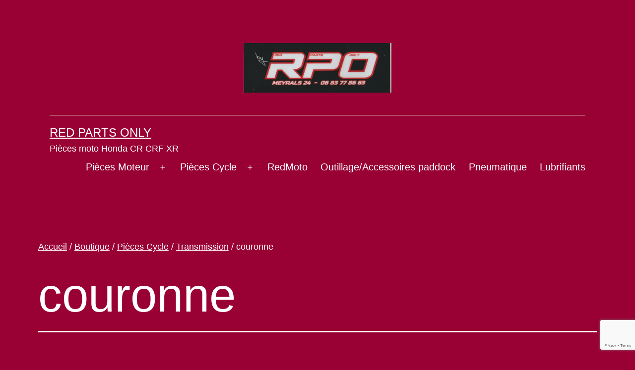

--- FILE ---
content_type: text/html; charset=UTF-8
request_url: https://www.redpartsonly.com/categorie-produit/cycle/transmission-cycle/couronne/
body_size: 26494
content:
<!doctype html>
<html dir="ltr" lang="fr-FR" prefix="og: https://ogp.me/ns#" >
<head>
	<meta charset="UTF-8" />
	<meta name="viewport" content="width=device-width, initial-scale=1" />
	<title>couronne - Red Parts Only</title>

		<!-- All in One SEO 4.9.3 - aioseo.com -->
	<meta name="robots" content="max-image-preview:large" />
	<link rel="canonical" href="https://www.redpartsonly.com/categorie-produit/cycle/transmission-cycle/couronne/" />
	<link rel="next" href="https://www.redpartsonly.com/categorie-produit/cycle/transmission-cycle/couronne/page/2/" />
	<meta name="generator" content="All in One SEO (AIOSEO) 4.9.3" />
		<script type="application/ld+json" class="aioseo-schema">
			{"@context":"https:\/\/schema.org","@graph":[{"@type":"BreadcrumbList","@id":"https:\/\/www.redpartsonly.com\/categorie-produit\/cycle\/transmission-cycle\/couronne\/#breadcrumblist","itemListElement":[{"@type":"ListItem","@id":"https:\/\/www.redpartsonly.com#listItem","position":1,"name":"Accueil","item":"https:\/\/www.redpartsonly.com","nextItem":{"@type":"ListItem","@id":"https:\/\/www.redpartsonly.com\/boutique\/#listItem","name":"Boutique"}},{"@type":"ListItem","@id":"https:\/\/www.redpartsonly.com\/boutique\/#listItem","position":2,"name":"Boutique","item":"https:\/\/www.redpartsonly.com\/boutique\/","nextItem":{"@type":"ListItem","@id":"https:\/\/www.redpartsonly.com\/categorie-produit\/cycle\/#listItem","name":"Pi\u00e8ces Cycle"},"previousItem":{"@type":"ListItem","@id":"https:\/\/www.redpartsonly.com#listItem","name":"Accueil"}},{"@type":"ListItem","@id":"https:\/\/www.redpartsonly.com\/categorie-produit\/cycle\/#listItem","position":3,"name":"Pi\u00e8ces Cycle","item":"https:\/\/www.redpartsonly.com\/categorie-produit\/cycle\/","nextItem":{"@type":"ListItem","@id":"https:\/\/www.redpartsonly.com\/categorie-produit\/cycle\/transmission-cycle\/#listItem","name":"Transmission"},"previousItem":{"@type":"ListItem","@id":"https:\/\/www.redpartsonly.com\/boutique\/#listItem","name":"Boutique"}},{"@type":"ListItem","@id":"https:\/\/www.redpartsonly.com\/categorie-produit\/cycle\/transmission-cycle\/#listItem","position":4,"name":"Transmission","item":"https:\/\/www.redpartsonly.com\/categorie-produit\/cycle\/transmission-cycle\/","nextItem":{"@type":"ListItem","@id":"https:\/\/www.redpartsonly.com\/categorie-produit\/cycle\/transmission-cycle\/couronne\/#listItem","name":"couronne"},"previousItem":{"@type":"ListItem","@id":"https:\/\/www.redpartsonly.com\/categorie-produit\/cycle\/#listItem","name":"Pi\u00e8ces Cycle"}},{"@type":"ListItem","@id":"https:\/\/www.redpartsonly.com\/categorie-produit\/cycle\/transmission-cycle\/couronne\/#listItem","position":5,"name":"couronne","previousItem":{"@type":"ListItem","@id":"https:\/\/www.redpartsonly.com\/categorie-produit\/cycle\/transmission-cycle\/#listItem","name":"Transmission"}}]},{"@type":"CollectionPage","@id":"https:\/\/www.redpartsonly.com\/categorie-produit\/cycle\/transmission-cycle\/couronne\/#collectionpage","url":"https:\/\/www.redpartsonly.com\/categorie-produit\/cycle\/transmission-cycle\/couronne\/","name":"couronne - Red Parts Only","inLanguage":"fr-FR","isPartOf":{"@id":"https:\/\/www.redpartsonly.com\/#website"},"breadcrumb":{"@id":"https:\/\/www.redpartsonly.com\/categorie-produit\/cycle\/transmission-cycle\/couronne\/#breadcrumblist"}},{"@type":"Organization","@id":"https:\/\/www.redpartsonly.com\/#organization","name":"Red Parts Only","description":"Pi\u00e8ces moto Honda CR CRF XR","url":"https:\/\/www.redpartsonly.com\/","logo":{"@type":"ImageObject","url":"https:\/\/www.redpartsonly.com\/wp-content\/uploads\/2018\/10\/cropped-Logo-Fourche.-e1540186651854-scaled-1.jpg","@id":"https:\/\/www.redpartsonly.com\/categorie-produit\/cycle\/transmission-cycle\/couronne\/#organizationLogo","width":2559,"height":857},"image":{"@id":"https:\/\/www.redpartsonly.com\/categorie-produit\/cycle\/transmission-cycle\/couronne\/#organizationLogo"}},{"@type":"WebSite","@id":"https:\/\/www.redpartsonly.com\/#website","url":"https:\/\/www.redpartsonly.com\/","name":"Red Parts Only","description":"Pi\u00e8ces moto Honda CR CRF XR","inLanguage":"fr-FR","publisher":{"@id":"https:\/\/www.redpartsonly.com\/#organization"}}]}
		</script>
		<!-- All in One SEO -->

<link rel="alternate" type="application/rss+xml" title="Red Parts Only &raquo; Flux" href="https://www.redpartsonly.com/feed/" />
<link rel="alternate" type="application/rss+xml" title="Red Parts Only &raquo; Flux des commentaires" href="https://www.redpartsonly.com/comments/feed/" />
<link rel="alternate" type="application/rss+xml" title="Flux pour Red Parts Only &raquo; couronne Catégorie" href="https://www.redpartsonly.com/categorie-produit/cycle/transmission-cycle/couronne/feed/" />
		<!-- This site uses the Google Analytics by MonsterInsights plugin v9.11.1 - Using Analytics tracking - https://www.monsterinsights.com/ -->
		<!-- Remarque : MonsterInsights n’est actuellement pas configuré sur ce site. Le propriétaire doit authentifier son compte Google Analytics dans les réglages de MonsterInsights.  -->
					<!-- No tracking code set -->
				<!-- / Google Analytics by MonsterInsights -->
		<style id='wp-img-auto-sizes-contain-inline-css'>
img:is([sizes=auto i],[sizes^="auto," i]){contain-intrinsic-size:3000px 1500px}
/*# sourceURL=wp-img-auto-sizes-contain-inline-css */
</style>
<style id='wp-emoji-styles-inline-css'>

	img.wp-smiley, img.emoji {
		display: inline !important;
		border: none !important;
		box-shadow: none !important;
		height: 1em !important;
		width: 1em !important;
		margin: 0 0.07em !important;
		vertical-align: -0.1em !important;
		background: none !important;
		padding: 0 !important;
	}
/*# sourceURL=wp-emoji-styles-inline-css */
</style>
<style id='wp-block-library-inline-css'>
:root{--wp-block-synced-color:#7a00df;--wp-block-synced-color--rgb:122,0,223;--wp-bound-block-color:var(--wp-block-synced-color);--wp-editor-canvas-background:#ddd;--wp-admin-theme-color:#007cba;--wp-admin-theme-color--rgb:0,124,186;--wp-admin-theme-color-darker-10:#006ba1;--wp-admin-theme-color-darker-10--rgb:0,107,160.5;--wp-admin-theme-color-darker-20:#005a87;--wp-admin-theme-color-darker-20--rgb:0,90,135;--wp-admin-border-width-focus:2px}@media (min-resolution:192dpi){:root{--wp-admin-border-width-focus:1.5px}}.wp-element-button{cursor:pointer}:root .has-very-light-gray-background-color{background-color:#eee}:root .has-very-dark-gray-background-color{background-color:#313131}:root .has-very-light-gray-color{color:#eee}:root .has-very-dark-gray-color{color:#313131}:root .has-vivid-green-cyan-to-vivid-cyan-blue-gradient-background{background:linear-gradient(135deg,#00d084,#0693e3)}:root .has-purple-crush-gradient-background{background:linear-gradient(135deg,#34e2e4,#4721fb 50%,#ab1dfe)}:root .has-hazy-dawn-gradient-background{background:linear-gradient(135deg,#faaca8,#dad0ec)}:root .has-subdued-olive-gradient-background{background:linear-gradient(135deg,#fafae1,#67a671)}:root .has-atomic-cream-gradient-background{background:linear-gradient(135deg,#fdd79a,#004a59)}:root .has-nightshade-gradient-background{background:linear-gradient(135deg,#330968,#31cdcf)}:root .has-midnight-gradient-background{background:linear-gradient(135deg,#020381,#2874fc)}:root{--wp--preset--font-size--normal:16px;--wp--preset--font-size--huge:42px}.has-regular-font-size{font-size:1em}.has-larger-font-size{font-size:2.625em}.has-normal-font-size{font-size:var(--wp--preset--font-size--normal)}.has-huge-font-size{font-size:var(--wp--preset--font-size--huge)}.has-text-align-center{text-align:center}.has-text-align-left{text-align:left}.has-text-align-right{text-align:right}.has-fit-text{white-space:nowrap!important}#end-resizable-editor-section{display:none}.aligncenter{clear:both}.items-justified-left{justify-content:flex-start}.items-justified-center{justify-content:center}.items-justified-right{justify-content:flex-end}.items-justified-space-between{justify-content:space-between}.screen-reader-text{border:0;clip-path:inset(50%);height:1px;margin:-1px;overflow:hidden;padding:0;position:absolute;width:1px;word-wrap:normal!important}.screen-reader-text:focus{background-color:#ddd;clip-path:none;color:#444;display:block;font-size:1em;height:auto;left:5px;line-height:normal;padding:15px 23px 14px;text-decoration:none;top:5px;width:auto;z-index:100000}html :where(.has-border-color){border-style:solid}html :where([style*=border-top-color]){border-top-style:solid}html :where([style*=border-right-color]){border-right-style:solid}html :where([style*=border-bottom-color]){border-bottom-style:solid}html :where([style*=border-left-color]){border-left-style:solid}html :where([style*=border-width]){border-style:solid}html :where([style*=border-top-width]){border-top-style:solid}html :where([style*=border-right-width]){border-right-style:solid}html :where([style*=border-bottom-width]){border-bottom-style:solid}html :where([style*=border-left-width]){border-left-style:solid}html :where(img[class*=wp-image-]){height:auto;max-width:100%}:where(figure){margin:0 0 1em}html :where(.is-position-sticky){--wp-admin--admin-bar--position-offset:var(--wp-admin--admin-bar--height,0px)}@media screen and (max-width:600px){html :where(.is-position-sticky){--wp-admin--admin-bar--position-offset:0px}}

/*# sourceURL=wp-block-library-inline-css */
</style><style id='wp-block-heading-inline-css'>
h1:where(.wp-block-heading).has-background,h2:where(.wp-block-heading).has-background,h3:where(.wp-block-heading).has-background,h4:where(.wp-block-heading).has-background,h5:where(.wp-block-heading).has-background,h6:where(.wp-block-heading).has-background{padding:1.25em 2.375em}h1.has-text-align-left[style*=writing-mode]:where([style*=vertical-lr]),h1.has-text-align-right[style*=writing-mode]:where([style*=vertical-rl]),h2.has-text-align-left[style*=writing-mode]:where([style*=vertical-lr]),h2.has-text-align-right[style*=writing-mode]:where([style*=vertical-rl]),h3.has-text-align-left[style*=writing-mode]:where([style*=vertical-lr]),h3.has-text-align-right[style*=writing-mode]:where([style*=vertical-rl]),h4.has-text-align-left[style*=writing-mode]:where([style*=vertical-lr]),h4.has-text-align-right[style*=writing-mode]:where([style*=vertical-rl]),h5.has-text-align-left[style*=writing-mode]:where([style*=vertical-lr]),h5.has-text-align-right[style*=writing-mode]:where([style*=vertical-rl]),h6.has-text-align-left[style*=writing-mode]:where([style*=vertical-lr]),h6.has-text-align-right[style*=writing-mode]:where([style*=vertical-rl]){rotate:180deg}
/*# sourceURL=https://www.redpartsonly.com/wp-includes/blocks/heading/style.min.css */
</style>
<style id='wp-block-search-inline-css'>
.wp-block-search__button{margin-left:10px;word-break:normal}.wp-block-search__button.has-icon{line-height:0}.wp-block-search__button svg{height:1.25em;min-height:24px;min-width:24px;width:1.25em;fill:currentColor;vertical-align:text-bottom}:where(.wp-block-search__button){border:1px solid #ccc;padding:6px 10px}.wp-block-search__inside-wrapper{display:flex;flex:auto;flex-wrap:nowrap;max-width:100%}.wp-block-search__label{width:100%}.wp-block-search.wp-block-search__button-only .wp-block-search__button{box-sizing:border-box;display:flex;flex-shrink:0;justify-content:center;margin-left:0;max-width:100%}.wp-block-search.wp-block-search__button-only .wp-block-search__inside-wrapper{min-width:0!important;transition-property:width}.wp-block-search.wp-block-search__button-only .wp-block-search__input{flex-basis:100%;transition-duration:.3s}.wp-block-search.wp-block-search__button-only.wp-block-search__searchfield-hidden,.wp-block-search.wp-block-search__button-only.wp-block-search__searchfield-hidden .wp-block-search__inside-wrapper{overflow:hidden}.wp-block-search.wp-block-search__button-only.wp-block-search__searchfield-hidden .wp-block-search__input{border-left-width:0!important;border-right-width:0!important;flex-basis:0;flex-grow:0;margin:0;min-width:0!important;padding-left:0!important;padding-right:0!important;width:0!important}:where(.wp-block-search__input){appearance:none;border:1px solid #949494;flex-grow:1;font-family:inherit;font-size:inherit;font-style:inherit;font-weight:inherit;letter-spacing:inherit;line-height:inherit;margin-left:0;margin-right:0;min-width:3rem;padding:8px;text-decoration:unset!important;text-transform:inherit}:where(.wp-block-search__button-inside .wp-block-search__inside-wrapper){background-color:#fff;border:1px solid #949494;box-sizing:border-box;padding:4px}:where(.wp-block-search__button-inside .wp-block-search__inside-wrapper) .wp-block-search__input{border:none;border-radius:0;padding:0 4px}:where(.wp-block-search__button-inside .wp-block-search__inside-wrapper) .wp-block-search__input:focus{outline:none}:where(.wp-block-search__button-inside .wp-block-search__inside-wrapper) :where(.wp-block-search__button){padding:4px 8px}.wp-block-search.aligncenter .wp-block-search__inside-wrapper{margin:auto}.wp-block[data-align=right] .wp-block-search.wp-block-search__button-only .wp-block-search__inside-wrapper{float:right}
/*# sourceURL=https://www.redpartsonly.com/wp-includes/blocks/search/style.min.css */
</style>
<style id='wp-block-search-theme-inline-css'>
.wp-block-search .wp-block-search__label{font-weight:700}.wp-block-search__button{border:1px solid #ccc;padding:.375em .625em}
/*# sourceURL=https://www.redpartsonly.com/wp-includes/blocks/search/theme.min.css */
</style>
<style id='global-styles-inline-css'>
:root{--wp--preset--aspect-ratio--square: 1;--wp--preset--aspect-ratio--4-3: 4/3;--wp--preset--aspect-ratio--3-4: 3/4;--wp--preset--aspect-ratio--3-2: 3/2;--wp--preset--aspect-ratio--2-3: 2/3;--wp--preset--aspect-ratio--16-9: 16/9;--wp--preset--aspect-ratio--9-16: 9/16;--wp--preset--color--black: #000000;--wp--preset--color--cyan-bluish-gray: #abb8c3;--wp--preset--color--white: #FFFFFF;--wp--preset--color--pale-pink: #f78da7;--wp--preset--color--vivid-red: #cf2e2e;--wp--preset--color--luminous-vivid-orange: #ff6900;--wp--preset--color--luminous-vivid-amber: #fcb900;--wp--preset--color--light-green-cyan: #7bdcb5;--wp--preset--color--vivid-green-cyan: #00d084;--wp--preset--color--pale-cyan-blue: #8ed1fc;--wp--preset--color--vivid-cyan-blue: #0693e3;--wp--preset--color--vivid-purple: #9b51e0;--wp--preset--color--dark-gray: #28303D;--wp--preset--color--gray: #39414D;--wp--preset--color--green: #D1E4DD;--wp--preset--color--blue: #D1DFE4;--wp--preset--color--purple: #D1D1E4;--wp--preset--color--red: #E4D1D1;--wp--preset--color--orange: #E4DAD1;--wp--preset--color--yellow: #EEEADD;--wp--preset--gradient--vivid-cyan-blue-to-vivid-purple: linear-gradient(135deg,rgb(6,147,227) 0%,rgb(155,81,224) 100%);--wp--preset--gradient--light-green-cyan-to-vivid-green-cyan: linear-gradient(135deg,rgb(122,220,180) 0%,rgb(0,208,130) 100%);--wp--preset--gradient--luminous-vivid-amber-to-luminous-vivid-orange: linear-gradient(135deg,rgb(252,185,0) 0%,rgb(255,105,0) 100%);--wp--preset--gradient--luminous-vivid-orange-to-vivid-red: linear-gradient(135deg,rgb(255,105,0) 0%,rgb(207,46,46) 100%);--wp--preset--gradient--very-light-gray-to-cyan-bluish-gray: linear-gradient(135deg,rgb(238,238,238) 0%,rgb(169,184,195) 100%);--wp--preset--gradient--cool-to-warm-spectrum: linear-gradient(135deg,rgb(74,234,220) 0%,rgb(151,120,209) 20%,rgb(207,42,186) 40%,rgb(238,44,130) 60%,rgb(251,105,98) 80%,rgb(254,248,76) 100%);--wp--preset--gradient--blush-light-purple: linear-gradient(135deg,rgb(255,206,236) 0%,rgb(152,150,240) 100%);--wp--preset--gradient--blush-bordeaux: linear-gradient(135deg,rgb(254,205,165) 0%,rgb(254,45,45) 50%,rgb(107,0,62) 100%);--wp--preset--gradient--luminous-dusk: linear-gradient(135deg,rgb(255,203,112) 0%,rgb(199,81,192) 50%,rgb(65,88,208) 100%);--wp--preset--gradient--pale-ocean: linear-gradient(135deg,rgb(255,245,203) 0%,rgb(182,227,212) 50%,rgb(51,167,181) 100%);--wp--preset--gradient--electric-grass: linear-gradient(135deg,rgb(202,248,128) 0%,rgb(113,206,126) 100%);--wp--preset--gradient--midnight: linear-gradient(135deg,rgb(2,3,129) 0%,rgb(40,116,252) 100%);--wp--preset--gradient--purple-to-yellow: linear-gradient(160deg, #D1D1E4 0%, #EEEADD 100%);--wp--preset--gradient--yellow-to-purple: linear-gradient(160deg, #EEEADD 0%, #D1D1E4 100%);--wp--preset--gradient--green-to-yellow: linear-gradient(160deg, #D1E4DD 0%, #EEEADD 100%);--wp--preset--gradient--yellow-to-green: linear-gradient(160deg, #EEEADD 0%, #D1E4DD 100%);--wp--preset--gradient--red-to-yellow: linear-gradient(160deg, #E4D1D1 0%, #EEEADD 100%);--wp--preset--gradient--yellow-to-red: linear-gradient(160deg, #EEEADD 0%, #E4D1D1 100%);--wp--preset--gradient--purple-to-red: linear-gradient(160deg, #D1D1E4 0%, #E4D1D1 100%);--wp--preset--gradient--red-to-purple: linear-gradient(160deg, #E4D1D1 0%, #D1D1E4 100%);--wp--preset--font-size--small: 18px;--wp--preset--font-size--medium: 20px;--wp--preset--font-size--large: 24px;--wp--preset--font-size--x-large: 42px;--wp--preset--font-size--extra-small: 16px;--wp--preset--font-size--normal: 20px;--wp--preset--font-size--extra-large: 40px;--wp--preset--font-size--huge: 96px;--wp--preset--font-size--gigantic: 144px;--wp--preset--spacing--20: 0.44rem;--wp--preset--spacing--30: 0.67rem;--wp--preset--spacing--40: 1rem;--wp--preset--spacing--50: 1.5rem;--wp--preset--spacing--60: 2.25rem;--wp--preset--spacing--70: 3.38rem;--wp--preset--spacing--80: 5.06rem;--wp--preset--shadow--natural: 6px 6px 9px rgba(0, 0, 0, 0.2);--wp--preset--shadow--deep: 12px 12px 50px rgba(0, 0, 0, 0.4);--wp--preset--shadow--sharp: 6px 6px 0px rgba(0, 0, 0, 0.2);--wp--preset--shadow--outlined: 6px 6px 0px -3px rgb(255, 255, 255), 6px 6px rgb(0, 0, 0);--wp--preset--shadow--crisp: 6px 6px 0px rgb(0, 0, 0);}:where(.is-layout-flex){gap: 0.5em;}:where(.is-layout-grid){gap: 0.5em;}body .is-layout-flex{display: flex;}.is-layout-flex{flex-wrap: wrap;align-items: center;}.is-layout-flex > :is(*, div){margin: 0;}body .is-layout-grid{display: grid;}.is-layout-grid > :is(*, div){margin: 0;}:where(.wp-block-columns.is-layout-flex){gap: 2em;}:where(.wp-block-columns.is-layout-grid){gap: 2em;}:where(.wp-block-post-template.is-layout-flex){gap: 1.25em;}:where(.wp-block-post-template.is-layout-grid){gap: 1.25em;}.has-black-color{color: var(--wp--preset--color--black) !important;}.has-cyan-bluish-gray-color{color: var(--wp--preset--color--cyan-bluish-gray) !important;}.has-white-color{color: var(--wp--preset--color--white) !important;}.has-pale-pink-color{color: var(--wp--preset--color--pale-pink) !important;}.has-vivid-red-color{color: var(--wp--preset--color--vivid-red) !important;}.has-luminous-vivid-orange-color{color: var(--wp--preset--color--luminous-vivid-orange) !important;}.has-luminous-vivid-amber-color{color: var(--wp--preset--color--luminous-vivid-amber) !important;}.has-light-green-cyan-color{color: var(--wp--preset--color--light-green-cyan) !important;}.has-vivid-green-cyan-color{color: var(--wp--preset--color--vivid-green-cyan) !important;}.has-pale-cyan-blue-color{color: var(--wp--preset--color--pale-cyan-blue) !important;}.has-vivid-cyan-blue-color{color: var(--wp--preset--color--vivid-cyan-blue) !important;}.has-vivid-purple-color{color: var(--wp--preset--color--vivid-purple) !important;}.has-black-background-color{background-color: var(--wp--preset--color--black) !important;}.has-cyan-bluish-gray-background-color{background-color: var(--wp--preset--color--cyan-bluish-gray) !important;}.has-white-background-color{background-color: var(--wp--preset--color--white) !important;}.has-pale-pink-background-color{background-color: var(--wp--preset--color--pale-pink) !important;}.has-vivid-red-background-color{background-color: var(--wp--preset--color--vivid-red) !important;}.has-luminous-vivid-orange-background-color{background-color: var(--wp--preset--color--luminous-vivid-orange) !important;}.has-luminous-vivid-amber-background-color{background-color: var(--wp--preset--color--luminous-vivid-amber) !important;}.has-light-green-cyan-background-color{background-color: var(--wp--preset--color--light-green-cyan) !important;}.has-vivid-green-cyan-background-color{background-color: var(--wp--preset--color--vivid-green-cyan) !important;}.has-pale-cyan-blue-background-color{background-color: var(--wp--preset--color--pale-cyan-blue) !important;}.has-vivid-cyan-blue-background-color{background-color: var(--wp--preset--color--vivid-cyan-blue) !important;}.has-vivid-purple-background-color{background-color: var(--wp--preset--color--vivid-purple) !important;}.has-black-border-color{border-color: var(--wp--preset--color--black) !important;}.has-cyan-bluish-gray-border-color{border-color: var(--wp--preset--color--cyan-bluish-gray) !important;}.has-white-border-color{border-color: var(--wp--preset--color--white) !important;}.has-pale-pink-border-color{border-color: var(--wp--preset--color--pale-pink) !important;}.has-vivid-red-border-color{border-color: var(--wp--preset--color--vivid-red) !important;}.has-luminous-vivid-orange-border-color{border-color: var(--wp--preset--color--luminous-vivid-orange) !important;}.has-luminous-vivid-amber-border-color{border-color: var(--wp--preset--color--luminous-vivid-amber) !important;}.has-light-green-cyan-border-color{border-color: var(--wp--preset--color--light-green-cyan) !important;}.has-vivid-green-cyan-border-color{border-color: var(--wp--preset--color--vivid-green-cyan) !important;}.has-pale-cyan-blue-border-color{border-color: var(--wp--preset--color--pale-cyan-blue) !important;}.has-vivid-cyan-blue-border-color{border-color: var(--wp--preset--color--vivid-cyan-blue) !important;}.has-vivid-purple-border-color{border-color: var(--wp--preset--color--vivid-purple) !important;}.has-vivid-cyan-blue-to-vivid-purple-gradient-background{background: var(--wp--preset--gradient--vivid-cyan-blue-to-vivid-purple) !important;}.has-light-green-cyan-to-vivid-green-cyan-gradient-background{background: var(--wp--preset--gradient--light-green-cyan-to-vivid-green-cyan) !important;}.has-luminous-vivid-amber-to-luminous-vivid-orange-gradient-background{background: var(--wp--preset--gradient--luminous-vivid-amber-to-luminous-vivid-orange) !important;}.has-luminous-vivid-orange-to-vivid-red-gradient-background{background: var(--wp--preset--gradient--luminous-vivid-orange-to-vivid-red) !important;}.has-very-light-gray-to-cyan-bluish-gray-gradient-background{background: var(--wp--preset--gradient--very-light-gray-to-cyan-bluish-gray) !important;}.has-cool-to-warm-spectrum-gradient-background{background: var(--wp--preset--gradient--cool-to-warm-spectrum) !important;}.has-blush-light-purple-gradient-background{background: var(--wp--preset--gradient--blush-light-purple) !important;}.has-blush-bordeaux-gradient-background{background: var(--wp--preset--gradient--blush-bordeaux) !important;}.has-luminous-dusk-gradient-background{background: var(--wp--preset--gradient--luminous-dusk) !important;}.has-pale-ocean-gradient-background{background: var(--wp--preset--gradient--pale-ocean) !important;}.has-electric-grass-gradient-background{background: var(--wp--preset--gradient--electric-grass) !important;}.has-midnight-gradient-background{background: var(--wp--preset--gradient--midnight) !important;}.has-small-font-size{font-size: var(--wp--preset--font-size--small) !important;}.has-medium-font-size{font-size: var(--wp--preset--font-size--medium) !important;}.has-large-font-size{font-size: var(--wp--preset--font-size--large) !important;}.has-x-large-font-size{font-size: var(--wp--preset--font-size--x-large) !important;}
/*# sourceURL=global-styles-inline-css */
</style>

<style id='classic-theme-styles-inline-css'>
/*! This file is auto-generated */
.wp-block-button__link{color:#fff;background-color:#32373c;border-radius:9999px;box-shadow:none;text-decoration:none;padding:calc(.667em + 2px) calc(1.333em + 2px);font-size:1.125em}.wp-block-file__button{background:#32373c;color:#fff;text-decoration:none}
/*# sourceURL=/wp-includes/css/classic-themes.min.css */
</style>
<link rel='stylesheet' id='twenty-twenty-one-custom-color-overrides-css' href='https://www.redpartsonly.com/wp-content/themes/twentytwentyone/assets/css/custom-color-overrides.css?ver=1.0.0' media='all' />
<style id='twenty-twenty-one-custom-color-overrides-inline-css'>
:root .editor-styles-wrapper{--global--color-background: #990134;--global--color-primary: #fff;--global--color-secondary: #fff;--button--color-background: #fff;--button--color-text-hover: #fff;--table--stripes-border-color: rgba(240, 240, 240, 0.15);--table--stripes-background-color: rgba(240, 240, 240, 0.15);}
/*# sourceURL=twenty-twenty-one-custom-color-overrides-inline-css */
</style>
<link rel='stylesheet' id='contact-form-7-css' href='https://www.redpartsonly.com/wp-content/plugins/contact-form-7/includes/css/styles.css?ver=6.1.4' media='all' />
<link rel='stylesheet' id='woocommerce-layout-css' href='https://www.redpartsonly.com/wp-content/plugins/woocommerce/assets/css/woocommerce-layout.css?ver=10.4.3' media='all' />
<link rel='stylesheet' id='woocommerce-smallscreen-css' href='https://www.redpartsonly.com/wp-content/plugins/woocommerce/assets/css/woocommerce-smallscreen.css?ver=10.4.3' media='only screen and (max-width: 768px)' />
<link rel='stylesheet' id='woocommerce-general-css' href='//www.redpartsonly.com/wp-content/plugins/woocommerce/assets/css/twenty-twenty-one.css?ver=10.4.3' media='all' />
<style id='woocommerce-inline-inline-css'>
.woocommerce form .form-row .required { visibility: visible; }
/*# sourceURL=woocommerce-inline-inline-css */
</style>
<link rel='stylesheet' id='parent-style-css' href='https://www.redpartsonly.com/wp-content/themes/twentytwentyone/style.css?ver=6.9' media='all' />
<link rel='stylesheet' id='twenty-twenty-one-style-css' href='https://www.redpartsonly.com/wp-content/themes/twentytwentyone/style.css?ver=1.0.0' media='all' />
<style id='twenty-twenty-one-style-inline-css'>
:root{--global--color-background: #990134;--global--color-primary: #fff;--global--color-secondary: #fff;--button--color-background: #fff;--button--color-text-hover: #fff;--table--stripes-border-color: rgba(240, 240, 240, 0.15);--table--stripes-background-color: rgba(240, 240, 240, 0.15);}
/*# sourceURL=twenty-twenty-one-style-inline-css */
</style>
<link rel='stylesheet' id='twenty-twenty-one-print-style-css' href='https://www.redpartsonly.com/wp-content/themes/twentytwentyone/assets/css/print.css?ver=1.0.0' media='print' />
<script src="https://www.redpartsonly.com/wp-includes/js/jquery/jquery.min.js?ver=3.7.1" id="jquery-core-js"></script>
<script src="https://www.redpartsonly.com/wp-includes/js/jquery/jquery-migrate.min.js?ver=3.4.1" id="jquery-migrate-js"></script>
<script src="https://www.redpartsonly.com/wp-content/plugins/woocommerce/assets/js/jquery-blockui/jquery.blockUI.min.js?ver=2.7.0-wc.10.4.3" id="wc-jquery-blockui-js" defer data-wp-strategy="defer"></script>
<script id="wc-add-to-cart-js-extra">
var wc_add_to_cart_params = {"ajax_url":"/wp-admin/admin-ajax.php","wc_ajax_url":"/?wc-ajax=%%endpoint%%","i18n_view_cart":"Voir le panier","cart_url":"https://www.redpartsonly.com/panier/","is_cart":"","cart_redirect_after_add":"no"};
//# sourceURL=wc-add-to-cart-js-extra
</script>
<script src="https://www.redpartsonly.com/wp-content/plugins/woocommerce/assets/js/frontend/add-to-cart.min.js?ver=10.4.3" id="wc-add-to-cart-js" defer data-wp-strategy="defer"></script>
<script src="https://www.redpartsonly.com/wp-content/plugins/woocommerce/assets/js/js-cookie/js.cookie.min.js?ver=2.1.4-wc.10.4.3" id="wc-js-cookie-js" defer data-wp-strategy="defer"></script>
<script id="woocommerce-js-extra">
var woocommerce_params = {"ajax_url":"/wp-admin/admin-ajax.php","wc_ajax_url":"/?wc-ajax=%%endpoint%%","i18n_password_show":"Afficher le mot de passe","i18n_password_hide":"Masquer le mot de passe"};
//# sourceURL=woocommerce-js-extra
</script>
<script src="https://www.redpartsonly.com/wp-content/plugins/woocommerce/assets/js/frontend/woocommerce.min.js?ver=10.4.3" id="woocommerce-js" defer data-wp-strategy="defer"></script>
<script id="WCPAY_ASSETS-js-extra">
var wcpayAssets = {"url":"https://www.redpartsonly.com/wp-content/plugins/woocommerce-payments/dist/"};
//# sourceURL=WCPAY_ASSETS-js-extra
</script>
<script id="twenty-twenty-one-ie11-polyfills-js-after">
( Element.prototype.matches && Element.prototype.closest && window.NodeList && NodeList.prototype.forEach ) || document.write( '<script src="https://www.redpartsonly.com/wp-content/themes/twentytwentyone/assets/js/polyfills.js?ver=1.0.0"></scr' + 'ipt>' );
//# sourceURL=twenty-twenty-one-ie11-polyfills-js-after
</script>
<script src="https://www.redpartsonly.com/wp-content/themes/twentytwentyone/assets/js/primary-navigation.js?ver=1.0.0" id="twenty-twenty-one-primary-navigation-script-js" defer data-wp-strategy="defer"></script>
<link rel="https://api.w.org/" href="https://www.redpartsonly.com/wp-json/" /><link rel="alternate" title="JSON" type="application/json" href="https://www.redpartsonly.com/wp-json/wp/v2/product_cat/536" /><link rel="EditURI" type="application/rsd+xml" title="RSD" href="https://www.redpartsonly.com/xmlrpc.php?rsd" />
<meta name="generator" content="WordPress 6.9" />
<meta name="generator" content="WooCommerce 10.4.3" />
	<noscript><style>.woocommerce-product-gallery{ opacity: 1 !important; }</style></noscript>
	<style id="custom-background-css">
body.custom-background { background-color: #990134; }
</style>
			<style id="wp-custom-css">
			body.home .woocommerce.columns-4  {max-width: 100% !important; width:100%; margin:0;padding-top:30px}
body.home .woocommerce.columns-4 h2.woocommerce-loop-product__title {font-size: 1rem; font-weight: bold;}
body.home .woocommerce.columns-4 .button {font-size: 1rem;padding: .4em 1em;}

.brands {margin-top:30px;}
.brands h2 {margin-bottom:30px;}
.brands img {max-height: 40px; width: auto;margin:5px;}		</style>
		<link rel='stylesheet' id='wc-blocks-style-css' href='https://www.redpartsonly.com/wp-content/plugins/woocommerce/assets/client/blocks/wc-blocks.css?ver=wc-10.4.3' media='all' />
<link rel='stylesheet' id='wc-blocks-style-attribute-filter-css' href='https://www.redpartsonly.com/wp-content/plugins/woocommerce/assets/client/blocks/attribute-filter.css?ver=wc-10.4.3' media='all' />
<link rel='stylesheet' id='wc-blocks-packages-style-css' href='https://www.redpartsonly.com/wp-content/plugins/woocommerce/assets/client/blocks/packages-style.css?ver=wc-10.4.3' media='all' />
</head>

<body class="archive tax-product_cat term-couronne term-536 custom-background wp-custom-logo wp-embed-responsive wp-theme-twentytwentyone wp-child-theme-twentytwentyone-child theme-twentytwentyone woocommerce woocommerce-page woocommerce-no-js is-dark-theme no-js hfeed has-main-navigation">
<div id="page" class="site">
	<a class="skip-link screen-reader-text" href="#content">
		Aller au contenu	</a>

	
<header id="masthead" class="site-header has-logo has-title-and-tagline has-menu">

	
	<div class="site-logo"><a href="https://www.redpartsonly.com/" class="custom-logo-link" rel="home"><img width="2559" height="857" src="https://www.redpartsonly.com/wp-content/uploads/2018/10/cropped-Logo-Fourche.-e1540186651854-scaled-1.jpg" class="custom-logo" alt="Red Parts Only" decoding="async" fetchpriority="high" srcset="https://www.redpartsonly.com/wp-content/uploads/2018/10/cropped-Logo-Fourche.-e1540186651854-scaled-1.jpg 2559w, https://www.redpartsonly.com/wp-content/uploads/2018/10/cropped-Logo-Fourche.-e1540186651854-scaled-1-300x100.jpg 300w, https://www.redpartsonly.com/wp-content/uploads/2018/10/cropped-Logo-Fourche.-e1540186651854-scaled-1-1024x343.jpg 1024w, https://www.redpartsonly.com/wp-content/uploads/2018/10/cropped-Logo-Fourche.-e1540186651854-scaled-1-768x257.jpg 768w, https://www.redpartsonly.com/wp-content/uploads/2018/10/cropped-Logo-Fourche.-e1540186651854-scaled-1-1536x514.jpg 1536w, https://www.redpartsonly.com/wp-content/uploads/2018/10/cropped-Logo-Fourche.-e1540186651854-scaled-1-2048x686.jpg 2048w, https://www.redpartsonly.com/wp-content/uploads/2018/10/cropped-Logo-Fourche.-e1540186651854-scaled-1-1568x525.jpg 1568w, https://www.redpartsonly.com/wp-content/uploads/2018/10/cropped-Logo-Fourche.-e1540186651854-scaled-1-600x201.jpg 600w" sizes="(max-width: 2559px) 100vw, 2559px" /></a></div>

<div class="site-branding">

	
						<p class="site-title"><a href="https://www.redpartsonly.com/">Red Parts Only</a></p>
			
			<p class="site-description">
			Pièces moto Honda CR CRF XR		</p>
	</div><!-- .site-branding -->
	
	<nav id="site-navigation" class="primary-navigation" aria-label="Menu principal">
		<div class="menu-button-container">
			<button id="primary-mobile-menu" class="button" aria-controls="primary-menu-list" aria-expanded="false">
				<span class="dropdown-icon open">Menu					<svg class="svg-icon" width="24" height="24" aria-hidden="true" role="img" focusable="false" viewBox="0 0 24 24" fill="none" xmlns="http://www.w3.org/2000/svg"><path fill-rule="evenodd" clip-rule="evenodd" d="M4.5 6H19.5V7.5H4.5V6ZM4.5 12H19.5V13.5H4.5V12ZM19.5 18H4.5V19.5H19.5V18Z" fill="currentColor"/></svg>				</span>
				<span class="dropdown-icon close">Fermer					<svg class="svg-icon" width="24" height="24" aria-hidden="true" role="img" focusable="false" viewBox="0 0 24 24" fill="none" xmlns="http://www.w3.org/2000/svg"><path fill-rule="evenodd" clip-rule="evenodd" d="M12 10.9394L5.53033 4.46973L4.46967 5.53039L10.9393 12.0001L4.46967 18.4697L5.53033 19.5304L12 13.0607L18.4697 19.5304L19.5303 18.4697L13.0607 12.0001L19.5303 5.53039L18.4697 4.46973L12 10.9394Z" fill="currentColor"/></svg>				</span>
			</button><!-- #primary-mobile-menu -->
		</div><!-- .menu-button-container -->
		<div class="primary-menu-container"><ul id="primary-menu-list" class="menu-wrapper"><li id="menu-item-461" class="menu-item menu-item-type-taxonomy menu-item-object-product_cat menu-item-has-children menu-item-461"><a href="https://www.redpartsonly.com/categorie-produit/moteur/">Pièces Moteur</a><button class="sub-menu-toggle" aria-expanded="false" onClick="twentytwentyoneExpandSubMenu(this)"><span class="icon-plus"><svg class="svg-icon" width="18" height="18" aria-hidden="true" role="img" focusable="false" viewBox="0 0 24 24" fill="none" xmlns="http://www.w3.org/2000/svg"><path fill-rule="evenodd" clip-rule="evenodd" d="M18 11.2h-5.2V6h-1.6v5.2H6v1.6h5.2V18h1.6v-5.2H18z" fill="currentColor"/></svg></span><span class="icon-minus"><svg class="svg-icon" width="18" height="18" aria-hidden="true" role="img" focusable="false" viewBox="0 0 24 24" fill="none" xmlns="http://www.w3.org/2000/svg"><path fill-rule="evenodd" clip-rule="evenodd" d="M6 11h12v2H6z" fill="currentColor"/></svg></span><span class="screen-reader-text">Ouvrir le menu</span></button>
<ul class="sub-menu">
	<li id="menu-item-486" class="menu-item menu-item-type-taxonomy menu-item-object-product_cat menu-item-486"><a href="https://www.redpartsonly.com/categorie-produit/moteur/haut-moteur/">Haut moteur</a></li>
	<li id="menu-item-487" class="menu-item menu-item-type-taxonomy menu-item-object-product_cat menu-item-487"><a href="https://www.redpartsonly.com/categorie-produit/moteur/joints/">Joints</a></li>
	<li id="menu-item-497" class="menu-item menu-item-type-taxonomy menu-item-object-product_cat menu-item-497"><a href="https://www.redpartsonly.com/categorie-produit/moteur/distribution/">Distribution</a></li>
	<li id="menu-item-493" class="menu-item menu-item-type-taxonomy menu-item-object-product_cat menu-item-493"><a href="https://www.redpartsonly.com/categorie-produit/moteur/embiellage/">Embiellage</a></li>
	<li id="menu-item-492" class="menu-item menu-item-type-taxonomy menu-item-object-product_cat menu-item-492"><a href="https://www.redpartsonly.com/categorie-produit/moteur/roulements-moteur/">Roulements moteur</a></li>
	<li id="menu-item-494" class="menu-item menu-item-type-taxonomy menu-item-object-product_cat menu-item-494"><a href="https://www.redpartsonly.com/categorie-produit/moteur/embrayage/">Embrayage</a></li>
	<li id="menu-item-495" class="menu-item menu-item-type-taxonomy menu-item-object-product_cat menu-item-495"><a href="https://www.redpartsonly.com/categorie-produit/moteur/admission-carburateur/">Admission et Carburateur</a></li>
	<li id="menu-item-498" class="menu-item menu-item-type-taxonomy menu-item-object-product_cat menu-item-498"><a href="https://www.redpartsonly.com/categorie-produit/moteur/durites-eau/">Durites / Eau</a></li>
</ul>
</li>
<li id="menu-item-462" class="menu-item menu-item-type-taxonomy menu-item-object-product_cat current-product_cat-ancestor menu-item-has-children menu-item-462"><a href="https://www.redpartsonly.com/categorie-produit/cycle/">Pièces Cycle</a><button class="sub-menu-toggle" aria-expanded="false" onClick="twentytwentyoneExpandSubMenu(this)"><span class="icon-plus"><svg class="svg-icon" width="18" height="18" aria-hidden="true" role="img" focusable="false" viewBox="0 0 24 24" fill="none" xmlns="http://www.w3.org/2000/svg"><path fill-rule="evenodd" clip-rule="evenodd" d="M18 11.2h-5.2V6h-1.6v5.2H6v1.6h5.2V18h1.6v-5.2H18z" fill="currentColor"/></svg></span><span class="icon-minus"><svg class="svg-icon" width="18" height="18" aria-hidden="true" role="img" focusable="false" viewBox="0 0 24 24" fill="none" xmlns="http://www.w3.org/2000/svg"><path fill-rule="evenodd" clip-rule="evenodd" d="M6 11h12v2H6z" fill="currentColor"/></svg></span><span class="screen-reader-text">Ouvrir le menu</span></button>
<ul class="sub-menu">
	<li id="menu-item-478" class="menu-item menu-item-type-taxonomy menu-item-object-product_cat menu-item-478"><a href="https://www.redpartsonly.com/categorie-produit/cycle/fourche-amortisseur/">Fourche et amortisseur</a></li>
	<li id="menu-item-479" class="menu-item menu-item-type-taxonomy menu-item-object-product_cat menu-item-479"><a href="https://www.redpartsonly.com/categorie-produit/cycle/freinage-cycle/">Freinage</a></li>
	<li id="menu-item-489" class="menu-item menu-item-type-taxonomy menu-item-object-product_cat current-product_cat-ancestor menu-item-489"><a href="https://www.redpartsonly.com/categorie-produit/cycle/transmission-cycle/">Transmission</a></li>
	<li id="menu-item-490" class="menu-item menu-item-type-taxonomy menu-item-object-product_cat menu-item-490"><a href="https://www.redpartsonly.com/categorie-produit/cycle/roues-cycle/">Roues</a></li>
	<li id="menu-item-491" class="menu-item menu-item-type-taxonomy menu-item-object-product_cat menu-item-491"><a href="https://www.redpartsonly.com/categorie-produit/cycle/roulements-partie-cycle/">Roulements partie cycle</a></li>
	<li id="menu-item-474" class="menu-item menu-item-type-taxonomy menu-item-object-product_cat menu-item-474"><a href="https://www.redpartsonly.com/categorie-produit/cycle/commandes-cycle/">Commandes</a></li>
	<li id="menu-item-473" class="menu-item menu-item-type-taxonomy menu-item-object-product_cat menu-item-473"><a href="https://www.redpartsonly.com/categorie-produit/cycle/cables-durites/">Câbles et durites</a></li>
	<li id="menu-item-480" class="menu-item menu-item-type-taxonomy menu-item-object-product_cat menu-item-480"><a href="https://www.redpartsonly.com/categorie-produit/cycle/guidons-cycle/">Guidons</a></li>
	<li id="menu-item-485" class="menu-item menu-item-type-taxonomy menu-item-object-product_cat menu-item-485"><a href="https://www.redpartsonly.com/categorie-produit/cycle/refroidissement-cycle/">Refroidissement</a></li>
	<li id="menu-item-477" class="menu-item menu-item-type-taxonomy menu-item-object-product_cat menu-item-477"><a href="https://www.redpartsonly.com/categorie-produit/cycle/filtration-cycle/">Filtration</a></li>
	<li id="menu-item-483" class="menu-item menu-item-type-taxonomy menu-item-object-product_cat menu-item-483"><a href="https://www.redpartsonly.com/categorie-produit/cycle/partie-cycle/">Partie cycle</a></li>
	<li id="menu-item-484" class="menu-item menu-item-type-taxonomy menu-item-object-product_cat menu-item-484"><a href="https://www.redpartsonly.com/categorie-produit/cycle/plastiques-cycle/">Plastiques</a></li>
	<li id="menu-item-475" class="menu-item menu-item-type-taxonomy menu-item-object-product_cat menu-item-475"><a href="https://www.redpartsonly.com/categorie-produit/cycle/decos-cycle/">Décos</a></li>
	<li id="menu-item-476" class="menu-item menu-item-type-taxonomy menu-item-object-product_cat menu-item-476"><a href="https://www.redpartsonly.com/categorie-produit/cycle/echappements-cycle/">Echappements</a></li>
	<li id="menu-item-472" class="menu-item menu-item-type-taxonomy menu-item-object-product_cat menu-item-472"><a href="https://www.redpartsonly.com/categorie-produit/cycle/accessoires-cycle/">Accessoires</a></li>
	<li id="menu-item-496" class="menu-item menu-item-type-taxonomy menu-item-object-product_cat menu-item-496"><a href="https://www.redpartsonly.com/categorie-produit/moteur/carters/">Carters</a></li>
	<li id="menu-item-3343" class="menu-item menu-item-type-taxonomy menu-item-object-product_cat menu-item-3343"><a href="https://www.redpartsonly.com/categorie-produit/cycle/electricite/">Electricité</a></li>
</ul>
</li>
<li id="menu-item-464" class="equipements menu-item menu-item-type-taxonomy menu-item-object-product_cat menu-item-464"><a href="https://www.redpartsonly.com/categorie-produit/cycle/redmoto/">RedMoto</a></li>
<li id="menu-item-463" class="outillages menu-item menu-item-type-taxonomy menu-item-object-product_cat menu-item-463"><a href="https://www.redpartsonly.com/categorie-produit/outillage-accessoires-paddock/">Outillage/Accessoires paddock</a></li>
<li id="menu-item-3406" class="menu-item menu-item-type-taxonomy menu-item-object-product_cat menu-item-3406"><a href="https://www.redpartsonly.com/categorie-produit/pneumatique/">Pneumatique</a></li>
<li id="menu-item-3345" class="menu-item menu-item-type-taxonomy menu-item-object-product_cat menu-item-3345"><a href="https://www.redpartsonly.com/categorie-produit/lubrifiants/">Lubrifiants</a></li>
</ul></div>	</nav><!-- #site-navigation -->
	
</header><!-- #masthead -->

	<div id="content" class="site-content">
		<div id="primary" class="content-area">
			<main id="main" class="site-main">
<nav class="woocommerce-breadcrumb" aria-label="Breadcrumb"><a href="https://www.redpartsonly.com">Accueil</a>&nbsp;&#47;&nbsp;<a href="https://www.redpartsonly.com/boutique/">Boutique</a>&nbsp;&#47;&nbsp;<a href="https://www.redpartsonly.com/categorie-produit/cycle/">Pièces Cycle</a>&nbsp;&#47;&nbsp;<a href="https://www.redpartsonly.com/categorie-produit/cycle/transmission-cycle/">Transmission</a>&nbsp;&#47;&nbsp;couronne</nav><header class="woocommerce-products-header">
			<h1 class="woocommerce-products-header__title page-title">couronne</h1>
	
	</header>
<div class="woocommerce-notices-wrapper"></div><p class="woocommerce-result-count" role="alert" aria-relevant="all" >
	Affichage de 1&ndash;16 sur 88 résultats</p>
<form class="woocommerce-ordering" method="get">
		<select
		name="orderby"
		class="orderby"
					aria-label="Commande"
			>
					<option value="menu_order"  selected='selected'>Tri par défaut</option>
					<option value="popularity" >Tri par popularité</option>
					<option value="date" >Tri du plus récent au plus ancien</option>
					<option value="price" >Tri par tarif croissant</option>
					<option value="price-desc" >Tri par tarif décroissant</option>
			</select>
	<input type="hidden" name="paged" value="1" />
	</form>
<ul class="products columns-4">
<li class="entry product type-product post-1284 status-publish first instock product_cat-chaine-o-ring product_cat-chaine-renforcee product_cat-couronne-acier product_cat-couronne-alu product_cat-couronne-bi-matiere product_cat-kit-chaine product_cat-patin-de-bras-oscillant product_cat-pignon-de-sortie-de-boite product_cat-plastiques-cycle product_cat-ufo has-post-thumbnail sale taxable shipping-taxable purchasable product-type-simple">
	<a href="https://www.redpartsonly.com/boutique/patin-de-bras-oscillant-noir-ufo-pour-honda-cr-125-250-00-07/" class="woocommerce-LoopProduct-link woocommerce-loop-product__link">
	<span class="onsale">Promo !</span>
	<img width="224" height="224" src="https://www.redpartsonly.com/wp-content/uploads/2014/11/patin-de-bras.jpg" class="attachment-woocommerce_thumbnail size-woocommerce_thumbnail" alt="-Patin De Bras Oscillant Noir Ufo Pour Honda  CR 125-250   00-07" decoding="async" srcset="https://www.redpartsonly.com/wp-content/uploads/2014/11/patin-de-bras.jpg 224w, https://www.redpartsonly.com/wp-content/uploads/2014/11/patin-de-bras-100x100.jpg 100w, https://www.redpartsonly.com/wp-content/uploads/2014/11/patin-de-bras-150x150.jpg 150w, https://www.redpartsonly.com/wp-content/uploads/2014/11/patin-de-bras-90x90.jpg 90w" sizes="(max-width: 224px) 100vw, 224px" style="width:100%;height:100%;max-width:224px;" /><h2 class="woocommerce-loop-product__title">-Patin De Bras Oscillant Noir Ufo Pour Honda  CR 125-250   00-07</h2>
	<span class="price"><del aria-hidden="true"><span class="woocommerce-Price-amount amount"><bdi>21.60&nbsp;<span class="woocommerce-Price-currencySymbol">&euro;</span></bdi></span></del> <span class="screen-reader-text">Le prix initial était : 21.60&nbsp;&euro;.</span><ins aria-hidden="true"><span class="woocommerce-Price-amount amount"><bdi>19.87&nbsp;<span class="woocommerce-Price-currencySymbol">&euro;</span></bdi></span></ins><span class="screen-reader-text">Le prix actuel est : 19.87&nbsp;&euro;.</span></span>
</a><a href="/categorie-produit/cycle/transmission-cycle/couronne/?add-to-cart=1284" aria-describedby="woocommerce_loop_add_to_cart_link_describedby_1284" data-quantity="1" class="button product_type_simple add_to_cart_button ajax_add_to_cart" data-product_id="1284" data-product_sku="B781536 20" aria-label="Ajouter au panier : &ldquo;-Patin De Bras Oscillant Noir Ufo Pour Honda  CR 125-250   00-07&rdquo;" rel="nofollow" data-success_message="« -Patin De Bras Oscillant Noir Ufo Pour Honda  CR 125-250   00-07 » a été ajouté à votre panier" role="button">Ajouter au panier</a>	<span id="woocommerce_loop_add_to_cart_link_describedby_1284" class="screen-reader-text">
			</span>
</li>
<li class="entry product type-product post-1283 status-publish instock product_cat-chaine-o-ring product_cat-chaine-renforcee product_cat-couronne-acier product_cat-couronne-alu product_cat-couronne-bi-matiere product_cat-kit-chaine product_cat-patin-de-bras-oscillant product_cat-pignon-de-sortie-de-boite product_cat-plastiques-cycle product_cat-ufo has-post-thumbnail sale taxable shipping-taxable purchasable product-type-simple">
	<a href="https://www.redpartsonly.com/boutique/patin-de-bras-oscillant-noir-ufo-pour-honda-crf-r-250-04-09/" class="woocommerce-LoopProduct-link woocommerce-loop-product__link">
	<span class="onsale">Promo !</span>
	<img width="224" height="224" src="https://www.redpartsonly.com/wp-content/uploads/2014/11/patin-de-bras.jpg" class="attachment-woocommerce_thumbnail size-woocommerce_thumbnail" alt="-Patin De Bras Oscillant Noir Ufo Pour Honda  CRF R  250   04-09" decoding="async" srcset="https://www.redpartsonly.com/wp-content/uploads/2014/11/patin-de-bras.jpg 224w, https://www.redpartsonly.com/wp-content/uploads/2014/11/patin-de-bras-100x100.jpg 100w, https://www.redpartsonly.com/wp-content/uploads/2014/11/patin-de-bras-150x150.jpg 150w, https://www.redpartsonly.com/wp-content/uploads/2014/11/patin-de-bras-90x90.jpg 90w" sizes="(max-width: 224px) 100vw, 224px" style="width:100%;height:100%;max-width:224px;" /><h2 class="woocommerce-loop-product__title">-Patin De Bras Oscillant Noir Ufo Pour Honda  CRF R  250   04-09</h2>
	<span class="price"><del aria-hidden="true"><span class="woocommerce-Price-amount amount"><bdi>21.60&nbsp;<span class="woocommerce-Price-currencySymbol">&euro;</span></bdi></span></del> <span class="screen-reader-text">Le prix initial était : 21.60&nbsp;&euro;.</span><ins aria-hidden="true"><span class="woocommerce-Price-amount amount"><bdi>19.87&nbsp;<span class="woocommerce-Price-currencySymbol">&euro;</span></bdi></span></ins><span class="screen-reader-text">Le prix actuel est : 19.87&nbsp;&euro;.</span></span>
</a><a href="/categorie-produit/cycle/transmission-cycle/couronne/?add-to-cart=1283" aria-describedby="woocommerce_loop_add_to_cart_link_describedby_1283" data-quantity="1" class="button product_type_simple add_to_cart_button ajax_add_to_cart" data-product_id="1283" data-product_sku="B781536 20" aria-label="Ajouter au panier : &ldquo;-Patin De Bras Oscillant Noir Ufo Pour Honda  CRF R  250   04-09&rdquo;" rel="nofollow" data-success_message="« -Patin De Bras Oscillant Noir Ufo Pour Honda  CRF R  250   04-09 » a été ajouté à votre panier" role="button">Ajouter au panier</a>	<span id="woocommerce_loop_add_to_cart_link_describedby_1283" class="screen-reader-text">
			</span>
</li>
<li class="entry product type-product post-1282 status-publish instock product_cat-chaine-o-ring product_cat-chaine-renforcee product_cat-couronne-acier product_cat-couronne-alu product_cat-couronne-bi-matiere product_cat-kit-chaine product_cat-patin-de-bras-oscillant product_cat-pignon-de-sortie-de-boite product_cat-plastiques-cycle product_cat-ufo has-post-thumbnail sale taxable shipping-taxable purchasable product-type-simple">
	<a href="https://www.redpartsonly.com/boutique/patin-de-bras-oscillant-noir-ufo-pour-honda-crf-r-250-10-13/" class="woocommerce-LoopProduct-link woocommerce-loop-product__link">
	<span class="onsale">Promo !</span>
	<img width="224" height="224" src="https://www.redpartsonly.com/wp-content/uploads/2014/11/patin-de-bras.jpg" class="attachment-woocommerce_thumbnail size-woocommerce_thumbnail" alt="-Patin De Bras Oscillant Noir Ufo Pour Honda  CRF R  250  10-13" decoding="async" srcset="https://www.redpartsonly.com/wp-content/uploads/2014/11/patin-de-bras.jpg 224w, https://www.redpartsonly.com/wp-content/uploads/2014/11/patin-de-bras-100x100.jpg 100w, https://www.redpartsonly.com/wp-content/uploads/2014/11/patin-de-bras-150x150.jpg 150w, https://www.redpartsonly.com/wp-content/uploads/2014/11/patin-de-bras-90x90.jpg 90w" sizes="(max-width: 224px) 100vw, 224px" style="width:100%;height:100%;max-width:224px;" /><h2 class="woocommerce-loop-product__title">-Patin De Bras Oscillant Noir Ufo Pour Honda  CRF R  250  10-13</h2>
	<span class="price"><del aria-hidden="true"><span class="woocommerce-Price-amount amount"><bdi>21.60&nbsp;<span class="woocommerce-Price-currencySymbol">&euro;</span></bdi></span></del> <span class="screen-reader-text">Le prix initial était : 21.60&nbsp;&euro;.</span><ins aria-hidden="true"><span class="woocommerce-Price-amount amount"><bdi>19.87&nbsp;<span class="woocommerce-Price-currencySymbol">&euro;</span></bdi></span></ins><span class="screen-reader-text">Le prix actuel est : 19.87&nbsp;&euro;.</span></span>
</a><a href="/categorie-produit/cycle/transmission-cycle/couronne/?add-to-cart=1282" aria-describedby="woocommerce_loop_add_to_cart_link_describedby_1282" data-quantity="1" class="button product_type_simple add_to_cart_button ajax_add_to_cart" data-product_id="1282" data-product_sku="B781545 20" aria-label="Ajouter au panier : &ldquo;-Patin De Bras Oscillant Noir Ufo Pour Honda  CRF R  250  10-13&rdquo;" rel="nofollow" data-success_message="« -Patin De Bras Oscillant Noir Ufo Pour Honda  CRF R  250  10-13 » a été ajouté à votre panier" role="button">Ajouter au panier</a>	<span id="woocommerce_loop_add_to_cart_link_describedby_1282" class="screen-reader-text">
			</span>
</li>
<li class="entry product type-product post-1281 status-publish last instock product_cat-chaine-o-ring product_cat-chaine-renforcee product_cat-couronne-acier product_cat-couronne-alu product_cat-couronne-bi-matiere product_cat-kit-chaine product_cat-patin-de-bras-oscillant product_cat-pignon-de-sortie-de-boite product_cat-plastiques-cycle product_cat-ufo has-post-thumbnail sale taxable shipping-taxable purchasable product-type-simple">
	<a href="https://www.redpartsonly.com/boutique/patin-de-bras-oscillant-noir-ufo-pour-honda-crf-r-250-2014/" class="woocommerce-LoopProduct-link woocommerce-loop-product__link">
	<span class="onsale">Promo !</span>
	<img width="224" height="224" src="https://www.redpartsonly.com/wp-content/uploads/2014/11/patin-de-bras.jpg" class="attachment-woocommerce_thumbnail size-woocommerce_thumbnail" alt="-Patin De Bras Oscillant Noir Ufo Pour Honda  CRF R  250  2014" decoding="async" loading="lazy" srcset="https://www.redpartsonly.com/wp-content/uploads/2014/11/patin-de-bras.jpg 224w, https://www.redpartsonly.com/wp-content/uploads/2014/11/patin-de-bras-100x100.jpg 100w, https://www.redpartsonly.com/wp-content/uploads/2014/11/patin-de-bras-150x150.jpg 150w, https://www.redpartsonly.com/wp-content/uploads/2014/11/patin-de-bras-90x90.jpg 90w" sizes="auto, (max-width: 224px) 100vw, 224px" style="width:100%;height:100%;max-width:224px;" /><h2 class="woocommerce-loop-product__title">-Patin De Bras Oscillant Noir Ufo Pour Honda  CRF R  250  2014</h2>
	<span class="price"><del aria-hidden="true"><span class="woocommerce-Price-amount amount"><bdi>21.60&nbsp;<span class="woocommerce-Price-currencySymbol">&euro;</span></bdi></span></del> <span class="screen-reader-text">Le prix initial était : 21.60&nbsp;&euro;.</span><ins aria-hidden="true"><span class="woocommerce-Price-amount amount"><bdi>19.87&nbsp;<span class="woocommerce-Price-currencySymbol">&euro;</span></bdi></span></ins><span class="screen-reader-text">Le prix actuel est : 19.87&nbsp;&euro;.</span></span>
</a><a href="/categorie-produit/cycle/transmission-cycle/couronne/?add-to-cart=1281" aria-describedby="woocommerce_loop_add_to_cart_link_describedby_1281" data-quantity="1" class="button product_type_simple add_to_cart_button ajax_add_to_cart" data-product_id="1281" data-product_sku="B781555 20" aria-label="Ajouter au panier : &ldquo;-Patin De Bras Oscillant Noir Ufo Pour Honda  CRF R  250  2014&rdquo;" rel="nofollow" data-success_message="« -Patin De Bras Oscillant Noir Ufo Pour Honda  CRF R  250  2014 » a été ajouté à votre panier" role="button">Ajouter au panier</a>	<span id="woocommerce_loop_add_to_cart_link_describedby_1281" class="screen-reader-text">
			</span>
</li>
<li class="entry product type-product post-1277 status-publish first instock product_cat-chaine-o-ring product_cat-chaine-renforcee product_cat-couronne-acier product_cat-couronne-alu product_cat-couronne-bi-matiere product_cat-kit-chaine product_cat-patin-de-bras-oscillant product_cat-pignon-de-sortie-de-boite product_cat-plastiques-cycle product_cat-ufo has-post-thumbnail sale taxable shipping-taxable purchasable product-type-simple">
	<a href="https://www.redpartsonly.com/boutique/patin-de-bras-oscillant-noir-ufo-pour-honda-crf-r-450-09-12/" class="woocommerce-LoopProduct-link woocommerce-loop-product__link">
	<span class="onsale">Promo !</span>
	<img width="224" height="224" src="https://www.redpartsonly.com/wp-content/uploads/2014/11/patin-de-bras.jpg" class="attachment-woocommerce_thumbnail size-woocommerce_thumbnail" alt="-Patin De Bras Oscillant Noir Ufo Pour Honda  CRF R  450  09-12" decoding="async" loading="lazy" srcset="https://www.redpartsonly.com/wp-content/uploads/2014/11/patin-de-bras.jpg 224w, https://www.redpartsonly.com/wp-content/uploads/2014/11/patin-de-bras-100x100.jpg 100w, https://www.redpartsonly.com/wp-content/uploads/2014/11/patin-de-bras-150x150.jpg 150w, https://www.redpartsonly.com/wp-content/uploads/2014/11/patin-de-bras-90x90.jpg 90w" sizes="auto, (max-width: 224px) 100vw, 224px" style="width:100%;height:100%;max-width:224px;" /><h2 class="woocommerce-loop-product__title">-Patin De Bras Oscillant Noir Ufo Pour Honda  CRF R  450  09-12</h2>
	<span class="price"><del aria-hidden="true"><span class="woocommerce-Price-amount amount"><bdi>21.60&nbsp;<span class="woocommerce-Price-currencySymbol">&euro;</span></bdi></span></del> <span class="screen-reader-text">Le prix initial était : 21.60&nbsp;&euro;.</span><ins aria-hidden="true"><span class="woocommerce-Price-amount amount"><bdi>19.87&nbsp;<span class="woocommerce-Price-currencySymbol">&euro;</span></bdi></span></ins><span class="screen-reader-text">Le prix actuel est : 19.87&nbsp;&euro;.</span></span>
</a><a href="/categorie-produit/cycle/transmission-cycle/couronne/?add-to-cart=1277" aria-describedby="woocommerce_loop_add_to_cart_link_describedby_1277" data-quantity="1" class="button product_type_simple add_to_cart_button ajax_add_to_cart" data-product_id="1277" data-product_sku="B781545 20" aria-label="Ajouter au panier : &ldquo;-Patin De Bras Oscillant Noir Ufo Pour Honda  CRF R  450  09-12&rdquo;" rel="nofollow" data-success_message="« -Patin De Bras Oscillant Noir Ufo Pour Honda  CRF R  450  09-12 » a été ajouté à votre panier" role="button">Ajouter au panier</a>	<span id="woocommerce_loop_add_to_cart_link_describedby_1277" class="screen-reader-text">
			</span>
</li>
<li class="entry product type-product post-1275 status-publish instock product_cat-chaine-o-ring product_cat-chaine-renforcee product_cat-couronne-acier product_cat-couronne-alu product_cat-couronne-bi-matiere product_cat-kit-chaine product_cat-patin-de-bras-oscillant product_cat-pignon-de-sortie-de-boite product_cat-plastiques-cycle product_cat-ufo has-post-thumbnail sale taxable shipping-taxable purchasable product-type-simple">
	<a href="https://www.redpartsonly.com/boutique/patin-de-bras-oscillant-noir-ufo-pour-honda-crf-r-450-13-14/" class="woocommerce-LoopProduct-link woocommerce-loop-product__link">
	<span class="onsale">Promo !</span>
	<img width="224" height="224" src="https://www.redpartsonly.com/wp-content/uploads/2014/11/patin-de-bras.jpg" class="attachment-woocommerce_thumbnail size-woocommerce_thumbnail" alt="-Patin De Bras Oscillant Noir Ufo Pour Honda  CRF R  450  13-14" decoding="async" loading="lazy" srcset="https://www.redpartsonly.com/wp-content/uploads/2014/11/patin-de-bras.jpg 224w, https://www.redpartsonly.com/wp-content/uploads/2014/11/patin-de-bras-100x100.jpg 100w, https://www.redpartsonly.com/wp-content/uploads/2014/11/patin-de-bras-150x150.jpg 150w, https://www.redpartsonly.com/wp-content/uploads/2014/11/patin-de-bras-90x90.jpg 90w" sizes="auto, (max-width: 224px) 100vw, 224px" style="width:100%;height:100%;max-width:224px;" /><h2 class="woocommerce-loop-product__title">-Patin De Bras Oscillant Noir Ufo Pour Honda  CRF R  450  13-14</h2>
	<span class="price"><del aria-hidden="true"><span class="woocommerce-Price-amount amount"><bdi>21.60&nbsp;<span class="woocommerce-Price-currencySymbol">&euro;</span></bdi></span></del> <span class="screen-reader-text">Le prix initial était : 21.60&nbsp;&euro;.</span><ins aria-hidden="true"><span class="woocommerce-Price-amount amount"><bdi>19.87&nbsp;<span class="woocommerce-Price-currencySymbol">&euro;</span></bdi></span></ins><span class="screen-reader-text">Le prix actuel est : 19.87&nbsp;&euro;.</span></span>
</a><a href="/categorie-produit/cycle/transmission-cycle/couronne/?add-to-cart=1275" aria-describedby="woocommerce_loop_add_to_cart_link_describedby_1275" data-quantity="1" class="button product_type_simple add_to_cart_button ajax_add_to_cart" data-product_id="1275" data-product_sku="B781555 20" aria-label="Ajouter au panier : &ldquo;-Patin De Bras Oscillant Noir Ufo Pour Honda  CRF R  450  13-14&rdquo;" rel="nofollow" data-success_message="« -Patin De Bras Oscillant Noir Ufo Pour Honda  CRF R  450  13-14 » a été ajouté à votre panier" role="button">Ajouter au panier</a>	<span id="woocommerce_loop_add_to_cart_link_describedby_1275" class="screen-reader-text">
			</span>
</li>
<li class="entry product type-product post-1278 status-publish instock product_cat-chaine-o-ring product_cat-chaine-renforcee product_cat-couronne-acier product_cat-couronne-alu product_cat-couronne-bi-matiere product_cat-kit-chaine product_cat-patin-de-bras-oscillant product_cat-pignon-de-sortie-de-boite product_cat-plastiques-cycle product_cat-ufo has-post-thumbnail sale taxable shipping-taxable purchasable product-type-simple">
	<a href="https://www.redpartsonly.com/boutique/patin-de-bras-oscillant-noir-ufo-pour-honda-crf-r-450-02-08/" class="woocommerce-LoopProduct-link woocommerce-loop-product__link">
	<span class="onsale">Promo !</span>
	<img width="224" height="224" src="https://www.redpartsonly.com/wp-content/uploads/2014/11/patin-de-bras.jpg" class="attachment-woocommerce_thumbnail size-woocommerce_thumbnail" alt="-Patin De Bras Oscillant Noir Ufo Pour Honda  CRF R  450 02-08" decoding="async" loading="lazy" srcset="https://www.redpartsonly.com/wp-content/uploads/2014/11/patin-de-bras.jpg 224w, https://www.redpartsonly.com/wp-content/uploads/2014/11/patin-de-bras-100x100.jpg 100w, https://www.redpartsonly.com/wp-content/uploads/2014/11/patin-de-bras-150x150.jpg 150w, https://www.redpartsonly.com/wp-content/uploads/2014/11/patin-de-bras-90x90.jpg 90w" sizes="auto, (max-width: 224px) 100vw, 224px" style="width:100%;height:100%;max-width:224px;" /><h2 class="woocommerce-loop-product__title">-Patin De Bras Oscillant Noir Ufo Pour Honda  CRF R  450 02-08</h2>
	<span class="price"><del aria-hidden="true"><span class="woocommerce-Price-amount amount"><bdi>21.60&nbsp;<span class="woocommerce-Price-currencySymbol">&euro;</span></bdi></span></del> <span class="screen-reader-text">Le prix initial était : 21.60&nbsp;&euro;.</span><ins aria-hidden="true"><span class="woocommerce-Price-amount amount"><bdi>19.87&nbsp;<span class="woocommerce-Price-currencySymbol">&euro;</span></bdi></span></ins><span class="screen-reader-text">Le prix actuel est : 19.87&nbsp;&euro;.</span></span>
</a><a href="/categorie-produit/cycle/transmission-cycle/couronne/?add-to-cart=1278" aria-describedby="woocommerce_loop_add_to_cart_link_describedby_1278" data-quantity="1" class="button product_type_simple add_to_cart_button ajax_add_to_cart" data-product_id="1278" data-product_sku="B781536 20" aria-label="Ajouter au panier : &ldquo;-Patin De Bras Oscillant Noir Ufo Pour Honda  CRF R  450 02-08&rdquo;" rel="nofollow" data-success_message="« -Patin De Bras Oscillant Noir Ufo Pour Honda  CRF R  450 02-08 » a été ajouté à votre panier" role="button">Ajouter au panier</a>	<span id="woocommerce_loop_add_to_cart_link_describedby_1278" class="screen-reader-text">
			</span>
</li>
<li class="entry product type-product post-1280 status-publish last instock product_cat-chaine-o-ring product_cat-chaine-renforcee product_cat-couronne-acier product_cat-couronne-alu product_cat-couronne-bi-matiere product_cat-kit-chaine product_cat-patin-de-bras-oscillant product_cat-pignon-de-sortie-de-boite product_cat-plastiques-cycle product_cat-ufo has-post-thumbnail sale taxable shipping-taxable purchasable product-type-simple">
	<a href="https://www.redpartsonly.com/boutique/patin-de-bras-oscillant-noir-ufo-pour-honda-crf-x-250-300-04-15/" class="woocommerce-LoopProduct-link woocommerce-loop-product__link">
	<span class="onsale">Promo !</span>
	<img width="224" height="224" src="https://www.redpartsonly.com/wp-content/uploads/2014/11/patin-de-bras.jpg" class="attachment-woocommerce_thumbnail size-woocommerce_thumbnail" alt="-Patin De Bras Oscillant Noir Ufo Pour Honda  CRF X   250-300   04-15" decoding="async" loading="lazy" srcset="https://www.redpartsonly.com/wp-content/uploads/2014/11/patin-de-bras.jpg 224w, https://www.redpartsonly.com/wp-content/uploads/2014/11/patin-de-bras-100x100.jpg 100w, https://www.redpartsonly.com/wp-content/uploads/2014/11/patin-de-bras-150x150.jpg 150w, https://www.redpartsonly.com/wp-content/uploads/2014/11/patin-de-bras-90x90.jpg 90w" sizes="auto, (max-width: 224px) 100vw, 224px" style="width:100%;height:100%;max-width:224px;" /><h2 class="woocommerce-loop-product__title">-Patin De Bras Oscillant Noir Ufo Pour Honda  CRF X   250-300   04-15</h2>
	<span class="price"><del aria-hidden="true"><span class="woocommerce-Price-amount amount"><bdi>21.60&nbsp;<span class="woocommerce-Price-currencySymbol">&euro;</span></bdi></span></del> <span class="screen-reader-text">Le prix initial était : 21.60&nbsp;&euro;.</span><ins aria-hidden="true"><span class="woocommerce-Price-amount amount"><bdi>19.87&nbsp;<span class="woocommerce-Price-currencySymbol">&euro;</span></bdi></span></ins><span class="screen-reader-text">Le prix actuel est : 19.87&nbsp;&euro;.</span></span>
</a><a href="/categorie-produit/cycle/transmission-cycle/couronne/?add-to-cart=1280" aria-describedby="woocommerce_loop_add_to_cart_link_describedby_1280" data-quantity="1" class="button product_type_simple add_to_cart_button ajax_add_to_cart" data-product_id="1280" data-product_sku="B781536 20" aria-label="Ajouter au panier : &ldquo;-Patin De Bras Oscillant Noir Ufo Pour Honda  CRF X   250-300   04-15&rdquo;" rel="nofollow" data-success_message="« -Patin De Bras Oscillant Noir Ufo Pour Honda  CRF X   250-300   04-15 » a été ajouté à votre panier" role="button">Ajouter au panier</a>	<span id="woocommerce_loop_add_to_cart_link_describedby_1280" class="screen-reader-text">
			</span>
</li>
<li class="entry product type-product post-1279 status-publish first instock product_cat-chaine-o-ring product_cat-chaine-renforcee product_cat-couronne-acier product_cat-couronne-alu product_cat-couronne-bi-matiere product_cat-kit-chaine product_cat-patin-de-bras-oscillant product_cat-pignon-de-sortie-de-boite product_cat-plastiques-cycle product_cat-ufo has-post-thumbnail sale taxable shipping-taxable purchasable product-type-simple">
	<a href="https://www.redpartsonly.com/boutique/patin-de-bras-oscillant-noir-ufo-pour-honda-crf-x-450-500-05-15/" class="woocommerce-LoopProduct-link woocommerce-loop-product__link">
	<span class="onsale">Promo !</span>
	<img width="224" height="224" src="https://www.redpartsonly.com/wp-content/uploads/2014/11/patin-de-bras.jpg" class="attachment-woocommerce_thumbnail size-woocommerce_thumbnail" alt="-Patin De Bras Oscillant Noir Ufo Pour Honda  CRF X   450-500  05-15" decoding="async" loading="lazy" srcset="https://www.redpartsonly.com/wp-content/uploads/2014/11/patin-de-bras.jpg 224w, https://www.redpartsonly.com/wp-content/uploads/2014/11/patin-de-bras-100x100.jpg 100w, https://www.redpartsonly.com/wp-content/uploads/2014/11/patin-de-bras-150x150.jpg 150w, https://www.redpartsonly.com/wp-content/uploads/2014/11/patin-de-bras-90x90.jpg 90w" sizes="auto, (max-width: 224px) 100vw, 224px" style="width:100%;height:100%;max-width:224px;" /><h2 class="woocommerce-loop-product__title">-Patin De Bras Oscillant Noir Ufo Pour Honda  CRF X   450-500  05-15</h2>
	<span class="price"><del aria-hidden="true"><span class="woocommerce-Price-amount amount"><bdi>21.60&nbsp;<span class="woocommerce-Price-currencySymbol">&euro;</span></bdi></span></del> <span class="screen-reader-text">Le prix initial était : 21.60&nbsp;&euro;.</span><ins aria-hidden="true"><span class="woocommerce-Price-amount amount"><bdi>19.87&nbsp;<span class="woocommerce-Price-currencySymbol">&euro;</span></bdi></span></ins><span class="screen-reader-text">Le prix actuel est : 19.87&nbsp;&euro;.</span></span>
</a><a href="/categorie-produit/cycle/transmission-cycle/couronne/?add-to-cart=1279" aria-describedby="woocommerce_loop_add_to_cart_link_describedby_1279" data-quantity="1" class="button product_type_simple add_to_cart_button ajax_add_to_cart" data-product_id="1279" data-product_sku="B781536 20" aria-label="Ajouter au panier : &ldquo;-Patin De Bras Oscillant Noir Ufo Pour Honda  CRF X   450-500  05-15&rdquo;" rel="nofollow" data-success_message="« -Patin De Bras Oscillant Noir Ufo Pour Honda  CRF X   450-500  05-15 » a été ajouté à votre panier" role="button">Ajouter au panier</a>	<span id="woocommerce_loop_add_to_cart_link_describedby_1279" class="screen-reader-text">
			</span>
</li>
<li class="entry product type-product post-2278 status-publish instock product_cat-chaine-o-ring product_cat-chaine-renforcee product_cat-couronne-acier product_cat-couronne-alu product_cat-couronne-bi-matiere product_cat-kit-chaine product_cat-patin-de-bras-oscillant product_cat-pignon-de-sortie-de-boite product_cat-ufo has-post-thumbnail sale taxable shipping-taxable purchasable product-type-simple">
	<a href="https://www.redpartsonly.com/boutique/patin-de-bras-oscillant-xr600r-88-02-noir/" class="woocommerce-LoopProduct-link woocommerce-loop-product__link">
	<span class="onsale">Promo !</span>
	<img width="224" height="224" src="https://www.redpartsonly.com/wp-content/uploads/2014/11/patin-de-bras.jpg" class="attachment-woocommerce_thumbnail size-woocommerce_thumbnail" alt="-Patin De Bras Oscillant Xr600r 88-02 Noir" decoding="async" loading="lazy" srcset="https://www.redpartsonly.com/wp-content/uploads/2014/11/patin-de-bras.jpg 224w, https://www.redpartsonly.com/wp-content/uploads/2014/11/patin-de-bras-100x100.jpg 100w, https://www.redpartsonly.com/wp-content/uploads/2014/11/patin-de-bras-150x150.jpg 150w, https://www.redpartsonly.com/wp-content/uploads/2014/11/patin-de-bras-90x90.jpg 90w" sizes="auto, (max-width: 224px) 100vw, 224px" style="width:100%;height:100%;max-width:224px;" /><h2 class="woocommerce-loop-product__title">-Patin De Bras Oscillant Xr600r 88-02 Noir</h2>
	<span class="price"><del aria-hidden="true"><span class="woocommerce-Price-amount amount"><bdi>41.90&nbsp;<span class="woocommerce-Price-currencySymbol">&euro;</span></bdi></span></del> <span class="screen-reader-text">Le prix initial était : 41.90&nbsp;&euro;.</span><ins aria-hidden="true"><span class="woocommerce-Price-amount amount"><bdi>38.55&nbsp;<span class="woocommerce-Price-currencySymbol">&euro;</span></bdi></span></ins><span class="screen-reader-text">Le prix actuel est : 38.55&nbsp;&euro;.</span></span>
</a><a href="/categorie-produit/cycle/transmission-cycle/couronne/?add-to-cart=2278" aria-describedby="woocommerce_loop_add_to_cart_link_describedby_2278" data-quantity="1" class="button product_type_simple add_to_cart_button ajax_add_to_cart" data-product_id="2278" data-product_sku="B781543 20" aria-label="Ajouter au panier : &ldquo;-Patin De Bras Oscillant Xr600r 88-02 Noir&rdquo;" rel="nofollow" data-success_message="« -Patin De Bras Oscillant Xr600r 88-02 Noir » a été ajouté à votre panier" role="button">Ajouter au panier</a>	<span id="woocommerce_loop_add_to_cart_link_describedby_2278" class="screen-reader-text">
			</span>
</li>
<li class="entry product type-product post-1271 status-publish instock product_cat-chaine-o-ring product_cat-chaine-renforcee product_cat-couronne-acier product_cat-couronne-alu product_cat-couronne-bi-matiere product_cat-kit-chaine product_cat-patin-de-guide-chaine product_cat-pignon-de-sortie-de-boite product_cat-plastiques-cycle product_cat-ufo has-post-thumbnail sale taxable shipping-taxable purchasable product-type-simple">
	<a href="https://www.redpartsonly.com/boutique/patin-de-chaine-ufo-noir-pour-honda-cr-125-250-05-07/" class="woocommerce-LoopProduct-link woocommerce-loop-product__link">
	<span class="onsale">Promo !</span>
	<img width="225" height="225" src="https://www.redpartsonly.com/wp-content/uploads/2014/11/patin-chaine.jpg" class="attachment-woocommerce_thumbnail size-woocommerce_thumbnail" alt="-Patin De Chaine Ufo Noir Pour Honda CR  125-250    05-07" decoding="async" loading="lazy" srcset="https://www.redpartsonly.com/wp-content/uploads/2014/11/patin-chaine.jpg 225w, https://www.redpartsonly.com/wp-content/uploads/2014/11/patin-chaine-100x100.jpg 100w, https://www.redpartsonly.com/wp-content/uploads/2014/11/patin-chaine-150x150.jpg 150w, https://www.redpartsonly.com/wp-content/uploads/2014/11/patin-chaine-90x90.jpg 90w" sizes="auto, (max-width: 225px) 100vw, 225px" style="width:100%;height:100%;max-width:225px;" /><h2 class="woocommerce-loop-product__title">-Patin De Chaine Ufo Noir Pour Honda CR  125-250    05-07</h2>
	<span class="price"><del aria-hidden="true"><span class="woocommerce-Price-amount amount"><bdi>25.90&nbsp;<span class="woocommerce-Price-currencySymbol">&euro;</span></bdi></span></del> <span class="screen-reader-text">Le prix initial était : 25.90&nbsp;&euro;.</span><ins aria-hidden="true"><span class="woocommerce-Price-amount amount"><bdi>23.57&nbsp;<span class="woocommerce-Price-currencySymbol">&euro;</span></bdi></span></ins><span class="screen-reader-text">Le prix actuel est : 23.57&nbsp;&euro;.</span></span>
</a><a href="/categorie-produit/cycle/transmission-cycle/couronne/?add-to-cart=1271" aria-describedby="woocommerce_loop_add_to_cart_link_describedby_1271" data-quantity="1" class="button product_type_simple add_to_cart_button ajax_add_to_cart" data-product_id="1271" data-product_sku="Br781537 20" aria-label="Ajouter au panier : &ldquo;-Patin De Chaine Ufo Noir Pour Honda CR  125-250    05-07&rdquo;" rel="nofollow" data-success_message="« -Patin De Chaine Ufo Noir Pour Honda CR  125-250    05-07 » a été ajouté à votre panier" role="button">Ajouter au panier</a>	<span id="woocommerce_loop_add_to_cart_link_describedby_1271" class="screen-reader-text">
			</span>
</li>
<li class="entry product type-product post-1272 status-publish last instock product_cat-chaine-o-ring product_cat-chaine-renforcee product_cat-couronne-acier product_cat-couronne-alu product_cat-couronne-bi-matiere product_cat-kit-chaine product_cat-patin-de-guide-chaine product_cat-pignon-de-sortie-de-boite product_cat-plastiques-cycle product_cat-ufo has-post-thumbnail sale taxable shipping-taxable purchasable product-type-simple">
	<a href="https://www.redpartsonly.com/boutique/patin-de-chaine-ufo-noir-pour-honda-cr-125-99-04/" class="woocommerce-LoopProduct-link woocommerce-loop-product__link">
	<span class="onsale">Promo !</span>
	<img width="225" height="225" src="https://www.redpartsonly.com/wp-content/uploads/2014/11/patin-chaine.jpg" class="attachment-woocommerce_thumbnail size-woocommerce_thumbnail" alt="-Patin De Chaine Ufo Noir Pour Honda CR 125  99-04" decoding="async" loading="lazy" srcset="https://www.redpartsonly.com/wp-content/uploads/2014/11/patin-chaine.jpg 225w, https://www.redpartsonly.com/wp-content/uploads/2014/11/patin-chaine-100x100.jpg 100w, https://www.redpartsonly.com/wp-content/uploads/2014/11/patin-chaine-150x150.jpg 150w, https://www.redpartsonly.com/wp-content/uploads/2014/11/patin-chaine-90x90.jpg 90w" sizes="auto, (max-width: 225px) 100vw, 225px" style="width:100%;height:100%;max-width:225px;" /><h2 class="woocommerce-loop-product__title">-Patin De Chaine Ufo Noir Pour Honda CR 125  99-04</h2>
	<span class="price"><del aria-hidden="true"><span class="woocommerce-Price-amount amount"><bdi>25.90&nbsp;<span class="woocommerce-Price-currencySymbol">&euro;</span></bdi></span></del> <span class="screen-reader-text">Le prix initial était : 25.90&nbsp;&euro;.</span><ins aria-hidden="true"><span class="woocommerce-Price-amount amount"><bdi>23.57&nbsp;<span class="woocommerce-Price-currencySymbol">&euro;</span></bdi></span></ins><span class="screen-reader-text">Le prix actuel est : 23.57&nbsp;&euro;.</span></span>
</a><a href="/categorie-produit/cycle/transmission-cycle/couronne/?add-to-cart=1272" aria-describedby="woocommerce_loop_add_to_cart_link_describedby_1272" data-quantity="1" class="button product_type_simple add_to_cart_button ajax_add_to_cart" data-product_id="1272" data-product_sku="Br781535 20" aria-label="Ajouter au panier : &ldquo;-Patin De Chaine Ufo Noir Pour Honda CR 125  99-04&rdquo;" rel="nofollow" data-success_message="« -Patin De Chaine Ufo Noir Pour Honda CR 125  99-04 » a été ajouté à votre panier" role="button">Ajouter au panier</a>	<span id="woocommerce_loop_add_to_cart_link_describedby_1272" class="screen-reader-text">
			</span>
</li>
<li class="entry product type-product post-1273 status-publish first instock product_cat-chaine-o-ring product_cat-chaine-renforcee product_cat-couronne-acier product_cat-couronne-alu product_cat-couronne-bi-matiere product_cat-kit-chaine product_cat-patin-de-guide-chaine product_cat-pignon-de-sortie-de-boite product_cat-plastiques-cycle product_cat-ufo has-post-thumbnail sale taxable shipping-taxable purchasable product-type-simple">
	<a href="https://www.redpartsonly.com/boutique/patin-de-chaine-ufo-noir-pour-honda-cr-125-92-98/" class="woocommerce-LoopProduct-link woocommerce-loop-product__link">
	<span class="onsale">Promo !</span>
	<img width="225" height="225" src="https://www.redpartsonly.com/wp-content/uploads/2014/11/patin-chaine.jpg" class="attachment-woocommerce_thumbnail size-woocommerce_thumbnail" alt="-Patin De Chaine Ufo Noir Pour Honda CR 125 92-98" decoding="async" loading="lazy" srcset="https://www.redpartsonly.com/wp-content/uploads/2014/11/patin-chaine.jpg 225w, https://www.redpartsonly.com/wp-content/uploads/2014/11/patin-chaine-100x100.jpg 100w, https://www.redpartsonly.com/wp-content/uploads/2014/11/patin-chaine-150x150.jpg 150w, https://www.redpartsonly.com/wp-content/uploads/2014/11/patin-chaine-90x90.jpg 90w" sizes="auto, (max-width: 225px) 100vw, 225px" style="width:100%;height:100%;max-width:225px;" /><h2 class="woocommerce-loop-product__title">-Patin De Chaine Ufo Noir Pour Honda CR 125 92-98</h2>
	<span class="price"><del aria-hidden="true"><span class="woocommerce-Price-amount amount"><bdi>25.90&nbsp;<span class="woocommerce-Price-currencySymbol">&euro;</span></bdi></span></del> <span class="screen-reader-text">Le prix initial était : 25.90&nbsp;&euro;.</span><ins aria-hidden="true"><span class="woocommerce-Price-amount amount"><bdi>23.57&nbsp;<span class="woocommerce-Price-currencySymbol">&euro;</span></bdi></span></ins><span class="screen-reader-text">Le prix actuel est : 23.57&nbsp;&euro;.</span></span>
</a><a href="/categorie-produit/cycle/transmission-cycle/couronne/?add-to-cart=1273" aria-describedby="woocommerce_loop_add_to_cart_link_describedby_1273" data-quantity="1" class="button product_type_simple add_to_cart_button ajax_add_to_cart" data-product_id="1273" data-product_sku="Br781530 20" aria-label="Ajouter au panier : &ldquo;-Patin De Chaine Ufo Noir Pour Honda CR 125 92-98&rdquo;" rel="nofollow" data-success_message="« -Patin De Chaine Ufo Noir Pour Honda CR 125 92-98 » a été ajouté à votre panier" role="button">Ajouter au panier</a>	<span id="woocommerce_loop_add_to_cart_link_describedby_1273" class="screen-reader-text">
			</span>
</li>
<li class="entry product type-product post-2378 status-publish instock product_cat-chaine-o-ring product_cat-chaine-renforcee product_cat-couronne-acier product_cat-couronne-alu product_cat-couronne-bi-matiere product_cat-kit-chaine product_cat-patin-de-guide-chaine product_cat-pignon-de-sortie-de-boite product_cat-plastiques-cycle product_cat-ufo has-post-thumbnail sale taxable shipping-taxable purchasable product-type-simple">
	<a href="https://www.redpartsonly.com/boutique/patin-de-chaine-ufo-noir-pour-honda-cr-125250-90-91/" class="woocommerce-LoopProduct-link woocommerce-loop-product__link">
	<span class="onsale">Promo !</span>
	<img width="225" height="225" src="https://www.redpartsonly.com/wp-content/uploads/2014/11/patin-chaine.jpg" class="attachment-woocommerce_thumbnail size-woocommerce_thumbnail" alt="-Patin De Chaine Ufo Noir Pour Honda CR 125/250 90-91" decoding="async" loading="lazy" srcset="https://www.redpartsonly.com/wp-content/uploads/2014/11/patin-chaine.jpg 225w, https://www.redpartsonly.com/wp-content/uploads/2014/11/patin-chaine-100x100.jpg 100w, https://www.redpartsonly.com/wp-content/uploads/2014/11/patin-chaine-150x150.jpg 150w, https://www.redpartsonly.com/wp-content/uploads/2014/11/patin-chaine-90x90.jpg 90w" sizes="auto, (max-width: 225px) 100vw, 225px" style="width:100%;height:100%;max-width:225px;" /><h2 class="woocommerce-loop-product__title">-Patin De Chaine Ufo Noir Pour Honda CR 125/250 90-91</h2>
	<span class="price"><del aria-hidden="true"><span class="woocommerce-Price-amount amount"><bdi>33.50&nbsp;<span class="woocommerce-Price-currencySymbol">&euro;</span></bdi></span></del> <span class="screen-reader-text">Le prix initial était : 33.50&nbsp;&euro;.</span><ins aria-hidden="true"><span class="woocommerce-Price-amount amount"><bdi>30.15&nbsp;<span class="woocommerce-Price-currencySymbol">&euro;</span></bdi></span></ins><span class="screen-reader-text">Le prix actuel est : 30.15&nbsp;&euro;.</span></span>
</a><a href="/categorie-produit/cycle/transmission-cycle/couronne/?add-to-cart=2378" aria-describedby="woocommerce_loop_add_to_cart_link_describedby_2378" data-quantity="1" class="button product_type_simple add_to_cart_button ajax_add_to_cart" data-product_id="2378" data-product_sku="Br781528 20" aria-label="Ajouter au panier : &ldquo;-Patin De Chaine Ufo Noir Pour Honda CR 125/250 90-91&rdquo;" rel="nofollow" data-success_message="« -Patin De Chaine Ufo Noir Pour Honda CR 125/250 90-91 » a été ajouté à votre panier" role="button">Ajouter au panier</a>	<span id="woocommerce_loop_add_to_cart_link_describedby_2378" class="screen-reader-text">
			</span>
</li>
<li class="entry product type-product post-1270 status-publish instock product_cat-chaine-o-ring product_cat-chaine-renforcee product_cat-couronne-acier product_cat-couronne-alu product_cat-couronne-bi-matiere product_cat-kit-chaine product_cat-patin-de-guide-chaine product_cat-pignon-de-sortie-de-boite product_cat-plastiques-cycle product_cat-ufo has-post-thumbnail sale taxable shipping-taxable purchasable product-type-simple">
	<a href="https://www.redpartsonly.com/boutique/patin-de-chaine-ufo-noir-pour-honda-cr-250-00-04/" class="woocommerce-LoopProduct-link woocommerce-loop-product__link">
	<span class="onsale">Promo !</span>
	<img width="225" height="225" src="https://www.redpartsonly.com/wp-content/uploads/2014/11/patin-chaine.jpg" class="attachment-woocommerce_thumbnail size-woocommerce_thumbnail" alt="-Patin De Chaine Ufo Noir Pour Honda CR 250   00-04" decoding="async" loading="lazy" srcset="https://www.redpartsonly.com/wp-content/uploads/2014/11/patin-chaine.jpg 225w, https://www.redpartsonly.com/wp-content/uploads/2014/11/patin-chaine-100x100.jpg 100w, https://www.redpartsonly.com/wp-content/uploads/2014/11/patin-chaine-150x150.jpg 150w, https://www.redpartsonly.com/wp-content/uploads/2014/11/patin-chaine-90x90.jpg 90w" sizes="auto, (max-width: 225px) 100vw, 225px" style="width:100%;height:100%;max-width:225px;" /><h2 class="woocommerce-loop-product__title">-Patin De Chaine Ufo Noir Pour Honda CR 250   00-04</h2>
	<span class="price"><del aria-hidden="true"><span class="woocommerce-Price-amount amount"><bdi>25.90&nbsp;<span class="woocommerce-Price-currencySymbol">&euro;</span></bdi></span></del> <span class="screen-reader-text">Le prix initial était : 25.90&nbsp;&euro;.</span><ins aria-hidden="true"><span class="woocommerce-Price-amount amount"><bdi>23.57&nbsp;<span class="woocommerce-Price-currencySymbol">&euro;</span></bdi></span></ins><span class="screen-reader-text">Le prix actuel est : 23.57&nbsp;&euro;.</span></span>
</a><a href="/categorie-produit/cycle/transmission-cycle/couronne/?add-to-cart=1270" aria-describedby="woocommerce_loop_add_to_cart_link_describedby_1270" data-quantity="1" class="button product_type_simple add_to_cart_button ajax_add_to_cart" data-product_id="1270" data-product_sku="Br781535 20" aria-label="Ajouter au panier : &ldquo;-Patin De Chaine Ufo Noir Pour Honda CR 250   00-04&rdquo;" rel="nofollow" data-success_message="« -Patin De Chaine Ufo Noir Pour Honda CR 250   00-04 » a été ajouté à votre panier" role="button">Ajouter au panier</a>	<span id="woocommerce_loop_add_to_cart_link_describedby_1270" class="screen-reader-text">
			</span>
</li>
<li class="entry product type-product post-1274 status-publish last instock product_cat-chaine-o-ring product_cat-chaine-renforcee product_cat-couronne-acier product_cat-couronne-alu product_cat-couronne-bi-matiere product_cat-kit-chaine product_cat-patin-de-guide-chaine product_cat-pignon-de-sortie-de-boite product_cat-plastiques-cycle product_cat-ufo has-post-thumbnail sale taxable shipping-taxable purchasable product-type-simple">
	<a href="https://www.redpartsonly.com/boutique/patin-de-chaine-ufo-noir-pour-honda-cr-250-92-99/" class="woocommerce-LoopProduct-link woocommerce-loop-product__link">
	<span class="onsale">Promo !</span>
	<img width="225" height="225" src="https://www.redpartsonly.com/wp-content/uploads/2014/11/patin-chaine.jpg" class="attachment-woocommerce_thumbnail size-woocommerce_thumbnail" alt="-Patin De Chaine Ufo Noir Pour Honda CR 250  92-99" decoding="async" loading="lazy" srcset="https://www.redpartsonly.com/wp-content/uploads/2014/11/patin-chaine.jpg 225w, https://www.redpartsonly.com/wp-content/uploads/2014/11/patin-chaine-100x100.jpg 100w, https://www.redpartsonly.com/wp-content/uploads/2014/11/patin-chaine-150x150.jpg 150w, https://www.redpartsonly.com/wp-content/uploads/2014/11/patin-chaine-90x90.jpg 90w" sizes="auto, (max-width: 225px) 100vw, 225px" style="width:100%;height:100%;max-width:225px;" /><h2 class="woocommerce-loop-product__title">-Patin De Chaine Ufo Noir Pour Honda CR 250  92-99</h2>
	<span class="price"><del aria-hidden="true"><span class="woocommerce-Price-amount amount"><bdi>25.90&nbsp;<span class="woocommerce-Price-currencySymbol">&euro;</span></bdi></span></del> <span class="screen-reader-text">Le prix initial était : 25.90&nbsp;&euro;.</span><ins aria-hidden="true"><span class="woocommerce-Price-amount amount"><bdi>23.57&nbsp;<span class="woocommerce-Price-currencySymbol">&euro;</span></bdi></span></ins><span class="screen-reader-text">Le prix actuel est : 23.57&nbsp;&euro;.</span></span>
</a><a href="/categorie-produit/cycle/transmission-cycle/couronne/?add-to-cart=1274" aria-describedby="woocommerce_loop_add_to_cart_link_describedby_1274" data-quantity="1" class="button product_type_simple add_to_cart_button ajax_add_to_cart" data-product_id="1274" data-product_sku="Br781530 20" aria-label="Ajouter au panier : &ldquo;-Patin De Chaine Ufo Noir Pour Honda CR 250  92-99&rdquo;" rel="nofollow" data-success_message="« -Patin De Chaine Ufo Noir Pour Honda CR 250  92-99 » a été ajouté à votre panier" role="button">Ajouter au panier</a>	<span id="woocommerce_loop_add_to_cart_link_describedby_1274" class="screen-reader-text">
			</span>
</li>
</ul>
<nav class="woocommerce-pagination" aria-label="Pagination des produits">
	<ul class='page-numbers'>
	<li><span aria-label="Page 1" aria-current="page" class="page-numbers current">1</span></li>
	<li><a aria-label="Page 2" class="page-numbers" href="https://www.redpartsonly.com/categorie-produit/cycle/transmission-cycle/couronne/page/2/">2</a></li>
	<li><a aria-label="Page 3" class="page-numbers" href="https://www.redpartsonly.com/categorie-produit/cycle/transmission-cycle/couronne/page/3/">3</a></li>
	<li><a aria-label="Page 4" class="page-numbers" href="https://www.redpartsonly.com/categorie-produit/cycle/transmission-cycle/couronne/page/4/">4</a></li>
	<li><a aria-label="Page 5" class="page-numbers" href="https://www.redpartsonly.com/categorie-produit/cycle/transmission-cycle/couronne/page/5/">5</a></li>
	<li><a aria-label="Page 6" class="page-numbers" href="https://www.redpartsonly.com/categorie-produit/cycle/transmission-cycle/couronne/page/6/">6</a></li>
	<li><a class="next page-numbers" href="https://www.redpartsonly.com/categorie-produit/cycle/transmission-cycle/couronne/page/2/">&rarr;</a></li>
</ul>
</nav>
			</main><!-- #main -->
		</div><!-- #primary -->
	</div><!-- #content -->

	
	<aside class="widget-area">
		<section id="nav_menu-4" class="widget widget_nav_menu"><nav class="menu-menu-woocommerce-container" aria-label="Menu"><ul id="menu-menu-woocommerce" class="menu"><li id="menu-item-9194" class="menu-item menu-item-type-post_type menu-item-object-page menu-item-9194"><a href="https://www.redpartsonly.com/panier/">Panier</a></li>
<li id="menu-item-9192" class="menu-item menu-item-type-post_type menu-item-object-page menu-item-9192"><a href="https://www.redpartsonly.com/mon-compte/">Mon Compte</a></li>
<li id="menu-item-9187" class="menu-item menu-item-type-post_type menu-item-object-page menu-item-9187"><a href="https://www.redpartsonly.com/astuces-entretien/">Astuces &#038; Entretien</a></li>
<li id="menu-item-9193" class="menu-item menu-item-type-post_type menu-item-object-page menu-item-9193"><a href="https://www.redpartsonly.com/numeros-de-serie/">Numéros de série</a></li>
<li id="menu-item-9190" class="menu-item menu-item-type-post_type menu-item-object-page menu-item-9190"><a href="https://www.redpartsonly.com/contact/">Contact</a></li>
</ul></nav></section><section id="block-5" class="widget widget_block">
<div data-block-name="woocommerce/filter-wrapper" data-filter-type="attribute-filter" data-heading="Filtrer par attribut" class="wp-block-woocommerce-filter-wrapper">
<h3 class="wp-block-heading">Filtrer par modèle</h3>



<div data-block-name="woocommerce/attribute-filter" data-lock="{&quot;remove&quot;:true}" class="wp-block-woocommerce-attribute-filter is-loading" data-attribute-id="2" data-show-counts="true" data-query-type="or" data-heading="" data-heading-level="3"><span aria-hidden="true" class="wc-block-product-attribute-filter__placeholder"></span></div>
</div>
</section><section id="block-4" class="widget widget_block">
<div data-block-name="woocommerce/filter-wrapper" data-filter-type="attribute-filter" data-heading="Filtrer par attribut" class="wp-block-woocommerce-filter-wrapper">
<h3 class="wp-block-heading">Filtrer par année</h3>



<div data-block-name="woocommerce/attribute-filter" data-lock="{&quot;remove&quot;:true}" class="wp-block-woocommerce-attribute-filter is-loading" data-attribute-id="1" data-show-counts="true" data-query-type="or" data-heading="" data-heading-level="3"><span aria-hidden="true" class="wc-block-product-attribute-filter__placeholder"></span></div>
</div>
</section><section id="block-3" class="widget widget_block widget_search"><form role="search" method="get" action="https://www.redpartsonly.com/" class="wp-block-search__button-outside wp-block-search__text-button wp-block-search"    ><label class="wp-block-search__label" for="wp-block-search__input-2" >Rechercher sur le site :</label><div class="wp-block-search__inside-wrapper" ><input class="wp-block-search__input" id="wp-block-search__input-2" placeholder="" value="" type="search" name="s" required /><button aria-label="Rechercher" class="wp-block-search__button wp-element-button" type="submit" >Rechercher</button></div></form></section><section id="nav_menu-3" class="widget widget_nav_menu"><nav class="menu-pied-de-page-container" aria-label="Menu"><ul id="menu-pied-de-page" class="menu"><li id="menu-item-501" class="menu-item menu-item-type-post_type menu-item-object-page menu-item-501"><a href="https://www.redpartsonly.com/contact/">Contact</a></li>
<li id="menu-item-502" class="menu-item menu-item-type-post_type menu-item-object-page menu-item-502"><a href="https://www.redpartsonly.com/conditions-generales-de-vente/">Conditions générales de vente</a></li>
<li id="menu-item-9197" class="menu-item menu-item-type-post_type menu-item-object-page menu-item-9197"><a href="https://www.redpartsonly.com/mentions-legales/">Mentions légales</a></li>
<li id="menu-item-9198" class="menu-item menu-item-type-post_type menu-item-object-page menu-item-9198"><a href="https://www.redpartsonly.com/plan-du-site/">Plan du site</a></li>
</ul></nav></section>	</aside><!-- .widget-area -->

	
	<footer id="colophon" class="site-footer">

				<div class="site-info">
			<div class="site-name">
									<div class="site-logo"><a href="https://www.redpartsonly.com/" class="custom-logo-link" rel="home"><img width="2559" height="857" src="https://www.redpartsonly.com/wp-content/uploads/2018/10/cropped-Logo-Fourche.-e1540186651854-scaled-1.jpg" class="custom-logo" alt="Red Parts Only" decoding="async" srcset="https://www.redpartsonly.com/wp-content/uploads/2018/10/cropped-Logo-Fourche.-e1540186651854-scaled-1.jpg 2559w, https://www.redpartsonly.com/wp-content/uploads/2018/10/cropped-Logo-Fourche.-e1540186651854-scaled-1-300x100.jpg 300w, https://www.redpartsonly.com/wp-content/uploads/2018/10/cropped-Logo-Fourche.-e1540186651854-scaled-1-1024x343.jpg 1024w, https://www.redpartsonly.com/wp-content/uploads/2018/10/cropped-Logo-Fourche.-e1540186651854-scaled-1-768x257.jpg 768w, https://www.redpartsonly.com/wp-content/uploads/2018/10/cropped-Logo-Fourche.-e1540186651854-scaled-1-1536x514.jpg 1536w, https://www.redpartsonly.com/wp-content/uploads/2018/10/cropped-Logo-Fourche.-e1540186651854-scaled-1-2048x686.jpg 2048w, https://www.redpartsonly.com/wp-content/uploads/2018/10/cropped-Logo-Fourche.-e1540186651854-scaled-1-1568x525.jpg 1568w, https://www.redpartsonly.com/wp-content/uploads/2018/10/cropped-Logo-Fourche.-e1540186651854-scaled-1-600x201.jpg 600w" sizes="(max-width: 2559px) 100vw, 2559px" /></a></div>
							</div><!-- .site-name -->

			
			<div class="powered-by">
				Fièrement propulsé par <a href="https://fr.wordpress.org/">WordPress</a>			</div><!-- .powered-by -->

		</div><!-- .site-info -->
	</footer><!-- #colophon -->

</div><!-- #page -->

<script type="speculationrules">
{"prefetch":[{"source":"document","where":{"and":[{"href_matches":"/*"},{"not":{"href_matches":["/wp-*.php","/wp-admin/*","/wp-content/uploads/*","/wp-content/*","/wp-content/plugins/*","/wp-content/themes/twentytwentyone-child/*","/wp-content/themes/twentytwentyone/*","/*\\?(.+)"]}},{"not":{"selector_matches":"a[rel~=\"nofollow\"]"}},{"not":{"selector_matches":".no-prefetch, .no-prefetch a"}}]},"eagerness":"conservative"}]}
</script>
<script>document.body.classList.remove("no-js");</script>	<script>
	if ( -1 !== navigator.userAgent.indexOf( 'MSIE' ) || -1 !== navigator.appVersion.indexOf( 'Trident/' ) ) {
		document.body.classList.add( 'is-IE' );
	}
	</script>
	<script type="application/ld+json">{"@context":"https://schema.org/","@type":"BreadcrumbList","itemListElement":[{"@type":"ListItem","position":1,"item":{"name":"Accueil","@id":"https://www.redpartsonly.com"}},{"@type":"ListItem","position":2,"item":{"name":"Boutique","@id":"https://www.redpartsonly.com/boutique/"}},{"@type":"ListItem","position":3,"item":{"name":"Pi\u00e8ces Cycle","@id":"https://www.redpartsonly.com/categorie-produit/cycle/"}},{"@type":"ListItem","position":4,"item":{"name":"Transmission","@id":"https://www.redpartsonly.com/categorie-produit/cycle/transmission-cycle/"}},{"@type":"ListItem","position":5,"item":{"name":"couronne","@id":"https://www.redpartsonly.com/categorie-produit/cycle/transmission-cycle/couronne/"}}]}</script>	<script>
		(function () {
			var c = document.body.className;
			c = c.replace(/woocommerce-no-js/, 'woocommerce-js');
			document.body.className = c;
		})();
	</script>
	<script src="https://www.redpartsonly.com/wp-includes/js/dist/hooks.min.js?ver=dd5603f07f9220ed27f1" id="wp-hooks-js"></script>
<script src="https://www.redpartsonly.com/wp-includes/js/dist/i18n.min.js?ver=c26c3dc7bed366793375" id="wp-i18n-js"></script>
<script id="wp-i18n-js-after">
wp.i18n.setLocaleData( { 'text direction\u0004ltr': [ 'ltr' ] } );
//# sourceURL=wp-i18n-js-after
</script>
<script src="https://www.redpartsonly.com/wp-content/plugins/contact-form-7/includes/swv/js/index.js?ver=6.1.4" id="swv-js"></script>
<script id="contact-form-7-js-translations">
( function( domain, translations ) {
	var localeData = translations.locale_data[ domain ] || translations.locale_data.messages;
	localeData[""].domain = domain;
	wp.i18n.setLocaleData( localeData, domain );
} )( "contact-form-7", {"translation-revision-date":"2025-02-06 12:02:14+0000","generator":"GlotPress\/4.0.3","domain":"messages","locale_data":{"messages":{"":{"domain":"messages","plural-forms":"nplurals=2; plural=n > 1;","lang":"fr"},"This contact form is placed in the wrong place.":["Ce formulaire de contact est plac\u00e9 dans un mauvais endroit."],"Error:":["Erreur\u00a0:"]}},"comment":{"reference":"includes\/js\/index.js"}} );
//# sourceURL=contact-form-7-js-translations
</script>
<script id="contact-form-7-js-before">
var wpcf7 = {
    "api": {
        "root": "https:\/\/www.redpartsonly.com\/wp-json\/",
        "namespace": "contact-form-7\/v1"
    }
};
//# sourceURL=contact-form-7-js-before
</script>
<script src="https://www.redpartsonly.com/wp-content/plugins/contact-form-7/includes/js/index.js?ver=6.1.4" id="contact-form-7-js"></script>
<script src="https://www.redpartsonly.com/wp-content/themes/twentytwentyone/assets/js/responsive-embeds.js?ver=1.0.0" id="twenty-twenty-one-responsive-embeds-script-js"></script>
<script src="https://www.redpartsonly.com/wp-content/plugins/woocommerce/assets/js/sourcebuster/sourcebuster.min.js?ver=10.4.3" id="sourcebuster-js-js"></script>
<script id="wc-order-attribution-js-extra">
var wc_order_attribution = {"params":{"lifetime":1.0e-5,"session":30,"base64":false,"ajaxurl":"https://www.redpartsonly.com/wp-admin/admin-ajax.php","prefix":"wc_order_attribution_","allowTracking":true},"fields":{"source_type":"current.typ","referrer":"current_add.rf","utm_campaign":"current.cmp","utm_source":"current.src","utm_medium":"current.mdm","utm_content":"current.cnt","utm_id":"current.id","utm_term":"current.trm","utm_source_platform":"current.plt","utm_creative_format":"current.fmt","utm_marketing_tactic":"current.tct","session_entry":"current_add.ep","session_start_time":"current_add.fd","session_pages":"session.pgs","session_count":"udata.vst","user_agent":"udata.uag"}};
//# sourceURL=wc-order-attribution-js-extra
</script>
<script src="https://www.redpartsonly.com/wp-content/plugins/woocommerce/assets/js/frontend/order-attribution.min.js?ver=10.4.3" id="wc-order-attribution-js"></script>
<script src="https://www.google.com/recaptcha/api.js?render=6LcOLYMlAAAAAA9JRhT8prAQOC2BDubmJTpZ31Cw&amp;ver=3.0" id="google-recaptcha-js"></script>
<script src="https://www.redpartsonly.com/wp-includes/js/dist/vendor/wp-polyfill.min.js?ver=3.15.0" id="wp-polyfill-js"></script>
<script id="wpcf7-recaptcha-js-before">
var wpcf7_recaptcha = {
    "sitekey": "6LcOLYMlAAAAAA9JRhT8prAQOC2BDubmJTpZ31Cw",
    "actions": {
        "homepage": "homepage",
        "contactform": "contactform"
    }
};
//# sourceURL=wpcf7-recaptcha-js-before
</script>
<script src="https://www.redpartsonly.com/wp-content/plugins/contact-form-7/modules/recaptcha/index.js?ver=6.1.4" id="wpcf7-recaptcha-js"></script>
<script id="wc-blocks-frontend-vendors-js-translations">
( function( domain, translations ) {
	var localeData = translations.locale_data[ domain ] || translations.locale_data.messages;
	localeData[""].domain = domain;
	wp.i18n.setLocaleData( localeData, domain );
} )( "woocommerce", {"translation-revision-date":"2026-01-16 07:56:11+0000","generator":"GlotPress\/4.0.3","domain":"messages","locale_data":{"messages":{"":{"domain":"messages","plural-forms":"nplurals=2; plural=n > 1;","lang":"fr"},"Invalid item":["\u00c9l\u00e9ment non valide"],"Item removed.":["\u00c9l\u00e9ment retir\u00e9."],"Item added.":["\u00c9l\u00e9ment ajout\u00e9."],"Separate with commas or the Enter key.":["S\u00e9parez-les par des virgules ou avec la touche Entr\u00e9e."],"Separate with commas, spaces, or the Enter key.":["S\u00e9parez-les par des virgules, des espaces ou avec la touche Entr\u00e9e."],"Add item":["Ajouter un \u00e9l\u00e9ment"],"Remove item":["Supprimer l\u2019\u00e9l\u00e9ment"],"%1$s (%2$s of %3$s)":["%1$s (%2$s sur %3$s)"],"No results.":["Aucun r\u00e9sultat."],"%d result found, use up and down arrow keys to navigate.":["%d r\u00e9sultat trouv\u00e9, vous pouvez naviguer avec les touches haut et bas.","%d r\u00e9sultats trouv\u00e9s, vous pouvez naviguer avec les touches haut et bas."]}},"comment":{"reference":"assets\/client\/blocks\/wc-blocks-frontend-vendors-frontend.js"}} );
//# sourceURL=wc-blocks-frontend-vendors-js-translations
</script>
<script src="https://www.redpartsonly.com/wp-content/plugins/woocommerce/assets/client/blocks/wc-blocks-frontend-vendors-frontend.js?ver=00b931bcc27024fa60ca" id="wc-blocks-frontend-vendors-js"></script>
<script src="https://www.redpartsonly.com/wp-includes/js/dist/vendor/lodash.min.js?ver=4.17.21" id="lodash-js"></script>
<script id="lodash-js-after">
window.lodash = _.noConflict();
//# sourceURL=lodash-js-after
</script>
<script src="https://www.redpartsonly.com/wp-includes/js/dist/vendor/react.min.js?ver=18.3.1.1" id="react-js"></script>
<script src="https://www.redpartsonly.com/wp-includes/js/dist/vendor/react-jsx-runtime.min.js?ver=18.3.1" id="react-jsx-runtime-js"></script>
<script id="wc-cart-checkout-base-js-translations">
( function( domain, translations ) {
	var localeData = translations.locale_data[ domain ] || translations.locale_data.messages;
	localeData[""].domain = domain;
	wp.i18n.setLocaleData( localeData, domain );
} )( "woocommerce", {"translation-revision-date":"2026-01-16 07:56:11+0000","generator":"GlotPress\/4.0.3","domain":"messages","locale_data":{"messages":{"":{"domain":"messages","plural-forms":"nplurals=2; plural=n > 1;","lang":"fr"},"Loading express payment area\u2026":["Chargement de la zone de paiement express\u2026"],"Loading express payment method\u2026":["Chargement du mode de paiement express\u2026"],"Loading products in cart\u2026":["Chargement des produits dans le panier\u2026"],"Loading shipping options\u2026":["Chargement des options de livraison\u2026"],"Loading price\u2026 ":["Chargement du prix\u2026 "],"Loading payment options\u2026 ":["Chargement des options de paiement\u2026 "],"There are no payment methods available. Please contact us for help placing your order.":["Aucun moyen de paiement disponible. Veuillez nous contacter si vous avez besoin d\u2019aide pour passer votre commande."],"Only express payment methods are available for this order. Please select one to continue.":["Seuls les moyens de paiement express sont disponibles pour cette commande. Veuillez en s\u00e9lectionner un pour continuer."],"Processing express checkout":["Traitement de la validation express de la commande"],"Including":["Inclut"],"Shipping will be calculated at checkout":["Les frais d\u2019exp\u00e9dition seront calcul\u00e9s lors de la validation de la commande"],"Estimated total":["Total estim\u00e9"],"Add coupons":["Ajouter des codes promo"],"Sorry, we do not allow orders from the selected country":["Toutes nos excuses, nous n\u2019acceptons pas les commandes en provenance du pays s\u00e9lectionn\u00e9"],"Sorry, we do not ship orders to the selected country":["Toutes nos excuses, nous n\u2019exp\u00e9dions pas les commandes vers le pays s\u00e9lectionn\u00e9"],"Please check this box if you want to proceed.":["Veuillez cocher cette case si vous souhaitez continuer."],"%1$s must match the pattern %2$s":["%1$s doit correspondre \u00e0 la composition %2$s"],"%s is invalid":["%s est non valide"],"Products in cart":["Produits dans le panier"],"field":["champ"],"Password strength: %1$s (%2$d characters long)":["Force du mot de passe\u00a0: %1$s (%2$d\u00a0caract\u00e8res)"],"Password strength":["Force du mot de passe"],"Very strong":["Tr\u00e8s fort"],"Strong":["Fort"],"Weak":["Faible"],"Too weak":["Trop faible"],"Please select a %s":["Veuillez s\u00e9lectionner un %s"],"Select a %s":["S\u00e9lectionner un %s"],"+ Add %s":["+ Ajouter %s"],"Please select a valid option":["Veuillez choisir une option valide"],"Medium":["Moyen"],"Something went wrong when placing the order. Check your account's order history or your email for order updates before retrying.":["Une erreur est survenue lors du placement de la commande. Cherchez une mise \u00e0 jour du suivi de commande dans l\u2019historique de commandes de votre compte ou dans vos e-mails avant de r\u00e9essayer."],"Something went wrong when placing the order. Check your email for order updates before retrying.":["Une erreur est survenue lors du placement de la commande. Cherchez une mise \u00e0 jour du suivi de commande dans vos e-mails avant de r\u00e9essayer."],"Totals will be recalculated when a valid shipping method is selected.":["Le total est recalcul\u00e9 lorsqu\u2019un mode d\u2019exp\u00e9dition valide est s\u00e9lectionn\u00e9."],"Please enter a valid postcode":["Veuillez saisir un code postal valide"],"Please fix the following errors before continuing":["Veuillez corriger les erreurs suivantes avant de poursuivre"],"Flat rate shipping":["Livraison forfaitaire"],"Multiple shipments must have the same pickup location":["Plusieurs envois doivent avoir le m\u00eame lieu de retrait"],"Remove %s from cart":["Retirer %s du panier"],"Increase quantity of %s":["Augmenter la quantit\u00e9 de %s"],"Reduce quantity of %s":["R\u00e9duire la quantit\u00e9 de %s"],"Please enter a valid %s":["Veuillez saisir un(e) %s valide"],"Including %s":["Inclut %s"],"T-Shirt":["T-Shirt"],"Hoodie with Pocket":["Sweat \u00e0 capuche avec poche"],"Hoodie with Logo":["Sweat \u00e0 capuche avec logo"],"Hoodie with Zipper":["Sweat \u00e0 capuche avec fermeture \u00e0 glissi\u00e8re"],"Long Sleeve Tee":["T-shirt \u00e0 manches longues"],"Polo":["Polo"],"We are experiencing difficulties with this payment method. Please contact us for assistance.":["Nous rencontrons des difficult\u00e9s avec ce moyen de paiement. Veuillez nous contacter pour obtenir de l\u2019aide."],"%s has been removed from your cart.":["%s a \u00e9t\u00e9 supprim\u00e9 de votre panier."],"Total price for %1$d %2$s item: %3$s":["Prix total pour %1$d %2$s article\u00a0: %3$s","Prix total pour %1$d %2$s articles\u00a0: %3$s"],"Sorry, this order requires a shipping option.":["D\u00e9sol\u00e9, cette commande n\u00e9cessite une option de livraison."],"%d item":["%d article","%d articles"]," Express Checkout":[" Validation de commande express"],"No registered Payment Methods":["Aucun moyen de paiement enregistr\u00e9"],"Price between %1$s and %2$s":["Prix compris entre %1$s et %2$s"],"The type returned by checkout filters must be the same as the type they receive. The function received %1$s but returned %2$s.":["Le type renvoy\u00e9 par les filtres de validation de commande doit \u00eatre le m\u00eame que celui qu\u2019ils re\u00e7oivent. La fonction a re\u00e7u %1$s, mais a renvoy\u00e9 %2$s."],"%s (optional)":["%s (facultatif)"],"Returned value must include %1$s, you passed \"%2$s\"":["La valeur renvoy\u00e9e doit inclure %1$s, vous avez pass\u00e9 \u00ab\u00a0%2$s\u00a0\u00bb"],"Other available payment methods":["Autres moyens de paiement disponibles"],"Use another payment method.":["Utilisez un autre moyen de paiement."],"%1$s (%2$d unit)":["%1$s (%2$d unit\u00e9)","%1$s (%2$d unit\u00e9s)"],"Remove \"%s\"":["Supprimer \u00ab\u00a0%s\u00a0\u00bb"],"Details":["D\u00e9tails"],"Remove item":["Supprimer l\u2019\u00e9l\u00e9ment"],"Orange":["Orange"],"Lightweight baseball cap":["Casquette l\u00e9g\u00e8re de baseball"],"Cap":["Casquette"],"Yellow":["Jaune"],"Beanie":["Bonnet"],"example product in Cart Block\u0004Beanie":["Bonnet"],"example product in Cart Block\u0004Beanie with Logo":["Bonnet avec logo"],"Quantity increased to %s.":["Quantit\u00e9 augment\u00e9e \u00e0 %s."],"Quantity reduced to %s.":["Quantit\u00e9 r\u00e9duite \u00e0 %s."],"Quantity of %s in your cart.":["Quantit\u00e9 de %s dans votre panier."],"Loading shipping rates\u2026":["Chargement des frais de port en cours\u2026"],"%d shipping option was found":["%d option de livraison a \u00e9t\u00e9 trouv\u00e9e","%d options de livraison ont \u00e9t\u00e9 trouv\u00e9es"],"Shipping option searched for %d package.":["Option de livraison recherch\u00e9e pour %d colis.","Options de livraison recherch\u00e9es pour %d colis."],"%d shipping option was found.":["%d option de livraison a \u00e9t\u00e9 trouv\u00e9e.","%d options de livraison ont \u00e9t\u00e9 trouv\u00e9es."],"Removing coupon\u2026":["Suppression du code promo en cours\u2026"],"Remove coupon \"%s\"":["Retirer le code promo \u00ab\u00a0%s\u00a0\u00bb"],"Warm hat for winter":["Bonnet chaud pour l\u2019hiver"],"Please select your country":["Veuillez s\u00e9lectionner votre pays"],"Save payment information to my account for future purchases.":["Enregistrez les informations de paiement dans mon compte pour mes prochains achats."],"Saved token for %s":["Jeton enregistr\u00e9 pour %s"],"%1$s ending in %2$s (expires %3$s)":["%1$s se terminant dans %2$s (expire le %3$s)"],"There was an error with this payment method. Please verify it's configured correctly.":["Une erreur est survenue avec ce moyen de paiement. V\u00e9rifiez qu\u2019il est configur\u00e9 correctement."],"There was a problem with your shipping option.":["Un probl\u00e8me est survenu avec votre option de livraison."],"There was a problem with your payment option.":["Un probl\u00e8me est survenu avec votre option de paiement."],"Or continue below":["Ou continuez ci-dessous"],"%d left in stock":["%d en stock"],"Discounted price:":["Prix r\u00e9duit\u00a0:"],"Previous price:":["Prix pr\u00e9c\u00e9dent\u00a0:"],"Including <TaxAmount\/> in taxes":["Dont <TaxAmount\/> dans les taxes"],"Enter code":["Entrer le code"],"Coupon code \"%s\" has been removed from your cart.":["Le code promo \u00ab\u00a0%s\u00a0\u00bb a \u00e9t\u00e9 supprim\u00e9 de votre panier."],"Coupon code \"%s\" has been applied to your cart.":["Le code promo \u00ab\u00a0%s\u00a0\u00bb a \u00e9t\u00e9 appliqu\u00e9 \u00e0 votre panier."],"Applying coupon\u2026":["Application du code promo en cours\u2026"],"Something went wrong. Please contact us to get assistance.":["Un probl\u00e8me est survenu. Contactez-nous pour obtenir de l\u2019aide."],"Taxes:":["Taxes\u00a0:"],"Loading\u2026":["Chargement\u2026"],"Unable to get cart data from the API.":["Impossible d\u2019obtenir les donn\u00e9es du panier de la part de l\u2019API."],"Sales tax":["TVA"],"Dismiss this notice":["D\u00e9sactiver cette notification"],"Fees:":["Frais\u00a0:"],"Color":["Couleur"],"Small":["Petit"],"Size":["Taille"],"Or":["Ou"],"Show less":["Afficher moins"],"Show less options":["Afficher moins d\u2019options"],"Oops!":["Oups\u00a0!"],"There was an error loading the content.":["Une erreur est survenue lors du chargement du contenu."],"Show %s more":["Afficher %s de plus","Afficher %s de plus"],"Show %s more option":["Afficher %s option de plus","Afficher %s options de plus"],"Read less":["Lire moins"],"Please enter a valid email address":["Veuillez saisir une adresse e-mail valide"],"%1$s ending in %2$s":["%1$s se terminant par %2$s"],"Coupon: %s":["Code promo\u00a0: %s"],"Free shipping":["Livraison gratuite"],"Error:":["Erreur\u00a0:"],"Subtotal":["Sous-total"],"Free":["Gratuit"],"Close":["Fermer"],"Discount":["Remise"],"Apply":["Appliquer"],"Shipping":["Exp\u00e9dition"],"Save %s":["\u00c9conomisez %s"],"Total":["Total"],"Taxes":["Taxes"],"Remove":["Supprimer"],"Product":["Produit"],"Fee":["Frais"],"Available on backorder":["Disponible sur commande"],"Coupons":["Codes promo"],"Read more":["Lire la suite"],"Local pickup":["Point de vente"],"Subtotal:":["Sous-total\u00a0:"],"Discount:":["Remise\u00a0:"],"Shipping:":["Exp\u00e9dition\u00a0:"]}},"comment":{"reference":"assets\/client\/blocks\/wc-cart-checkout-base-frontend.js"}} );
//# sourceURL=wc-cart-checkout-base-js-translations
</script>
<script src="https://www.redpartsonly.com/wp-content/plugins/woocommerce/assets/client/blocks/wc-cart-checkout-base-frontend.js?ver=56daaae21456ba6fa364" id="wc-cart-checkout-base-js"></script>
<script src="https://www.redpartsonly.com/wp-content/plugins/woocommerce/assets/client/blocks/wc-cart-checkout-vendors-frontend.js?ver=d179e1f113881cf2f0a9" id="wc-cart-checkout-vendors-js"></script>
<script src="https://www.redpartsonly.com/wp-includes/js/dist/vendor/react-dom.min.js?ver=18.3.1.1" id="react-dom-js"></script>
<script src="https://www.redpartsonly.com/wp-content/plugins/woocommerce/assets/client/blocks/wc-types.js?ver=de925be9bc9f555c810c" id="wc-types-js"></script>
<script src="https://www.redpartsonly.com/wp-content/plugins/woocommerce/assets/client/blocks/blocks-checkout-events.js?ver=2d0fd4590f6cc663947c" id="wc-blocks-checkout-events-js"></script>
<script src="https://www.redpartsonly.com/wp-includes/js/dist/url.min.js?ver=9e178c9516d1222dc834" id="wp-url-js"></script>
<script id="wp-api-fetch-js-translations">
( function( domain, translations ) {
	var localeData = translations.locale_data[ domain ] || translations.locale_data.messages;
	localeData[""].domain = domain;
	wp.i18n.setLocaleData( localeData, domain );
} )( "default", {"translation-revision-date":"2025-12-10 11:15:06+0000","generator":"GlotPress\/4.0.3","domain":"messages","locale_data":{"messages":{"":{"domain":"messages","plural-forms":"nplurals=2; plural=n > 1;","lang":"fr"},"Could not get a valid response from the server.":["Impossible d\u2019obtenir du serveur une r\u00e9ponse valide."],"Unable to connect. Please check your Internet connection.":["Impossible de se connecter. Veuillez v\u00e9rifier votre connexion Internet."],"Media upload failed. If this is a photo or a large image, please scale it down and try again.":["Le t\u00e9l\u00e9versement du m\u00e9dia a \u00e9chou\u00e9. S\u2019il s\u2019agit d\u2019une photo ou d\u2019une grande image, veuillez la redimensionner puis r\u00e9essayer."],"The response is not a valid JSON response.":["La r\u00e9ponse n\u2019est pas une r\u00e9ponse JSON valide."]}},"comment":{"reference":"wp-includes\/js\/dist\/api-fetch.js"}} );
//# sourceURL=wp-api-fetch-js-translations
</script>
<script src="https://www.redpartsonly.com/wp-includes/js/dist/api-fetch.min.js?ver=3a4d9af2b423048b0dee" id="wp-api-fetch-js"></script>
<script id="wp-api-fetch-js-after">
wp.apiFetch.use( wp.apiFetch.createRootURLMiddleware( "https://www.redpartsonly.com/wp-json/" ) );
wp.apiFetch.nonceMiddleware = wp.apiFetch.createNonceMiddleware( "82fc43dc13" );
wp.apiFetch.use( wp.apiFetch.nonceMiddleware );
wp.apiFetch.use( wp.apiFetch.mediaUploadMiddleware );
wp.apiFetch.nonceEndpoint = "https://www.redpartsonly.com/wp-admin/admin-ajax.php?action=rest-nonce";
//# sourceURL=wp-api-fetch-js-after
</script>
<script id="wc-settings-js-before">
var wcSettings = JSON.parse( decodeURIComponent( '%7B%22shippingCostRequiresAddress%22%3Afalse%2C%22hasFilterableProducts%22%3Atrue%2C%22isRenderingPhpTemplate%22%3Atrue%2C%22wcBlocksConfig%22%3A%7B%22pluginUrl%22%3A%22https%3A%5C%2F%5C%2Fwww.redpartsonly.com%5C%2Fwp-content%5C%2Fplugins%5C%2Fwoocommerce%5C%2F%22%2C%22restApiRoutes%22%3A%7B%22%5C%2Fwc%5C%2Fstore%5C%2Fv1%22%3A%5B%22%5C%2Fwc%5C%2Fstore%5C%2Fv1%5C%2Fbatch%22%2C%22%5C%2Fwc%5C%2Fstore%5C%2Fv1%5C%2Fcart%22%2C%22%5C%2Fwc%5C%2Fstore%5C%2Fv1%5C%2Fcart%5C%2Fadd-item%22%2C%22%5C%2Fwc%5C%2Fstore%5C%2Fv1%5C%2Fcart%5C%2Fapply-coupon%22%2C%22%5C%2Fwc%5C%2Fstore%5C%2Fv1%5C%2Fcart%5C%2Fcoupons%22%2C%22%5C%2Fwc%5C%2Fstore%5C%2Fv1%5C%2Fcart%5C%2Fcoupons%5C%2F%28%3FP%3Ccode%3E%5B%5C%5Cw-%5D%2B%29%22%2C%22%5C%2Fwc%5C%2Fstore%5C%2Fv1%5C%2Fcart%5C%2Fextensions%22%2C%22%5C%2Fwc%5C%2Fstore%5C%2Fv1%5C%2Fcart%5C%2Fitems%22%2C%22%5C%2Fwc%5C%2Fstore%5C%2Fv1%5C%2Fcart%5C%2Fitems%5C%2F%28%3FP%3Ckey%3E%5B%5C%5Cw-%5D%7B32%7D%29%22%2C%22%5C%2Fwc%5C%2Fstore%5C%2Fv1%5C%2Fcart%5C%2Fremove-coupon%22%2C%22%5C%2Fwc%5C%2Fstore%5C%2Fv1%5C%2Fcart%5C%2Fremove-item%22%2C%22%5C%2Fwc%5C%2Fstore%5C%2Fv1%5C%2Fcart%5C%2Fselect-shipping-rate%22%2C%22%5C%2Fwc%5C%2Fstore%5C%2Fv1%5C%2Fcart%5C%2Fupdate-item%22%2C%22%5C%2Fwc%5C%2Fstore%5C%2Fv1%5C%2Fcart%5C%2Fupdate-customer%22%2C%22%5C%2Fwc%5C%2Fstore%5C%2Fv1%5C%2Fcheckout%22%2C%22%5C%2Fwc%5C%2Fstore%5C%2Fv1%5C%2Fcheckout%5C%2F%28%3FP%3Cid%3E%5B%5C%5Cd%5D%2B%29%22%2C%22%5C%2Fwc%5C%2Fstore%5C%2Fv1%5C%2Forder%5C%2F%28%3FP%3Cid%3E%5B%5C%5Cd%5D%2B%29%22%2C%22%5C%2Fwc%5C%2Fstore%5C%2Fv1%5C%2Fproducts%5C%2Fattributes%22%2C%22%5C%2Fwc%5C%2Fstore%5C%2Fv1%5C%2Fproducts%5C%2Fattributes%5C%2F%28%3FP%3Cid%3E%5B%5C%5Cd%5D%2B%29%22%2C%22%5C%2Fwc%5C%2Fstore%5C%2Fv1%5C%2Fproducts%5C%2Fattributes%5C%2F%28%3FP%3Cattribute_id%3E%5B%5C%5Cd%5D%2B%29%5C%2Fterms%22%2C%22%5C%2Fwc%5C%2Fstore%5C%2Fv1%5C%2Fproducts%5C%2Fcategories%22%2C%22%5C%2Fwc%5C%2Fstore%5C%2Fv1%5C%2Fproducts%5C%2Fcategories%5C%2F%28%3FP%3Cid%3E%5B%5C%5Cd%5D%2B%29%22%2C%22%5C%2Fwc%5C%2Fstore%5C%2Fv1%5C%2Fproducts%5C%2Fbrands%22%2C%22%5C%2Fwc%5C%2Fstore%5C%2Fv1%5C%2Fproducts%5C%2Fbrands%5C%2F%28%3FP%3Cidentifier%3E%5B%5C%5Cw-%5D%2B%29%22%2C%22%5C%2Fwc%5C%2Fstore%5C%2Fv1%5C%2Fproducts%5C%2Fcollection-data%22%2C%22%5C%2Fwc%5C%2Fstore%5C%2Fv1%5C%2Fproducts%5C%2Freviews%22%2C%22%5C%2Fwc%5C%2Fstore%5C%2Fv1%5C%2Fproducts%5C%2Ftags%22%2C%22%5C%2Fwc%5C%2Fstore%5C%2Fv1%5C%2Fproducts%22%2C%22%5C%2Fwc%5C%2Fstore%5C%2Fv1%5C%2Fproducts%5C%2F%28%3FP%3Cid%3E%5B%5C%5Cd%5D%2B%29%22%2C%22%5C%2Fwc%5C%2Fstore%5C%2Fv1%5C%2Fproducts%5C%2F%28%3FP%3Cslug%3E%5B%5C%5CS%5D%2B%29%22%5D%7D%2C%22defaultAvatar%22%3A%22https%3A%5C%2F%5C%2Fsecure.gravatar.com%5C%2Favatar%5C%2F%3Fs%3D96%26d%3Dmm%26f%3Dy%26r%3Dg%22%2C%22wordCountType%22%3A%22mots%22%7D%2C%22attributes%22%3A%5B%7B%22attribute_id%22%3A%221%22%2C%22attribute_name%22%3A%22annee%22%2C%22attribute_label%22%3A%22Ann%5Cu00e9e%28s%29%22%2C%22attribute_type%22%3A%22select%22%2C%22attribute_orderby%22%3A%22menu_order%22%2C%22attribute_public%22%3A1%7D%2C%7B%22attribute_id%22%3A%2222%22%2C%22attribute_name%22%3A%22collecteur%22%2C%22attribute_label%22%3A%22COLLECTEUR%22%2C%22attribute_type%22%3A%22select%22%2C%22attribute_orderby%22%3A%22menu_order%22%2C%22attribute_public%22%3A1%7D%2C%7B%22attribute_id%22%3A%223%22%2C%22attribute_name%22%3A%22color%22%2C%22attribute_label%22%3A%22Couleur%22%2C%22attribute_type%22%3A%22select%22%2C%22attribute_orderby%22%3A%22menu_order%22%2C%22attribute_public%22%3A1%7D%2C%7B%22attribute_id%22%3A%2213%22%2C%22attribute_name%22%3A%22cote-piston-125-cr-84%22%2C%22attribute_label%22%3A%22cote%20piston%20125%20cr%2084%22%2C%22attribute_type%22%3A%22select%22%2C%22attribute_orderby%22%3A%22menu_order%22%2C%22attribute_public%22%3A1%7D%2C%7B%22attribute_id%22%3A%2214%22%2C%22attribute_name%22%3A%22cote-piston-125-cr-85-89%22%2C%22attribute_label%22%3A%22cote%20piston%20125%20cr%2085-89%22%2C%22attribute_type%22%3A%22select%22%2C%22attribute_orderby%22%3A%22menu_order%22%2C%22attribute_public%22%3A1%7D%2C%7B%22attribute_id%22%3A%2217%22%2C%22attribute_name%22%3A%22cote-piston-cr-125%22%2C%22attribute_label%22%3A%22cote%20piston%20cr%20125%20%22%2C%22attribute_type%22%3A%22select%22%2C%22attribute_orderby%22%3A%22menu_order%22%2C%22attribute_public%22%3A1%7D%2C%7B%22attribute_id%22%3A%2218%22%2C%22attribute_name%22%3A%22cote-piston-cr-250%22%2C%22attribute_label%22%3A%22cote%20piston%20cr%20250%22%2C%22attribute_type%22%3A%22select%22%2C%22attribute_orderby%22%3A%22menu_order%22%2C%22attribute_public%22%3A1%7D%2C%7B%22attribute_id%22%3A%2219%22%2C%22attribute_name%22%3A%22cote-piston-cr-85%22%2C%22attribute_label%22%3A%22cote%20piston%20cr%2085%22%2C%22attribute_type%22%3A%22select%22%2C%22attribute_orderby%22%3A%22menu_order%22%2C%22attribute_public%22%3A1%7D%2C%7B%22attribute_id%22%3A%2220%22%2C%22attribute_name%22%3A%22cote-piston-xr-650%22%2C%22attribute_label%22%3A%22cote%20piston%20xr%20650%20%22%2C%22attribute_type%22%3A%22select%22%2C%22attribute_orderby%22%3A%22menu_order%22%2C%22attribute_public%22%3A1%7D%2C%7B%22attribute_id%22%3A%2216%22%2C%22attribute_name%22%3A%22couleur-carter%22%2C%22attribute_label%22%3A%22couleur%20carter%22%2C%22attribute_type%22%3A%22select%22%2C%22attribute_orderby%22%3A%22menu_order%22%2C%22attribute_public%22%3A1%7D%2C%7B%22attribute_id%22%3A%2223%22%2C%22attribute_name%22%3A%22couleur-de-housse%22%2C%22attribute_label%22%3A%22couleur%20de%20housse%22%2C%22attribute_type%22%3A%22select%22%2C%22attribute_orderby%22%3A%22menu_order%22%2C%22attribute_public%22%3A1%7D%2C%7B%22attribute_id%22%3A%2239%22%2C%22attribute_name%22%3A%22cylindrees-ktm%22%2C%22attribute_label%22%3A%22Cylindr%5Cu00e9es%20KTM%5C%2FHVA%22%2C%22attribute_type%22%3A%22select%22%2C%22attribute_orderby%22%3A%22menu_order%22%2C%22attribute_public%22%3A1%7D%2C%7B%22attribute_id%22%3A%2212%22%2C%22attribute_name%22%3A%22dentures-couronnes%22%2C%22attribute_label%22%3A%22Dentures%20couronnes%22%2C%22attribute_type%22%3A%22select%22%2C%22attribute_orderby%22%3A%22menu_order%22%2C%22attribute_public%22%3A1%7D%2C%7B%22attribute_id%22%3A%2233%22%2C%22attribute_name%22%3A%22dentures-pignons%22%2C%22attribute_label%22%3A%22dentures%20pignons%22%2C%22attribute_type%22%3A%22select%22%2C%22attribute_orderby%22%3A%22menu_order%22%2C%22attribute_public%22%3A1%7D%2C%7B%22attribute_id%22%3A%2235%22%2C%22attribute_name%22%3A%22echappements%22%2C%22attribute_label%22%3A%22Echappements%22%2C%22attribute_type%22%3A%22select%22%2C%22attribute_orderby%22%3A%22menu_order%22%2C%22attribute_public%22%3A1%7D%2C%7B%22attribute_id%22%3A%2237%22%2C%22attribute_name%22%3A%22fourche-et-amortisseur%22%2C%22attribute_label%22%3A%22FOURCHE%20ET%20AMORTISSEUR%22%2C%22attribute_type%22%3A%22select%22%2C%22attribute_orderby%22%3A%22menu_order%22%2C%22attribute_public%22%3A1%7D%2C%7B%22attribute_id%22%3A%2225%22%2C%22attribute_name%22%3A%22gicleurs-ralenti-keihin%22%2C%22attribute_label%22%3A%22GICLEURS%20RALENTI%20KEIHIN%22%2C%22attribute_type%22%3A%22select%22%2C%22attribute_orderby%22%3A%22menu_order%22%2C%22attribute_public%22%3A1%7D%2C%7B%22attribute_id%22%3A%2234%22%2C%22attribute_name%22%3A%22longeur-de-chaine%22%2C%22attribute_label%22%3A%22Longeur%20de%20chaine%22%2C%22attribute_type%22%3A%22select%22%2C%22attribute_orderby%22%3A%22menu_order%22%2C%22attribute_public%22%3A1%7D%2C%7B%22attribute_id%22%3A%222%22%2C%22attribute_name%22%3A%22modele%22%2C%22attribute_label%22%3A%22Mod%5Cu00e8le%28s%29%20%22%2C%22attribute_type%22%3A%22select%22%2C%22attribute_orderby%22%3A%22menu_order%22%2C%22attribute_public%22%3A1%7D%2C%7B%22attribute_id%22%3A%2242%22%2C%22attribute_name%22%3A%22modeles-kawasaki%22%2C%22attribute_label%22%3A%22Mod%5Cu00e8les%20KAWASAKI%22%2C%22attribute_type%22%3A%22select%22%2C%22attribute_orderby%22%3A%22menu_order%22%2C%22attribute_public%22%3A1%7D%2C%7B%22attribute_id%22%3A%2238%22%2C%22attribute_name%22%3A%22modeles-ktm%22%2C%22attribute_label%22%3A%22Mod%5Cu00e8les%20KTM%5C%2FHVA%22%2C%22attribute_type%22%3A%22select%22%2C%22attribute_orderby%22%3A%22menu_order%22%2C%22attribute_public%22%3A1%7D%2C%7B%22attribute_id%22%3A%2232%22%2C%22attribute_name%22%3A%22modeles-suzuki%22%2C%22attribute_label%22%3A%22Modele%28s%29%20Suzuki%22%2C%22attribute_type%22%3A%22select%22%2C%22attribute_orderby%22%3A%22menu_order%22%2C%22attribute_public%22%3A1%7D%2C%7B%22attribute_id%22%3A%2230%22%2C%22attribute_name%22%3A%22modeles-yam%22%2C%22attribute_label%22%3A%22mod%5Cu00e8les%20yam%22%2C%22attribute_type%22%3A%22select%22%2C%22attribute_orderby%22%3A%22menu_order%22%2C%22attribute_public%22%3A1%7D%2C%7B%22attribute_id%22%3A%2236%22%2C%22attribute_name%22%3A%22pieces-de-rechange%22%2C%22attribute_label%22%3A%22pi%5Cu00e8ces%20de%20rechange%22%2C%22attribute_type%22%3A%22select%22%2C%22attribute_orderby%22%3A%22menu_order%22%2C%22attribute_public%22%3A1%7D%2C%7B%22attribute_id%22%3A%2241%22%2C%22attribute_name%22%3A%22pieces-kawasaki%22%2C%22attribute_label%22%3A%22Pi%5Cu00e8ces%20KAWASAKI%22%2C%22attribute_type%22%3A%22select%22%2C%22attribute_orderby%22%3A%22menu_order%22%2C%22attribute_public%22%3A1%7D%2C%7B%22attribute_id%22%3A%2231%22%2C%22attribute_name%22%3A%22pieces-suzuki%22%2C%22attribute_label%22%3A%22Pi%5Cu00e8ces%20SUZUKI%22%2C%22attribute_type%22%3A%22select%22%2C%22attribute_orderby%22%3A%22menu_order%22%2C%22attribute_public%22%3A1%7D%2C%7B%22attribute_id%22%3A%2228%22%2C%22attribute_name%22%3A%22pieces-yamaha%22%2C%22attribute_label%22%3A%22PIECES%20YAMAHA%22%2C%22attribute_type%22%3A%22select%22%2C%22attribute_orderby%22%3A%22menu_order%22%2C%22attribute_public%22%3A1%7D%2C%7B%22attribute_id%22%3A%2215%22%2C%22attribute_name%22%3A%22taille-bottes%22%2C%22attribute_label%22%3A%22Taille%20bottes%22%2C%22attribute_type%22%3A%22select%22%2C%22attribute_orderby%22%3A%22menu_order%22%2C%22attribute_public%22%3A1%7D%2C%7B%22attribute_id%22%3A%2226%22%2C%22attribute_name%22%3A%22taille-bottes-women%22%2C%22attribute_label%22%3A%22TAILLE%20BOTTES%20WOMEN%22%2C%22attribute_type%22%3A%22select%22%2C%22attribute_orderby%22%3A%22menu_order%22%2C%22attribute_public%22%3A1%7D%2C%7B%22attribute_id%22%3A%226%22%2C%22attribute_name%22%3A%22taille-casques%22%2C%22attribute_label%22%3A%22Taille%20casques%22%2C%22attribute_type%22%3A%22select%22%2C%22attribute_orderby%22%3A%22menu_order%22%2C%22attribute_public%22%3A1%7D%2C%7B%22attribute_id%22%3A%2240%22%2C%22attribute_name%22%3A%22taille-de-chaussettes%22%2C%22attribute_label%22%3A%22taille%20de%20chaussettes%22%2C%22attribute_type%22%3A%22select%22%2C%22attribute_orderby%22%3A%22menu_order%22%2C%22attribute_public%22%3A1%7D%2C%7B%22attribute_id%22%3A%229%22%2C%22attribute_name%22%3A%22taille-gants%22%2C%22attribute_label%22%3A%22Taille%20gants%22%2C%22attribute_type%22%3A%22select%22%2C%22attribute_orderby%22%3A%22menu_order%22%2C%22attribute_public%22%3A1%7D%2C%7B%22attribute_id%22%3A%2224%22%2C%22attribute_name%22%3A%22taille-gicleur-keihin%22%2C%22attribute_label%22%3A%22TAILLE%20GICLEUR%20KEIHIN%22%2C%22attribute_type%22%3A%22select%22%2C%22attribute_orderby%22%3A%22menu_order%22%2C%22attribute_public%22%3A1%7D%2C%7B%22attribute_id%22%3A%2210%22%2C%22attribute_name%22%3A%22taille-gilet-leatt%22%2C%22attribute_label%22%3A%22Taille%20gilet%20leatt%22%2C%22attribute_type%22%3A%22select%22%2C%22attribute_orderby%22%3A%22menu_order%22%2C%22attribute_public%22%3A1%7D%2C%7B%22attribute_id%22%3A%227%22%2C%22attribute_name%22%3A%22taille-maillots%22%2C%22attribute_label%22%3A%22Taille%20maillots%22%2C%22attribute_type%22%3A%22select%22%2C%22attribute_orderby%22%3A%22menu_order%22%2C%22attribute_public%22%3A1%7D%2C%7B%22attribute_id%22%3A%2211%22%2C%22attribute_name%22%3A%22taille-ortheses-leatt%22%2C%22attribute_label%22%3A%22Taille%20orth%5Cu00e8ses%20LEATT%22%2C%22attribute_type%22%3A%22select%22%2C%22attribute_orderby%22%3A%22menu_order%22%2C%22attribute_public%22%3A1%7D%2C%7B%22attribute_id%22%3A%2227%22%2C%22attribute_name%22%3A%22taille-pantalon-women%22%2C%22attribute_label%22%3A%22Taille%20pantalon%20WOMEN%22%2C%22attribute_type%22%3A%22select%22%2C%22attribute_orderby%22%3A%22menu_order%22%2C%22attribute_public%22%3A1%7D%2C%7B%22attribute_id%22%3A%228%22%2C%22attribute_name%22%3A%22taille-pantalons%22%2C%22attribute_label%22%3A%22Taille%20pantalons%22%2C%22attribute_type%22%3A%22select%22%2C%22attribute_orderby%22%3A%22menu_order%22%2C%22attribute_public%22%3A1%7D%2C%7B%22attribute_id%22%3A%2246%22%2C%22attribute_name%22%3A%22type-de-plaquette%22%2C%22attribute_label%22%3A%22Type%20de%20plaquette%22%2C%22attribute_type%22%3A%22select%22%2C%22attribute_orderby%22%3A%22menu_order%22%2C%22attribute_public%22%3A1%7D%2C%7B%22attribute_id%22%3A%2221%22%2C%22attribute_name%22%3A%22viscosite-huile%22%2C%22attribute_label%22%3A%22viscosit%5Cu00e9%20huile%22%2C%22attribute_type%22%3A%22select%22%2C%22attribute_orderby%22%3A%22menu_order%22%2C%22attribute_public%22%3A1%7D%5D%2C%22queryState%22%3A%7B%22category%22%3A536%7D%2C%22adminUrl%22%3A%22https%3A%5C%2F%5C%2Fwww.redpartsonly.com%5C%2Fwp-admin%5C%2F%22%2C%22countries%22%3A%7B%22AF%22%3A%22Afghanistan%22%2C%22ZA%22%3A%22Afrique%20du%20Sud%22%2C%22AX%22%3A%22%5Cu00c5land%20Islands%22%2C%22AL%22%3A%22Albanie%22%2C%22DZ%22%3A%22Alg%5Cu00e9rie%22%2C%22DE%22%3A%22Allemagne%22%2C%22AS%22%3A%22American%20Samoa%22%2C%22AD%22%3A%22Andorre%22%2C%22AO%22%3A%22Angola%22%2C%22AI%22%3A%22Anguilla%22%2C%22AQ%22%3A%22Antarctique%22%2C%22AG%22%3A%22Antigua-et-Barbuda%22%2C%22SA%22%3A%22Arabie%20Saoudite%22%2C%22AR%22%3A%22Argentine%22%2C%22AM%22%3A%22Arm%5Cu00e9nie%22%2C%22AW%22%3A%22Aruba%22%2C%22AU%22%3A%22Australie%22%2C%22AT%22%3A%22Autriche%22%2C%22AZ%22%3A%22Azerbaijan%22%2C%22BS%22%3A%22Bahamas%22%2C%22BH%22%3A%22Bahrain%22%2C%22BD%22%3A%22Bangladesh%22%2C%22BB%22%3A%22Barbades%22%2C%22PW%22%3A%22Belau%22%2C%22BE%22%3A%22Belgique%22%2C%22BZ%22%3A%22Belize%22%2C%22BJ%22%3A%22Benin%22%2C%22BM%22%3A%22Bermudes%22%2C%22BT%22%3A%22Bhutan%22%2C%22BY%22%3A%22Bi%5Cu00e9lorussie%22%2C%22BO%22%3A%22Bolivie%22%2C%22BA%22%3A%22Bosnie-Herz%5Cu00e9govine%22%2C%22BW%22%3A%22Botswana%22%2C%22BR%22%3A%22Br%5Cu00e9sil%22%2C%22BN%22%3A%22Brunei%22%2C%22BG%22%3A%22Bulgarie%22%2C%22BF%22%3A%22Burkina%20Faso%22%2C%22BI%22%3A%22Burundi%22%2C%22KH%22%3A%22Cambodge%22%2C%22CM%22%3A%22Cameroun%22%2C%22CA%22%3A%22Canada%22%2C%22CV%22%3A%22Cap%20Vert%22%2C%22CL%22%3A%22Chili%22%2C%22CN%22%3A%22Chine%22%2C%22CX%22%3A%22Christmas%20Island%22%2C%22CY%22%3A%22Chypre%22%2C%22CO%22%3A%22Colombie%22%2C%22KM%22%3A%22Comores%22%2C%22CG%22%3A%22Congo%20%28Brazzaville%29%22%2C%22CD%22%3A%22Congo%20%28Kinshasa%29%22%2C%22KP%22%3A%22Cor%5Cu00e9e%20du%20Nord%22%2C%22KR%22%3A%22Cor%5Cu00e9e%20du%20Sud%22%2C%22CR%22%3A%22Costa%20Rica%22%2C%22CI%22%3A%22C%5Cu00f4te-d%5Cu2019Ivoire%22%2C%22HR%22%3A%22Croatie%22%2C%22CU%22%3A%22Cuba%22%2C%22CW%22%3A%22Cura%5Cu00e7ao%22%2C%22DK%22%3A%22Danemark%22%2C%22DJ%22%3A%22Djibouti%22%2C%22DM%22%3A%22Dominique%22%2C%22EG%22%3A%22%5Cu00c9gypte%22%2C%22AE%22%3A%22%5Cu00c9mirats%20Arabes%20Unis%22%2C%22EC%22%3A%22%5Cu00c9quateur%22%2C%22ER%22%3A%22Erythr%5Cu00e9e%22%2C%22ES%22%3A%22Espagne%22%2C%22EE%22%3A%22Estonie%22%2C%22SZ%22%3A%22Eswatini%22%2C%22US%22%3A%22Etats-Unis%20%28USA%29%22%2C%22ET%22%3A%22%5Cu00c9thiopie%22%2C%22FJ%22%3A%22Fidji%22%2C%22FI%22%3A%22Finlande%22%2C%22FR%22%3A%22France%22%2C%22GA%22%3A%22Gabon%22%2C%22GM%22%3A%22Gambie%22%2C%22GE%22%3A%22G%5Cu00e9orgie%22%2C%22GS%22%3A%22G%5Cu00e9orgie%20du%20Sud%20%5C%2F%20%5Cu00eeles%20Sandwich%22%2C%22GH%22%3A%22Ghana%22%2C%22GI%22%3A%22Gibraltar%22%2C%22GR%22%3A%22Gr%5Cu00e8ce%22%2C%22GD%22%3A%22Grenade%22%2C%22GL%22%3A%22Groenland%22%2C%22GP%22%3A%22Guadeloupe%22%2C%22GU%22%3A%22Guam%22%2C%22GT%22%3A%22Guatemala%22%2C%22GG%22%3A%22Guernesey%22%2C%22GN%22%3A%22Guin%5Cu00e9e%22%2C%22GQ%22%3A%22Guin%5Cu00e9e%20%5Cu00e9quatoriale%22%2C%22GW%22%3A%22Guin%5Cu00e9e-Bissau%22%2C%22GY%22%3A%22Guyane%22%2C%22GF%22%3A%22Guyane%20Fran%5Cu00e7aise%22%2C%22HT%22%3A%22Ha%5Cu00efti%22%2C%22HN%22%3A%22Honduras%22%2C%22HK%22%3A%22Hong%20Kong%22%2C%22HU%22%3A%22Hongrie%22%2C%22BV%22%3A%22%5Cu00cele%20Bouvet%22%2C%22IM%22%3A%22%5Cu00cele%20de%20Man%22%2C%22NF%22%3A%22%5Cu00cele%20Norfolk%22%2C%22KY%22%3A%22%5Cu00celes%20Ca%5Cu00efmans%22%2C%22CC%22%3A%22%5Cu00celes%20Cocos%22%2C%22CK%22%3A%22%5Cu00celes%20Cook%22%2C%22FK%22%3A%22%5Cu00celes%20Falkland%22%2C%22FO%22%3A%22%5Cu00celes%20F%5Cu00e9ro%5Cu00e9%22%2C%22HM%22%3A%22%5Cu00celes%20Heard-et-MacDonald%22%2C%22MH%22%3A%22%5Cu00celes%20Marshall%22%2C%22UM%22%3A%22%5Cu00celes%20Mineures%20%5Cu00e9loign%5Cu00e9es%20des%20%5Cu00c9tats-Unis%22%2C%22SB%22%3A%22%5Cu00celes%20Salomon%22%2C%22TC%22%3A%22%5Cu00celes%20Turques%20et%20Ca%5Cu00efques%22%2C%22IN%22%3A%22Inde%22%2C%22ID%22%3A%22Indon%5Cu00e9sie%22%2C%22IR%22%3A%22Iran%22%2C%22IQ%22%3A%22Iraq%22%2C%22IE%22%3A%22Irlande%22%2C%22IS%22%3A%22Islande%22%2C%22IL%22%3A%22Isra%5Cu00ebl%22%2C%22IT%22%3A%22Italie%22%2C%22JM%22%3A%22Jama%5Cu00efque%22%2C%22JP%22%3A%22Japon%22%2C%22JE%22%3A%22Jersey%22%2C%22JO%22%3A%22Jordanie%22%2C%22KZ%22%3A%22Kazakhstan%22%2C%22KE%22%3A%22Kenya%22%2C%22KI%22%3A%22Kiribati%22%2C%22XK%22%3A%22Kosovo%22%2C%22KW%22%3A%22Kowe%5Cu00eft%22%2C%22KG%22%3A%22Kyrgyzstan%22%2C%22RE%22%3A%22La%20R%5Cu00e9union%22%2C%22LA%22%3A%22Laos%22%2C%22LS%22%3A%22Lesotho%22%2C%22LV%22%3A%22Lettonie%22%2C%22LB%22%3A%22Liban%22%2C%22LR%22%3A%22Liberia%22%2C%22LY%22%3A%22Libye%22%2C%22LI%22%3A%22Liechtenstein%22%2C%22LT%22%3A%22Lituanie%22%2C%22LU%22%3A%22Luxembourg%22%2C%22MO%22%3A%22Macao%22%2C%22MK%22%3A%22Mac%5Cu00e9doine%20du%20Nord%22%2C%22MG%22%3A%22Madagascar%22%2C%22MY%22%3A%22Malaisie%22%2C%22MW%22%3A%22Malawi%22%2C%22MV%22%3A%22Maldives%22%2C%22ML%22%3A%22Mali%22%2C%22MT%22%3A%22Malte%22%2C%22MA%22%3A%22Maroc%22%2C%22MQ%22%3A%22Martinique%22%2C%22MU%22%3A%22Maurice%22%2C%22MR%22%3A%22Mauritanie%22%2C%22YT%22%3A%22Mayotte%22%2C%22MX%22%3A%22Mexique%22%2C%22FM%22%3A%22Micron%5Cu00e9sie%22%2C%22MD%22%3A%22Moldavie%22%2C%22MC%22%3A%22Monaco%22%2C%22MN%22%3A%22Mongolie%22%2C%22ME%22%3A%22Montenegro%22%2C%22MS%22%3A%22Montserrat%22%2C%22MZ%22%3A%22Mozambique%22%2C%22MM%22%3A%22Myanmar%22%2C%22NA%22%3A%22Namibie%22%2C%22NR%22%3A%22Nauru%22%2C%22NP%22%3A%22N%5Cu00e9pal%22%2C%22NI%22%3A%22Nicaragua%22%2C%22NE%22%3A%22Niger%22%2C%22NG%22%3A%22Nigeria%22%2C%22NU%22%3A%22Niue%22%2C%22MP%22%3A%22Northern%20Mariana%20Islands%22%2C%22NO%22%3A%22Norv%5Cu00e8ge%22%2C%22NC%22%3A%22Nouvelle-Cal%5Cu00e9donie%22%2C%22NZ%22%3A%22Nouvelle-Z%5Cu00e9lande%22%2C%22OM%22%3A%22Oman%22%2C%22PK%22%3A%22Pakistan%22%2C%22PA%22%3A%22Panama%22%2C%22PG%22%3A%22Papouasie-Nouvelle-Guin%5Cu00e9e%22%2C%22PY%22%3A%22Paraguay%22%2C%22NL%22%3A%22Pays-Bas%22%2C%22PE%22%3A%22P%5Cu00e9rou%22%2C%22PH%22%3A%22Philippines%22%2C%22PN%22%3A%22Pitcairn%22%2C%22PL%22%3A%22Pologne%22%2C%22PF%22%3A%22Polyn%5Cu00e9sie%20Fran%5Cu00e7aise%22%2C%22PT%22%3A%22Portugal%22%2C%22PR%22%3A%22Puerto%20Rico%22%2C%22QA%22%3A%22Qatar%22%2C%22CF%22%3A%22R%5Cu00e9publique%20Centrafricaine%22%2C%22DO%22%3A%22R%5Cu00e9publique%20Dominicaine%22%2C%22CZ%22%3A%22R%5Cu00e9publique%20Tch%5Cu00e8que%22%2C%22RO%22%3A%22Roumanie%22%2C%22GB%22%3A%22Royaume-Uni%20%28UK%29%22%2C%22RU%22%3A%22Russie%22%2C%22RW%22%3A%22Rwanda%22%2C%22BQ%22%3A%22Saba%2C%20Saint-Eustache%20et%20Bonaire%22%2C%22EH%22%3A%22Sahara%20occidental%22%2C%22BL%22%3A%22Saint%20Barth%5Cu00e9lemy%22%2C%22PM%22%3A%22Saint%20Pierre%20et%20Miquelon%22%2C%22KN%22%3A%22Saint-Kitts-et-Nevis%22%2C%22MF%22%3A%22Saint-Martin%20%28partie%20fran%5Cu00e7aise%29%22%2C%22SX%22%3A%22Saint-Martin%20%28partie%20n%5Cu00e9erlandaise%29%22%2C%22VC%22%3A%22Saint-Vincent-et-les-Grenadines%22%2C%22SH%22%3A%22Sainte-H%5Cu00e9l%5Cu00e8ne%22%2C%22LC%22%3A%22Sainte-Lucie%22%2C%22SV%22%3A%22Salvador%22%2C%22WS%22%3A%22Samoa%22%2C%22SM%22%3A%22San%20Marino%22%2C%22ST%22%3A%22Sao%20Tom%5Cu00e9-et-Principe%22%2C%22SN%22%3A%22S%5Cu00e9n%5Cu00e9gal%22%2C%22RS%22%3A%22Serbie%22%2C%22SC%22%3A%22Seychelles%22%2C%22SL%22%3A%22Sierra%20Leone%22%2C%22SG%22%3A%22Singapour%22%2C%22SK%22%3A%22Slovaquie%22%2C%22SI%22%3A%22Slov%5Cu00e9nie%22%2C%22SO%22%3A%22Somalie%22%2C%22SD%22%3A%22Soudan%22%2C%22SS%22%3A%22Soudan%20du%20Sud%22%2C%22LK%22%3A%22Sri%20Lanka%22%2C%22SE%22%3A%22Su%5Cu00e8de%22%2C%22CH%22%3A%22Suisse%22%2C%22SR%22%3A%22Suriname%22%2C%22SJ%22%3A%22Svalbard%20et%20Jan%20Mayen%22%2C%22SY%22%3A%22Syrie%22%2C%22TW%22%3A%22Taiwan%22%2C%22TJ%22%3A%22Tajikistan%22%2C%22TZ%22%3A%22Tanzanie%22%2C%22TD%22%3A%22Tchad%22%2C%22TF%22%3A%22Terres%20Australes%20Fran%5Cu00e7aises%22%2C%22IO%22%3A%22Territoire%20britannique%20de%20l%5Cu2019oc%5Cu00e9an%20Indien%22%2C%22PS%22%3A%22Territoire%20Palestinien%22%2C%22TH%22%3A%22Thailande%22%2C%22TL%22%3A%22Timor%20oriental%22%2C%22TG%22%3A%22Togo%22%2C%22TK%22%3A%22Tokelau%22%2C%22TO%22%3A%22Tonga%22%2C%22TT%22%3A%22Trinit%5Cu00e9-et-Tobago%22%2C%22TN%22%3A%22Tunisie%22%2C%22TM%22%3A%22Turkm%5Cu00e9nistan%22%2C%22TR%22%3A%22Turquie%22%2C%22TV%22%3A%22Tuvalu%22%2C%22UG%22%3A%22Uganda%22%2C%22UA%22%3A%22Ukraine%22%2C%22UY%22%3A%22Uruguay%22%2C%22UZ%22%3A%22Uzbekistan%22%2C%22VU%22%3A%22Vanuatu%22%2C%22VA%22%3A%22Vatican%22%2C%22VE%22%3A%22Venezuela%22%2C%22VN%22%3A%22Vietnam%22%2C%22VG%22%3A%22Virgin%20Islands%20%28British%29%22%2C%22VI%22%3A%22Virgin%20Islands%20%28US%29%22%2C%22WF%22%3A%22Wallis%20et%20Futuna%22%2C%22YE%22%3A%22Yemen%22%2C%22ZM%22%3A%22Zambie%22%2C%22ZW%22%3A%22Zimbabwe%22%7D%2C%22currency%22%3A%7B%22code%22%3A%22EUR%22%2C%22precision%22%3A2%2C%22symbol%22%3A%22%5Cu20ac%22%2C%22symbolPosition%22%3A%22right_space%22%2C%22decimalSeparator%22%3A%22.%22%2C%22thousandSeparator%22%3A%22%2C%22%2C%22priceFormat%22%3A%22%252%24s%5Cu00a0%251%24s%22%7D%2C%22currentUserId%22%3A0%2C%22currentUserIsAdmin%22%3Afalse%2C%22currentThemeIsFSETheme%22%3Afalse%2C%22dateFormat%22%3A%22d%5C%2Fm%5C%2FY%22%2C%22homeUrl%22%3A%22https%3A%5C%2F%5C%2Fwww.redpartsonly.com%5C%2F%22%2C%22locale%22%3A%7B%22siteLocale%22%3A%22fr_FR%22%2C%22userLocale%22%3A%22fr_FR%22%2C%22weekdaysShort%22%3A%5B%22dim%22%2C%22lun%22%2C%22mar%22%2C%22mer%22%2C%22jeu%22%2C%22ven%22%2C%22sam%22%5D%7D%2C%22isRemoteLoggingEnabled%22%3Afalse%2C%22dashboardUrl%22%3A%22https%3A%5C%2F%5C%2Fwww.redpartsonly.com%5C%2Fmon-compte%5C%2F%22%2C%22orderStatuses%22%3A%7B%22pending%22%3A%22Attente%20paiement%22%2C%22processing%22%3A%22En%20cours%22%2C%22on-hold%22%3A%22En%20attente%22%2C%22completed%22%3A%22Termin%5Cu00e9e%22%2C%22cancelled%22%3A%22Annul%5Cu00e9e%22%2C%22refunded%22%3A%22Rembours%5Cu00e9e%22%2C%22failed%22%3A%22%5Cu00c9chou%5Cu00e9e%22%2C%22checkout-draft%22%3A%22Brouillon%22%7D%2C%22placeholderImgSrc%22%3A%22https%3A%5C%2F%5C%2Fwww.redpartsonly.com%5C%2Fwp-content%5C%2Fuploads%5C%2Fwoocommerce-placeholder-450x567.png%22%2C%22productsSettings%22%3A%7B%22cartRedirectAfterAdd%22%3Afalse%7D%2C%22siteTitle%22%3A%22Red%20Parts%20Only%22%2C%22storePages%22%3A%7B%22myaccount%22%3A%7B%22id%22%3A9%2C%22title%22%3A%22Mon%20Compte%22%2C%22permalink%22%3A%22https%3A%5C%2F%5C%2Fwww.redpartsonly.com%5C%2Fmon-compte%5C%2F%22%7D%2C%22shop%22%3A%7B%22id%22%3A6%2C%22title%22%3A%22Boutique%22%2C%22permalink%22%3A%22https%3A%5C%2F%5C%2Fwww.redpartsonly.com%5C%2Fboutique%5C%2F%22%7D%2C%22cart%22%3A%7B%22id%22%3A7%2C%22title%22%3A%22Panier%22%2C%22permalink%22%3A%22https%3A%5C%2F%5C%2Fwww.redpartsonly.com%5C%2Fpanier%5C%2F%22%7D%2C%22checkout%22%3A%7B%22id%22%3A8%2C%22title%22%3A%22Commande%22%2C%22permalink%22%3A%22https%3A%5C%2F%5C%2Fwww.redpartsonly.com%5C%2Fcommande%5C%2F%22%7D%2C%22privacy%22%3A%7B%22id%22%3A0%2C%22title%22%3A%22%22%2C%22permalink%22%3Afalse%7D%2C%22terms%22%3A%7B%22id%22%3A16%2C%22title%22%3A%22Conditions%20g%5Cu00e9n%5Cu00e9rales%20de%20vente%22%2C%22permalink%22%3A%22https%3A%5C%2F%5C%2Fwww.redpartsonly.com%5C%2Fconditions-generales-de-vente%5C%2F%22%7D%7D%2C%22wcAssetUrl%22%3A%22https%3A%5C%2F%5C%2Fwww.redpartsonly.com%5C%2Fwp-content%5C%2Fplugins%5C%2Fwoocommerce%5C%2Fassets%5C%2F%22%2C%22wcVersion%22%3A%2210.4.3%22%2C%22wpLoginUrl%22%3A%22https%3A%5C%2F%5C%2Fwww.redpartsonly.com%5C%2Fwp-login.php%22%2C%22wpVersion%22%3A%226.9%22%2C%22experimentalWcRestApiV4%22%3Afalse%7D' ) );
//# sourceURL=wc-settings-js-before
</script>
<script src="https://www.redpartsonly.com/wp-content/plugins/woocommerce/assets/client/blocks/wc-settings.js?ver=508473c3c2ece9af8f8f" id="wc-settings-js"></script>
<script src="https://www.redpartsonly.com/wp-includes/js/dist/deprecated.min.js?ver=e1f84915c5e8ae38964c" id="wp-deprecated-js"></script>
<script src="https://www.redpartsonly.com/wp-includes/js/dist/dom.min.js?ver=26edef3be6483da3de2e" id="wp-dom-js"></script>
<script src="https://www.redpartsonly.com/wp-includes/js/dist/escape-html.min.js?ver=6561a406d2d232a6fbd2" id="wp-escape-html-js"></script>
<script src="https://www.redpartsonly.com/wp-includes/js/dist/element.min.js?ver=6a582b0c827fa25df3dd" id="wp-element-js"></script>
<script src="https://www.redpartsonly.com/wp-includes/js/dist/is-shallow-equal.min.js?ver=e0f9f1d78d83f5196979" id="wp-is-shallow-equal-js"></script>
<script id="wp-keycodes-js-translations">
( function( domain, translations ) {
	var localeData = translations.locale_data[ domain ] || translations.locale_data.messages;
	localeData[""].domain = domain;
	wp.i18n.setLocaleData( localeData, domain );
} )( "default", {"translation-revision-date":"2025-12-10 11:15:06+0000","generator":"GlotPress\/4.0.3","domain":"messages","locale_data":{"messages":{"":{"domain":"messages","plural-forms":"nplurals=2; plural=n > 1;","lang":"fr"},"Tilde":["Tilde"],"Backtick":["Retour arri\u00e8re"],"Period":["P\u00e9riode"],"Comma":["Virgule"]}},"comment":{"reference":"wp-includes\/js\/dist\/keycodes.js"}} );
//# sourceURL=wp-keycodes-js-translations
</script>
<script src="https://www.redpartsonly.com/wp-includes/js/dist/keycodes.min.js?ver=34c8fb5e7a594a1c8037" id="wp-keycodes-js"></script>
<script src="https://www.redpartsonly.com/wp-includes/js/dist/priority-queue.min.js?ver=2d59d091223ee9a33838" id="wp-priority-queue-js"></script>
<script src="https://www.redpartsonly.com/wp-includes/js/dist/compose.min.js?ver=7a9b375d8c19cf9d3d9b" id="wp-compose-js"></script>
<script src="https://www.redpartsonly.com/wp-includes/js/dist/private-apis.min.js?ver=4f465748bda624774139" id="wp-private-apis-js"></script>
<script src="https://www.redpartsonly.com/wp-includes/js/dist/redux-routine.min.js?ver=8bb92d45458b29590f53" id="wp-redux-routine-js"></script>
<script src="https://www.redpartsonly.com/wp-includes/js/dist/data.min.js?ver=f940198280891b0b6318" id="wp-data-js"></script>
<script id="wp-data-js-after">
( function() {
	var userId = 0;
	var storageKey = "WP_DATA_USER_" + userId;
	wp.data
		.use( wp.data.plugins.persistence, { storageKey: storageKey } );
} )();
//# sourceURL=wp-data-js-after
</script>
<script src="https://www.redpartsonly.com/wp-content/plugins/woocommerce/assets/client/blocks/wc-blocks-registry.js?ver=a16aa912ffa0a15063f1" id="wc-blocks-registry-js"></script>
<script src="https://www.redpartsonly.com/wp-includes/js/dist/data-controls.min.js?ver=49f5587e8b90f9e7cc7e" id="wp-data-controls-js"></script>
<script src="https://www.redpartsonly.com/wp-includes/js/dist/html-entities.min.js?ver=e8b78b18a162491d5e5f" id="wp-html-entities-js"></script>
<script src="https://www.redpartsonly.com/wp-includes/js/dist/notices.min.js?ver=f62fbf15dcc23301922f" id="wp-notices-js"></script>
<script id="wc-blocks-middleware-js-before">
			var wcBlocksMiddlewareConfig = {
				storeApiNonce: '9d7a08bf66',
				wcStoreApiNonceTimestamp: '1769009551'
			};
			
//# sourceURL=wc-blocks-middleware-js-before
</script>
<script src="https://www.redpartsonly.com/wp-content/plugins/woocommerce/assets/client/blocks/wc-blocks-middleware.js?ver=d79dedade2f2e4dc9df4" id="wc-blocks-middleware-js"></script>
<script id="wc-blocks-data-store-js-translations">
( function( domain, translations ) {
	var localeData = translations.locale_data[ domain ] || translations.locale_data.messages;
	localeData[""].domain = domain;
	wp.i18n.setLocaleData( localeData, domain );
} )( "woocommerce", {"translation-revision-date":"2026-01-16 07:56:11+0000","generator":"GlotPress\/4.0.3","domain":"messages","locale_data":{"messages":{"":{"domain":"messages","plural-forms":"nplurals=2; plural=n > 1;","lang":"fr"},"The quantity of \"%1$s\" was changed to %2$s.":["La quantit\u00e9 de \u00ab\u00a0%1$s\u00a0\u00bb a \u00e9t\u00e9 remplac\u00e9e par %2$d."],"\"%s\" was removed from your cart.":["\u00ab\u00a0%s\u00a0\u00bb a \u00e9t\u00e9 supprim\u00e9 de votre panier."],"Flat rate shipping":["Livraison forfaitaire"],"T-Shirt":["T-Shirt"],"Hoodie with Pocket":["Sweat \u00e0 capuche avec poche"],"Hoodie with Logo":["Sweat \u00e0 capuche avec logo"],"Hoodie with Zipper":["Sweat \u00e0 capuche avec fermeture \u00e0 glissi\u00e8re"],"Long Sleeve Tee":["T-shirt \u00e0 manches longues"],"Polo":["Polo"],"%s (optional)":["%s (facultatif)"],"There was an error registering the payment method with id '%s': ":["Il y a eu une erreur lors de l\u2019enregistrement de la m\u00e9thode de paiement avec l\u2019identifiant %s\u00a0:"],"Orange":["Orange"],"Lightweight baseball cap":["Casquette l\u00e9g\u00e8re de baseball"],"Cap":["Casquette"],"Yellow":["Jaune"],"Beanie":["Bonnet"],"example product in Cart Block\u0004Beanie":["Bonnet"],"example product in Cart Block\u0004Beanie with Logo":["Bonnet avec logo"],"Warm hat for winter":["Bonnet chaud pour l\u2019hiver"],"Something went wrong. Please contact us to get assistance.":["Un probl\u00e8me est survenu. Contactez-nous pour obtenir de l\u2019aide."],"Unable to get cart data from the API.":["Impossible d\u2019obtenir les donn\u00e9es du panier de la part de l\u2019API."],"The response is not a valid JSON response.":["La r\u00e9ponse n\u2019est pas une r\u00e9ponse JSON valide."],"Sales tax":["TVA"],"Color":["Couleur"],"Small":["Petit"],"Size":["Taille"],"Free shipping":["Livraison gratuite"],"Shipping":["Exp\u00e9dition"],"Fee":["Frais"],"Local pickup":["Point de vente"]}},"comment":{"reference":"assets\/client\/blocks\/wc-blocks-data.js"}} );
//# sourceURL=wc-blocks-data-store-js-translations
</script>
<script src="https://www.redpartsonly.com/wp-content/plugins/woocommerce/assets/client/blocks/wc-blocks-data.js?ver=d62ecc40f192d0f05f05" id="wc-blocks-data-store-js"></script>
<script src="https://www.redpartsonly.com/wp-content/plugins/woocommerce/assets/client/admin/sanitize/index.js?ver=c7a741f8dc5bec166999" id="wc-sanitize-js"></script>
<script src="https://www.redpartsonly.com/wp-includes/js/dist/dom-ready.min.js?ver=f77871ff7694fffea381" id="wp-dom-ready-js"></script>
<script id="wp-a11y-js-translations">
( function( domain, translations ) {
	var localeData = translations.locale_data[ domain ] || translations.locale_data.messages;
	localeData[""].domain = domain;
	wp.i18n.setLocaleData( localeData, domain );
} )( "default", {"translation-revision-date":"2025-12-10 11:15:06+0000","generator":"GlotPress\/4.0.3","domain":"messages","locale_data":{"messages":{"":{"domain":"messages","plural-forms":"nplurals=2; plural=n > 1;","lang":"fr"},"Notifications":["Notifications"]}},"comment":{"reference":"wp-includes\/js\/dist\/a11y.js"}} );
//# sourceURL=wp-a11y-js-translations
</script>
<script src="https://www.redpartsonly.com/wp-includes/js/dist/a11y.min.js?ver=cb460b4676c94bd228ed" id="wp-a11y-js"></script>
<script src="https://www.redpartsonly.com/wp-includes/js/dist/primitives.min.js?ver=0b5dcc337aa7cbf75570" id="wp-primitives-js"></script>
<script src="https://www.redpartsonly.com/wp-content/plugins/woocommerce/assets/client/blocks/blocks-components.js?ver=1cecc164412419d4282d" id="wc-blocks-components-js"></script>
<script src="https://www.redpartsonly.com/wp-includes/js/dist/warning.min.js?ver=d69bc18c456d01c11d5a" id="wp-warning-js"></script>
<script id="wc-attribute-filter-block-frontend-js-translations">
( function( domain, translations ) {
	var localeData = translations.locale_data[ domain ] || translations.locale_data.messages;
	localeData[""].domain = domain;
	wp.i18n.setLocaleData( localeData, domain );
} )( "woocommerce", {"translation-revision-date":"2026-01-16 07:56:11+0000","generator":"GlotPress\/4.0.3","domain":"messages","locale_data":{"messages":{"":{"domain":"messages","plural-forms":"nplurals=2; plural=n > 1;","lang":"fr"},"Apply attribute filter: %s":["Appliquer le filtre d\u2019attribut\u00a0: %s"],"Reset attribute filter":["Effacer le filtre d\u2019attribut"],"Select %s":["S\u00e9lectionner %s"],"Reset filter":["Effacer le filtre"],"Invalid %s filter.":["Filtre %s non valide."],"Remove %s filter.":["Supprimez le filtre %s."],"%s filter removed.":["%s filtre supprim\u00e9."],"%s filter added.":["%s filtre ajout\u00e9."],"Apply filter":["Appliquer un filtre"],"Oops!":["Oups\u00a0!"],"There was an error loading the content.":["Une erreur est survenue lors du chargement du contenu."],"Error:":["Erreur\u00a0:"],"%s product":["%s produit"],"Reset":["R\u00e9initialiser"],"Apply":["Appliquer"]}},"comment":{"reference":"assets\/client\/blocks\/attribute-filter-frontend.js"}} );
//# sourceURL=wc-attribute-filter-block-frontend-js-translations
</script>
<script src="https://www.redpartsonly.com/wp-content/plugins/woocommerce/assets/client/blocks/attribute-filter-frontend.js?ver=4f3a827dd7eb7269db68" id="wc-attribute-filter-block-frontend-js"></script>
<script src="https://www.redpartsonly.com/wp-content/plugins/woocommerce/assets/client/blocks/blocks-checkout.js?ver=c71566edd56265d976c6" id="wc-blocks-checkout-js"></script>
<script src="https://www.redpartsonly.com/wp-content/plugins/woocommerce/assets/client/blocks/price-format.js?ver=0df720e448f7ab3c5d0d" id="wc-price-format-js"></script>
<script src="https://www.redpartsonly.com/wp-includes/js/dist/style-engine.min.js?ver=7c6fcedc37dadafb8a81" id="wp-style-engine-js"></script>
<script id="wc-filter-wrapper-block-frontend-js-translations">
( function( domain, translations ) {
	var localeData = translations.locale_data[ domain ] || translations.locale_data.messages;
	localeData[""].domain = domain;
	wp.i18n.setLocaleData( localeData, domain );
} )( "woocommerce", {"translation-revision-date":"2026-01-16 07:56:11+0000","generator":"GlotPress\/4.0.3","domain":"messages","locale_data":{"messages":{"":{"domain":"messages","plural-forms":"nplurals=2; plural=n > 1;","lang":"fr"},"Oops!":["Oups\u00a0!"],"There was an error loading the content.":["Une erreur est survenue lors du chargement du contenu."],"Error:":["Erreur\u00a0:"]}},"comment":{"reference":"assets\/client\/blocks\/filter-wrapper-frontend.js"}} );
//# sourceURL=wc-filter-wrapper-block-frontend-js-translations
</script>
<script src="https://www.redpartsonly.com/wp-content/plugins/woocommerce/assets/client/blocks/filter-wrapper-frontend.js?ver=dd39788760de8a7d4a33" id="wc-filter-wrapper-block-frontend-js"></script>
<script id="wp-emoji-settings" type="application/json">
{"baseUrl":"https://s.w.org/images/core/emoji/17.0.2/72x72/","ext":".png","svgUrl":"https://s.w.org/images/core/emoji/17.0.2/svg/","svgExt":".svg","source":{"concatemoji":"https://www.redpartsonly.com/wp-includes/js/wp-emoji-release.min.js?ver=6.9"}}
</script>
<script type="module">
/*! This file is auto-generated */
const a=JSON.parse(document.getElementById("wp-emoji-settings").textContent),o=(window._wpemojiSettings=a,"wpEmojiSettingsSupports"),s=["flag","emoji"];function i(e){try{var t={supportTests:e,timestamp:(new Date).valueOf()};sessionStorage.setItem(o,JSON.stringify(t))}catch(e){}}function c(e,t,n){e.clearRect(0,0,e.canvas.width,e.canvas.height),e.fillText(t,0,0);t=new Uint32Array(e.getImageData(0,0,e.canvas.width,e.canvas.height).data);e.clearRect(0,0,e.canvas.width,e.canvas.height),e.fillText(n,0,0);const a=new Uint32Array(e.getImageData(0,0,e.canvas.width,e.canvas.height).data);return t.every((e,t)=>e===a[t])}function p(e,t){e.clearRect(0,0,e.canvas.width,e.canvas.height),e.fillText(t,0,0);var n=e.getImageData(16,16,1,1);for(let e=0;e<n.data.length;e++)if(0!==n.data[e])return!1;return!0}function u(e,t,n,a){switch(t){case"flag":return n(e,"\ud83c\udff3\ufe0f\u200d\u26a7\ufe0f","\ud83c\udff3\ufe0f\u200b\u26a7\ufe0f")?!1:!n(e,"\ud83c\udde8\ud83c\uddf6","\ud83c\udde8\u200b\ud83c\uddf6")&&!n(e,"\ud83c\udff4\udb40\udc67\udb40\udc62\udb40\udc65\udb40\udc6e\udb40\udc67\udb40\udc7f","\ud83c\udff4\u200b\udb40\udc67\u200b\udb40\udc62\u200b\udb40\udc65\u200b\udb40\udc6e\u200b\udb40\udc67\u200b\udb40\udc7f");case"emoji":return!a(e,"\ud83e\u1fac8")}return!1}function f(e,t,n,a){let r;const o=(r="undefined"!=typeof WorkerGlobalScope&&self instanceof WorkerGlobalScope?new OffscreenCanvas(300,150):document.createElement("canvas")).getContext("2d",{willReadFrequently:!0}),s=(o.textBaseline="top",o.font="600 32px Arial",{});return e.forEach(e=>{s[e]=t(o,e,n,a)}),s}function r(e){var t=document.createElement("script");t.src=e,t.defer=!0,document.head.appendChild(t)}a.supports={everything:!0,everythingExceptFlag:!0},new Promise(t=>{let n=function(){try{var e=JSON.parse(sessionStorage.getItem(o));if("object"==typeof e&&"number"==typeof e.timestamp&&(new Date).valueOf()<e.timestamp+604800&&"object"==typeof e.supportTests)return e.supportTests}catch(e){}return null}();if(!n){if("undefined"!=typeof Worker&&"undefined"!=typeof OffscreenCanvas&&"undefined"!=typeof URL&&URL.createObjectURL&&"undefined"!=typeof Blob)try{var e="postMessage("+f.toString()+"("+[JSON.stringify(s),u.toString(),c.toString(),p.toString()].join(",")+"));",a=new Blob([e],{type:"text/javascript"});const r=new Worker(URL.createObjectURL(a),{name:"wpTestEmojiSupports"});return void(r.onmessage=e=>{i(n=e.data),r.terminate(),t(n)})}catch(e){}i(n=f(s,u,c,p))}t(n)}).then(e=>{for(const n in e)a.supports[n]=e[n],a.supports.everything=a.supports.everything&&a.supports[n],"flag"!==n&&(a.supports.everythingExceptFlag=a.supports.everythingExceptFlag&&a.supports[n]);var t;a.supports.everythingExceptFlag=a.supports.everythingExceptFlag&&!a.supports.flag,a.supports.everything||((t=a.source||{}).concatemoji?r(t.concatemoji):t.wpemoji&&t.twemoji&&(r(t.twemoji),r(t.wpemoji)))});
//# sourceURL=https://www.redpartsonly.com/wp-includes/js/wp-emoji-loader.min.js
</script>

</body>
</html>


--- FILE ---
content_type: text/html; charset=utf-8
request_url: https://www.google.com/recaptcha/api2/anchor?ar=1&k=6LcOLYMlAAAAAA9JRhT8prAQOC2BDubmJTpZ31Cw&co=aHR0cHM6Ly93d3cucmVkcGFydHNvbmx5LmNvbTo0NDM.&hl=en&v=PoyoqOPhxBO7pBk68S4YbpHZ&size=invisible&anchor-ms=20000&execute-ms=30000&cb=j3ggnirbm8v8
body_size: 48757
content:
<!DOCTYPE HTML><html dir="ltr" lang="en"><head><meta http-equiv="Content-Type" content="text/html; charset=UTF-8">
<meta http-equiv="X-UA-Compatible" content="IE=edge">
<title>reCAPTCHA</title>
<style type="text/css">
/* cyrillic-ext */
@font-face {
  font-family: 'Roboto';
  font-style: normal;
  font-weight: 400;
  font-stretch: 100%;
  src: url(//fonts.gstatic.com/s/roboto/v48/KFO7CnqEu92Fr1ME7kSn66aGLdTylUAMa3GUBHMdazTgWw.woff2) format('woff2');
  unicode-range: U+0460-052F, U+1C80-1C8A, U+20B4, U+2DE0-2DFF, U+A640-A69F, U+FE2E-FE2F;
}
/* cyrillic */
@font-face {
  font-family: 'Roboto';
  font-style: normal;
  font-weight: 400;
  font-stretch: 100%;
  src: url(//fonts.gstatic.com/s/roboto/v48/KFO7CnqEu92Fr1ME7kSn66aGLdTylUAMa3iUBHMdazTgWw.woff2) format('woff2');
  unicode-range: U+0301, U+0400-045F, U+0490-0491, U+04B0-04B1, U+2116;
}
/* greek-ext */
@font-face {
  font-family: 'Roboto';
  font-style: normal;
  font-weight: 400;
  font-stretch: 100%;
  src: url(//fonts.gstatic.com/s/roboto/v48/KFO7CnqEu92Fr1ME7kSn66aGLdTylUAMa3CUBHMdazTgWw.woff2) format('woff2');
  unicode-range: U+1F00-1FFF;
}
/* greek */
@font-face {
  font-family: 'Roboto';
  font-style: normal;
  font-weight: 400;
  font-stretch: 100%;
  src: url(//fonts.gstatic.com/s/roboto/v48/KFO7CnqEu92Fr1ME7kSn66aGLdTylUAMa3-UBHMdazTgWw.woff2) format('woff2');
  unicode-range: U+0370-0377, U+037A-037F, U+0384-038A, U+038C, U+038E-03A1, U+03A3-03FF;
}
/* math */
@font-face {
  font-family: 'Roboto';
  font-style: normal;
  font-weight: 400;
  font-stretch: 100%;
  src: url(//fonts.gstatic.com/s/roboto/v48/KFO7CnqEu92Fr1ME7kSn66aGLdTylUAMawCUBHMdazTgWw.woff2) format('woff2');
  unicode-range: U+0302-0303, U+0305, U+0307-0308, U+0310, U+0312, U+0315, U+031A, U+0326-0327, U+032C, U+032F-0330, U+0332-0333, U+0338, U+033A, U+0346, U+034D, U+0391-03A1, U+03A3-03A9, U+03B1-03C9, U+03D1, U+03D5-03D6, U+03F0-03F1, U+03F4-03F5, U+2016-2017, U+2034-2038, U+203C, U+2040, U+2043, U+2047, U+2050, U+2057, U+205F, U+2070-2071, U+2074-208E, U+2090-209C, U+20D0-20DC, U+20E1, U+20E5-20EF, U+2100-2112, U+2114-2115, U+2117-2121, U+2123-214F, U+2190, U+2192, U+2194-21AE, U+21B0-21E5, U+21F1-21F2, U+21F4-2211, U+2213-2214, U+2216-22FF, U+2308-230B, U+2310, U+2319, U+231C-2321, U+2336-237A, U+237C, U+2395, U+239B-23B7, U+23D0, U+23DC-23E1, U+2474-2475, U+25AF, U+25B3, U+25B7, U+25BD, U+25C1, U+25CA, U+25CC, U+25FB, U+266D-266F, U+27C0-27FF, U+2900-2AFF, U+2B0E-2B11, U+2B30-2B4C, U+2BFE, U+3030, U+FF5B, U+FF5D, U+1D400-1D7FF, U+1EE00-1EEFF;
}
/* symbols */
@font-face {
  font-family: 'Roboto';
  font-style: normal;
  font-weight: 400;
  font-stretch: 100%;
  src: url(//fonts.gstatic.com/s/roboto/v48/KFO7CnqEu92Fr1ME7kSn66aGLdTylUAMaxKUBHMdazTgWw.woff2) format('woff2');
  unicode-range: U+0001-000C, U+000E-001F, U+007F-009F, U+20DD-20E0, U+20E2-20E4, U+2150-218F, U+2190, U+2192, U+2194-2199, U+21AF, U+21E6-21F0, U+21F3, U+2218-2219, U+2299, U+22C4-22C6, U+2300-243F, U+2440-244A, U+2460-24FF, U+25A0-27BF, U+2800-28FF, U+2921-2922, U+2981, U+29BF, U+29EB, U+2B00-2BFF, U+4DC0-4DFF, U+FFF9-FFFB, U+10140-1018E, U+10190-1019C, U+101A0, U+101D0-101FD, U+102E0-102FB, U+10E60-10E7E, U+1D2C0-1D2D3, U+1D2E0-1D37F, U+1F000-1F0FF, U+1F100-1F1AD, U+1F1E6-1F1FF, U+1F30D-1F30F, U+1F315, U+1F31C, U+1F31E, U+1F320-1F32C, U+1F336, U+1F378, U+1F37D, U+1F382, U+1F393-1F39F, U+1F3A7-1F3A8, U+1F3AC-1F3AF, U+1F3C2, U+1F3C4-1F3C6, U+1F3CA-1F3CE, U+1F3D4-1F3E0, U+1F3ED, U+1F3F1-1F3F3, U+1F3F5-1F3F7, U+1F408, U+1F415, U+1F41F, U+1F426, U+1F43F, U+1F441-1F442, U+1F444, U+1F446-1F449, U+1F44C-1F44E, U+1F453, U+1F46A, U+1F47D, U+1F4A3, U+1F4B0, U+1F4B3, U+1F4B9, U+1F4BB, U+1F4BF, U+1F4C8-1F4CB, U+1F4D6, U+1F4DA, U+1F4DF, U+1F4E3-1F4E6, U+1F4EA-1F4ED, U+1F4F7, U+1F4F9-1F4FB, U+1F4FD-1F4FE, U+1F503, U+1F507-1F50B, U+1F50D, U+1F512-1F513, U+1F53E-1F54A, U+1F54F-1F5FA, U+1F610, U+1F650-1F67F, U+1F687, U+1F68D, U+1F691, U+1F694, U+1F698, U+1F6AD, U+1F6B2, U+1F6B9-1F6BA, U+1F6BC, U+1F6C6-1F6CF, U+1F6D3-1F6D7, U+1F6E0-1F6EA, U+1F6F0-1F6F3, U+1F6F7-1F6FC, U+1F700-1F7FF, U+1F800-1F80B, U+1F810-1F847, U+1F850-1F859, U+1F860-1F887, U+1F890-1F8AD, U+1F8B0-1F8BB, U+1F8C0-1F8C1, U+1F900-1F90B, U+1F93B, U+1F946, U+1F984, U+1F996, U+1F9E9, U+1FA00-1FA6F, U+1FA70-1FA7C, U+1FA80-1FA89, U+1FA8F-1FAC6, U+1FACE-1FADC, U+1FADF-1FAE9, U+1FAF0-1FAF8, U+1FB00-1FBFF;
}
/* vietnamese */
@font-face {
  font-family: 'Roboto';
  font-style: normal;
  font-weight: 400;
  font-stretch: 100%;
  src: url(//fonts.gstatic.com/s/roboto/v48/KFO7CnqEu92Fr1ME7kSn66aGLdTylUAMa3OUBHMdazTgWw.woff2) format('woff2');
  unicode-range: U+0102-0103, U+0110-0111, U+0128-0129, U+0168-0169, U+01A0-01A1, U+01AF-01B0, U+0300-0301, U+0303-0304, U+0308-0309, U+0323, U+0329, U+1EA0-1EF9, U+20AB;
}
/* latin-ext */
@font-face {
  font-family: 'Roboto';
  font-style: normal;
  font-weight: 400;
  font-stretch: 100%;
  src: url(//fonts.gstatic.com/s/roboto/v48/KFO7CnqEu92Fr1ME7kSn66aGLdTylUAMa3KUBHMdazTgWw.woff2) format('woff2');
  unicode-range: U+0100-02BA, U+02BD-02C5, U+02C7-02CC, U+02CE-02D7, U+02DD-02FF, U+0304, U+0308, U+0329, U+1D00-1DBF, U+1E00-1E9F, U+1EF2-1EFF, U+2020, U+20A0-20AB, U+20AD-20C0, U+2113, U+2C60-2C7F, U+A720-A7FF;
}
/* latin */
@font-face {
  font-family: 'Roboto';
  font-style: normal;
  font-weight: 400;
  font-stretch: 100%;
  src: url(//fonts.gstatic.com/s/roboto/v48/KFO7CnqEu92Fr1ME7kSn66aGLdTylUAMa3yUBHMdazQ.woff2) format('woff2');
  unicode-range: U+0000-00FF, U+0131, U+0152-0153, U+02BB-02BC, U+02C6, U+02DA, U+02DC, U+0304, U+0308, U+0329, U+2000-206F, U+20AC, U+2122, U+2191, U+2193, U+2212, U+2215, U+FEFF, U+FFFD;
}
/* cyrillic-ext */
@font-face {
  font-family: 'Roboto';
  font-style: normal;
  font-weight: 500;
  font-stretch: 100%;
  src: url(//fonts.gstatic.com/s/roboto/v48/KFO7CnqEu92Fr1ME7kSn66aGLdTylUAMa3GUBHMdazTgWw.woff2) format('woff2');
  unicode-range: U+0460-052F, U+1C80-1C8A, U+20B4, U+2DE0-2DFF, U+A640-A69F, U+FE2E-FE2F;
}
/* cyrillic */
@font-face {
  font-family: 'Roboto';
  font-style: normal;
  font-weight: 500;
  font-stretch: 100%;
  src: url(//fonts.gstatic.com/s/roboto/v48/KFO7CnqEu92Fr1ME7kSn66aGLdTylUAMa3iUBHMdazTgWw.woff2) format('woff2');
  unicode-range: U+0301, U+0400-045F, U+0490-0491, U+04B0-04B1, U+2116;
}
/* greek-ext */
@font-face {
  font-family: 'Roboto';
  font-style: normal;
  font-weight: 500;
  font-stretch: 100%;
  src: url(//fonts.gstatic.com/s/roboto/v48/KFO7CnqEu92Fr1ME7kSn66aGLdTylUAMa3CUBHMdazTgWw.woff2) format('woff2');
  unicode-range: U+1F00-1FFF;
}
/* greek */
@font-face {
  font-family: 'Roboto';
  font-style: normal;
  font-weight: 500;
  font-stretch: 100%;
  src: url(//fonts.gstatic.com/s/roboto/v48/KFO7CnqEu92Fr1ME7kSn66aGLdTylUAMa3-UBHMdazTgWw.woff2) format('woff2');
  unicode-range: U+0370-0377, U+037A-037F, U+0384-038A, U+038C, U+038E-03A1, U+03A3-03FF;
}
/* math */
@font-face {
  font-family: 'Roboto';
  font-style: normal;
  font-weight: 500;
  font-stretch: 100%;
  src: url(//fonts.gstatic.com/s/roboto/v48/KFO7CnqEu92Fr1ME7kSn66aGLdTylUAMawCUBHMdazTgWw.woff2) format('woff2');
  unicode-range: U+0302-0303, U+0305, U+0307-0308, U+0310, U+0312, U+0315, U+031A, U+0326-0327, U+032C, U+032F-0330, U+0332-0333, U+0338, U+033A, U+0346, U+034D, U+0391-03A1, U+03A3-03A9, U+03B1-03C9, U+03D1, U+03D5-03D6, U+03F0-03F1, U+03F4-03F5, U+2016-2017, U+2034-2038, U+203C, U+2040, U+2043, U+2047, U+2050, U+2057, U+205F, U+2070-2071, U+2074-208E, U+2090-209C, U+20D0-20DC, U+20E1, U+20E5-20EF, U+2100-2112, U+2114-2115, U+2117-2121, U+2123-214F, U+2190, U+2192, U+2194-21AE, U+21B0-21E5, U+21F1-21F2, U+21F4-2211, U+2213-2214, U+2216-22FF, U+2308-230B, U+2310, U+2319, U+231C-2321, U+2336-237A, U+237C, U+2395, U+239B-23B7, U+23D0, U+23DC-23E1, U+2474-2475, U+25AF, U+25B3, U+25B7, U+25BD, U+25C1, U+25CA, U+25CC, U+25FB, U+266D-266F, U+27C0-27FF, U+2900-2AFF, U+2B0E-2B11, U+2B30-2B4C, U+2BFE, U+3030, U+FF5B, U+FF5D, U+1D400-1D7FF, U+1EE00-1EEFF;
}
/* symbols */
@font-face {
  font-family: 'Roboto';
  font-style: normal;
  font-weight: 500;
  font-stretch: 100%;
  src: url(//fonts.gstatic.com/s/roboto/v48/KFO7CnqEu92Fr1ME7kSn66aGLdTylUAMaxKUBHMdazTgWw.woff2) format('woff2');
  unicode-range: U+0001-000C, U+000E-001F, U+007F-009F, U+20DD-20E0, U+20E2-20E4, U+2150-218F, U+2190, U+2192, U+2194-2199, U+21AF, U+21E6-21F0, U+21F3, U+2218-2219, U+2299, U+22C4-22C6, U+2300-243F, U+2440-244A, U+2460-24FF, U+25A0-27BF, U+2800-28FF, U+2921-2922, U+2981, U+29BF, U+29EB, U+2B00-2BFF, U+4DC0-4DFF, U+FFF9-FFFB, U+10140-1018E, U+10190-1019C, U+101A0, U+101D0-101FD, U+102E0-102FB, U+10E60-10E7E, U+1D2C0-1D2D3, U+1D2E0-1D37F, U+1F000-1F0FF, U+1F100-1F1AD, U+1F1E6-1F1FF, U+1F30D-1F30F, U+1F315, U+1F31C, U+1F31E, U+1F320-1F32C, U+1F336, U+1F378, U+1F37D, U+1F382, U+1F393-1F39F, U+1F3A7-1F3A8, U+1F3AC-1F3AF, U+1F3C2, U+1F3C4-1F3C6, U+1F3CA-1F3CE, U+1F3D4-1F3E0, U+1F3ED, U+1F3F1-1F3F3, U+1F3F5-1F3F7, U+1F408, U+1F415, U+1F41F, U+1F426, U+1F43F, U+1F441-1F442, U+1F444, U+1F446-1F449, U+1F44C-1F44E, U+1F453, U+1F46A, U+1F47D, U+1F4A3, U+1F4B0, U+1F4B3, U+1F4B9, U+1F4BB, U+1F4BF, U+1F4C8-1F4CB, U+1F4D6, U+1F4DA, U+1F4DF, U+1F4E3-1F4E6, U+1F4EA-1F4ED, U+1F4F7, U+1F4F9-1F4FB, U+1F4FD-1F4FE, U+1F503, U+1F507-1F50B, U+1F50D, U+1F512-1F513, U+1F53E-1F54A, U+1F54F-1F5FA, U+1F610, U+1F650-1F67F, U+1F687, U+1F68D, U+1F691, U+1F694, U+1F698, U+1F6AD, U+1F6B2, U+1F6B9-1F6BA, U+1F6BC, U+1F6C6-1F6CF, U+1F6D3-1F6D7, U+1F6E0-1F6EA, U+1F6F0-1F6F3, U+1F6F7-1F6FC, U+1F700-1F7FF, U+1F800-1F80B, U+1F810-1F847, U+1F850-1F859, U+1F860-1F887, U+1F890-1F8AD, U+1F8B0-1F8BB, U+1F8C0-1F8C1, U+1F900-1F90B, U+1F93B, U+1F946, U+1F984, U+1F996, U+1F9E9, U+1FA00-1FA6F, U+1FA70-1FA7C, U+1FA80-1FA89, U+1FA8F-1FAC6, U+1FACE-1FADC, U+1FADF-1FAE9, U+1FAF0-1FAF8, U+1FB00-1FBFF;
}
/* vietnamese */
@font-face {
  font-family: 'Roboto';
  font-style: normal;
  font-weight: 500;
  font-stretch: 100%;
  src: url(//fonts.gstatic.com/s/roboto/v48/KFO7CnqEu92Fr1ME7kSn66aGLdTylUAMa3OUBHMdazTgWw.woff2) format('woff2');
  unicode-range: U+0102-0103, U+0110-0111, U+0128-0129, U+0168-0169, U+01A0-01A1, U+01AF-01B0, U+0300-0301, U+0303-0304, U+0308-0309, U+0323, U+0329, U+1EA0-1EF9, U+20AB;
}
/* latin-ext */
@font-face {
  font-family: 'Roboto';
  font-style: normal;
  font-weight: 500;
  font-stretch: 100%;
  src: url(//fonts.gstatic.com/s/roboto/v48/KFO7CnqEu92Fr1ME7kSn66aGLdTylUAMa3KUBHMdazTgWw.woff2) format('woff2');
  unicode-range: U+0100-02BA, U+02BD-02C5, U+02C7-02CC, U+02CE-02D7, U+02DD-02FF, U+0304, U+0308, U+0329, U+1D00-1DBF, U+1E00-1E9F, U+1EF2-1EFF, U+2020, U+20A0-20AB, U+20AD-20C0, U+2113, U+2C60-2C7F, U+A720-A7FF;
}
/* latin */
@font-face {
  font-family: 'Roboto';
  font-style: normal;
  font-weight: 500;
  font-stretch: 100%;
  src: url(//fonts.gstatic.com/s/roboto/v48/KFO7CnqEu92Fr1ME7kSn66aGLdTylUAMa3yUBHMdazQ.woff2) format('woff2');
  unicode-range: U+0000-00FF, U+0131, U+0152-0153, U+02BB-02BC, U+02C6, U+02DA, U+02DC, U+0304, U+0308, U+0329, U+2000-206F, U+20AC, U+2122, U+2191, U+2193, U+2212, U+2215, U+FEFF, U+FFFD;
}
/* cyrillic-ext */
@font-face {
  font-family: 'Roboto';
  font-style: normal;
  font-weight: 900;
  font-stretch: 100%;
  src: url(//fonts.gstatic.com/s/roboto/v48/KFO7CnqEu92Fr1ME7kSn66aGLdTylUAMa3GUBHMdazTgWw.woff2) format('woff2');
  unicode-range: U+0460-052F, U+1C80-1C8A, U+20B4, U+2DE0-2DFF, U+A640-A69F, U+FE2E-FE2F;
}
/* cyrillic */
@font-face {
  font-family: 'Roboto';
  font-style: normal;
  font-weight: 900;
  font-stretch: 100%;
  src: url(//fonts.gstatic.com/s/roboto/v48/KFO7CnqEu92Fr1ME7kSn66aGLdTylUAMa3iUBHMdazTgWw.woff2) format('woff2');
  unicode-range: U+0301, U+0400-045F, U+0490-0491, U+04B0-04B1, U+2116;
}
/* greek-ext */
@font-face {
  font-family: 'Roboto';
  font-style: normal;
  font-weight: 900;
  font-stretch: 100%;
  src: url(//fonts.gstatic.com/s/roboto/v48/KFO7CnqEu92Fr1ME7kSn66aGLdTylUAMa3CUBHMdazTgWw.woff2) format('woff2');
  unicode-range: U+1F00-1FFF;
}
/* greek */
@font-face {
  font-family: 'Roboto';
  font-style: normal;
  font-weight: 900;
  font-stretch: 100%;
  src: url(//fonts.gstatic.com/s/roboto/v48/KFO7CnqEu92Fr1ME7kSn66aGLdTylUAMa3-UBHMdazTgWw.woff2) format('woff2');
  unicode-range: U+0370-0377, U+037A-037F, U+0384-038A, U+038C, U+038E-03A1, U+03A3-03FF;
}
/* math */
@font-face {
  font-family: 'Roboto';
  font-style: normal;
  font-weight: 900;
  font-stretch: 100%;
  src: url(//fonts.gstatic.com/s/roboto/v48/KFO7CnqEu92Fr1ME7kSn66aGLdTylUAMawCUBHMdazTgWw.woff2) format('woff2');
  unicode-range: U+0302-0303, U+0305, U+0307-0308, U+0310, U+0312, U+0315, U+031A, U+0326-0327, U+032C, U+032F-0330, U+0332-0333, U+0338, U+033A, U+0346, U+034D, U+0391-03A1, U+03A3-03A9, U+03B1-03C9, U+03D1, U+03D5-03D6, U+03F0-03F1, U+03F4-03F5, U+2016-2017, U+2034-2038, U+203C, U+2040, U+2043, U+2047, U+2050, U+2057, U+205F, U+2070-2071, U+2074-208E, U+2090-209C, U+20D0-20DC, U+20E1, U+20E5-20EF, U+2100-2112, U+2114-2115, U+2117-2121, U+2123-214F, U+2190, U+2192, U+2194-21AE, U+21B0-21E5, U+21F1-21F2, U+21F4-2211, U+2213-2214, U+2216-22FF, U+2308-230B, U+2310, U+2319, U+231C-2321, U+2336-237A, U+237C, U+2395, U+239B-23B7, U+23D0, U+23DC-23E1, U+2474-2475, U+25AF, U+25B3, U+25B7, U+25BD, U+25C1, U+25CA, U+25CC, U+25FB, U+266D-266F, U+27C0-27FF, U+2900-2AFF, U+2B0E-2B11, U+2B30-2B4C, U+2BFE, U+3030, U+FF5B, U+FF5D, U+1D400-1D7FF, U+1EE00-1EEFF;
}
/* symbols */
@font-face {
  font-family: 'Roboto';
  font-style: normal;
  font-weight: 900;
  font-stretch: 100%;
  src: url(//fonts.gstatic.com/s/roboto/v48/KFO7CnqEu92Fr1ME7kSn66aGLdTylUAMaxKUBHMdazTgWw.woff2) format('woff2');
  unicode-range: U+0001-000C, U+000E-001F, U+007F-009F, U+20DD-20E0, U+20E2-20E4, U+2150-218F, U+2190, U+2192, U+2194-2199, U+21AF, U+21E6-21F0, U+21F3, U+2218-2219, U+2299, U+22C4-22C6, U+2300-243F, U+2440-244A, U+2460-24FF, U+25A0-27BF, U+2800-28FF, U+2921-2922, U+2981, U+29BF, U+29EB, U+2B00-2BFF, U+4DC0-4DFF, U+FFF9-FFFB, U+10140-1018E, U+10190-1019C, U+101A0, U+101D0-101FD, U+102E0-102FB, U+10E60-10E7E, U+1D2C0-1D2D3, U+1D2E0-1D37F, U+1F000-1F0FF, U+1F100-1F1AD, U+1F1E6-1F1FF, U+1F30D-1F30F, U+1F315, U+1F31C, U+1F31E, U+1F320-1F32C, U+1F336, U+1F378, U+1F37D, U+1F382, U+1F393-1F39F, U+1F3A7-1F3A8, U+1F3AC-1F3AF, U+1F3C2, U+1F3C4-1F3C6, U+1F3CA-1F3CE, U+1F3D4-1F3E0, U+1F3ED, U+1F3F1-1F3F3, U+1F3F5-1F3F7, U+1F408, U+1F415, U+1F41F, U+1F426, U+1F43F, U+1F441-1F442, U+1F444, U+1F446-1F449, U+1F44C-1F44E, U+1F453, U+1F46A, U+1F47D, U+1F4A3, U+1F4B0, U+1F4B3, U+1F4B9, U+1F4BB, U+1F4BF, U+1F4C8-1F4CB, U+1F4D6, U+1F4DA, U+1F4DF, U+1F4E3-1F4E6, U+1F4EA-1F4ED, U+1F4F7, U+1F4F9-1F4FB, U+1F4FD-1F4FE, U+1F503, U+1F507-1F50B, U+1F50D, U+1F512-1F513, U+1F53E-1F54A, U+1F54F-1F5FA, U+1F610, U+1F650-1F67F, U+1F687, U+1F68D, U+1F691, U+1F694, U+1F698, U+1F6AD, U+1F6B2, U+1F6B9-1F6BA, U+1F6BC, U+1F6C6-1F6CF, U+1F6D3-1F6D7, U+1F6E0-1F6EA, U+1F6F0-1F6F3, U+1F6F7-1F6FC, U+1F700-1F7FF, U+1F800-1F80B, U+1F810-1F847, U+1F850-1F859, U+1F860-1F887, U+1F890-1F8AD, U+1F8B0-1F8BB, U+1F8C0-1F8C1, U+1F900-1F90B, U+1F93B, U+1F946, U+1F984, U+1F996, U+1F9E9, U+1FA00-1FA6F, U+1FA70-1FA7C, U+1FA80-1FA89, U+1FA8F-1FAC6, U+1FACE-1FADC, U+1FADF-1FAE9, U+1FAF0-1FAF8, U+1FB00-1FBFF;
}
/* vietnamese */
@font-face {
  font-family: 'Roboto';
  font-style: normal;
  font-weight: 900;
  font-stretch: 100%;
  src: url(//fonts.gstatic.com/s/roboto/v48/KFO7CnqEu92Fr1ME7kSn66aGLdTylUAMa3OUBHMdazTgWw.woff2) format('woff2');
  unicode-range: U+0102-0103, U+0110-0111, U+0128-0129, U+0168-0169, U+01A0-01A1, U+01AF-01B0, U+0300-0301, U+0303-0304, U+0308-0309, U+0323, U+0329, U+1EA0-1EF9, U+20AB;
}
/* latin-ext */
@font-face {
  font-family: 'Roboto';
  font-style: normal;
  font-weight: 900;
  font-stretch: 100%;
  src: url(//fonts.gstatic.com/s/roboto/v48/KFO7CnqEu92Fr1ME7kSn66aGLdTylUAMa3KUBHMdazTgWw.woff2) format('woff2');
  unicode-range: U+0100-02BA, U+02BD-02C5, U+02C7-02CC, U+02CE-02D7, U+02DD-02FF, U+0304, U+0308, U+0329, U+1D00-1DBF, U+1E00-1E9F, U+1EF2-1EFF, U+2020, U+20A0-20AB, U+20AD-20C0, U+2113, U+2C60-2C7F, U+A720-A7FF;
}
/* latin */
@font-face {
  font-family: 'Roboto';
  font-style: normal;
  font-weight: 900;
  font-stretch: 100%;
  src: url(//fonts.gstatic.com/s/roboto/v48/KFO7CnqEu92Fr1ME7kSn66aGLdTylUAMa3yUBHMdazQ.woff2) format('woff2');
  unicode-range: U+0000-00FF, U+0131, U+0152-0153, U+02BB-02BC, U+02C6, U+02DA, U+02DC, U+0304, U+0308, U+0329, U+2000-206F, U+20AC, U+2122, U+2191, U+2193, U+2212, U+2215, U+FEFF, U+FFFD;
}

</style>
<link rel="stylesheet" type="text/css" href="https://www.gstatic.com/recaptcha/releases/PoyoqOPhxBO7pBk68S4YbpHZ/styles__ltr.css">
<script nonce="tnoVu_wKjHtDTArXLoJ6pA" type="text/javascript">window['__recaptcha_api'] = 'https://www.google.com/recaptcha/api2/';</script>
<script type="text/javascript" src="https://www.gstatic.com/recaptcha/releases/PoyoqOPhxBO7pBk68S4YbpHZ/recaptcha__en.js" nonce="tnoVu_wKjHtDTArXLoJ6pA">
      
    </script></head>
<body><div id="rc-anchor-alert" class="rc-anchor-alert"></div>
<input type="hidden" id="recaptcha-token" value="[base64]">
<script type="text/javascript" nonce="tnoVu_wKjHtDTArXLoJ6pA">
      recaptcha.anchor.Main.init("[\x22ainput\x22,[\x22bgdata\x22,\x22\x22,\[base64]/[base64]/[base64]/[base64]/[base64]/[base64]/KGcoTywyNTMsTy5PKSxVRyhPLEMpKTpnKE8sMjUzLEMpLE8pKSxsKSksTykpfSxieT1mdW5jdGlvbihDLE8sdSxsKXtmb3IobD0odT1SKEMpLDApO08+MDtPLS0pbD1sPDw4fFooQyk7ZyhDLHUsbCl9LFVHPWZ1bmN0aW9uKEMsTyl7Qy5pLmxlbmd0aD4xMDQ/[base64]/[base64]/[base64]/[base64]/[base64]/[base64]/[base64]\\u003d\x22,\[base64]\\u003d\x22,\[base64]/J3bCvX/[base64]/DrcKew7lqXCLDk8KZw6DDi8OKw4RMEl7CgRfCiMKIBiFAN8OnA8K0w7nCksKsFlgjwp0Jw7bCvMOTe8KNZsK5wqIfRhvDvUI/[base64]/Ck8K7w4zDmsKfU3ZGIcKdwprChsOAVG7DpGfCp8KZaHrCq8KxdMOOwqfDoHXDqcOqw6DCmwxgw4o/w7vCkMOowr/Cq3VbdSTDiFbDhcKSOsKEHCFdNDAebMK8wqx/[base64]/DnFXDrsOPwpwAQsODOSbChk0zbH/DmcOWPsKhw7ZLQmbChDoKWMOOw6DCvMKLw7jCkMKHwq3CicOJNhzCnsKnbcKywovCowZPA8Okw5rCk8KBwp/CokvCqsO7DCZcTMOYG8Kcaj5idsOIOg/Cq8K1EgQXw6Ufcnt4wp/[base64]/[base64]/[base64]/[base64]/w7TCnsKww51MZ23ClEV8w6gEwp/DjsKKS24Kwp7CtUcxACwqw5fDrMKTQcO0w6TDm8OzwovDicKrwow9wrtsFzlVYMOcwoPDjycdw4/DjsKLS8Kkw6jDrsKmwrfDhMOvwpPDp8KPwqXCpyvDvkbCncKpwqxbV8Ohwp4GEHbDvxkrAD/DgsOBTMKkQsOhw6zDqRhgQMKdB0TDvcKoVMOSwr9JwqhYwpNVFcKrwqYMUsOpXhFJwptuw5fDlhfDvmwhAmjCl0jDkT1hw7k5wp/CpUAWw63DucKuwoszKXXDhFPDgcOFAV7DnsOewoQdFcOAwrDDvRIWw5spwpTDk8Ogw4EGw6VrLHvChR4Yw6FGwrPDmsOdDEvClk0wHH/CicOGwrUJwqjCvSjDlMONw7PCqcK4C3cZwpVvw4kLHsOmdsKQw4DCjMOywpPCiMO6w54ISHrCvFhwCmUZwrt2fsOGwqddwrURwrbDkMKVMcO0KDzDhXzCgGXDv8Oxb25Nw7XDscOxCF3DhFhDw6jDrcK0w5bDkHsowrkCOGbChcO3wrlcw7xQwoQkw7HCsB/DosKIfibDlC4WQD7DlcOWwqnCiMKeY2ZJwofCsMORw6U9wpMVwooEZzHDmxbDgcKSwqTClcKFw4wmw57CpWnCnA19w4PCksKgbWFPwoMVw7jCm0gzWsO4UMOpScOFbsOEwpvDuCPDscO9w5/CrlM0NcO8F8OzADXDsRx/ecKWTcK8wrzDriQFVnPDrMK9wrbCmcOwwoEPBwPDr1bCiX0JF25Jwr56CcO1w6XDkcK4w5zCncOVw53Cv8K6KMKWw5oVNcO+BxQbbGLCoMOPw7kbwoUEwrYoYMO0wrzDgg9GwpMnZHRMwpNPwrpXLMKsRsO7w6nCt8Opw5hVw73CoMO8wqvDs8OZbDzDjxrCvD4/cyt0GUjCpcOnVcKyX8K8KMOMMsO1Z8OUJ8ORw6zDmkUBZMKCYEE2w7bClTfCjMO0wq3CmhfDpBkNwpkxwoDCmEoew5rCmMKmwrnDsU/DtHLDuxbCh1IWw5/CslUNG8KOQxXDoMO1GMKiw5/Cri8adcKvOQTCg2rCoQ0aw49vw77ChSHDnnbDk2TChWRTZ8OGA8K1KcODS1zDgsKqwrxDw6HCjsOGwpnDp8Ktwp7CmsKww6zDjcOQw4cXMnV1VyzChcKQDUBtwo0kw6Yrwp3CnCLCkMOtO3XCjyfCq2jCuGRJaQPDliFNVGgGwpcDw7k9cSXCvsK3w6/DvMOQTTR2wp50AsKCw6IUwqFmW8KGw6LCpEhnw7NjwrXCoTNtw68rw63DjjPDl3XDrsOdw6DChsOPOcOxwqLDmHEhw6klwoN/wrZKZMOcw7h/BVNCMATDiTrDrcOVw6TCnw/DpsKNXADCrMK5w5LCosOSw4PCssKzw7Igwo42wo1JJRAJw58pwrQwwqDDpQPChVFneCNRwqDDtjwuw5jDqMOywo/DswM+aMKcw6UgwrDCusOSXcKHLBjCiWfCo3LCkWIww4wfw6HDsgAZO8OhVsKWbcOfw4pqN1hlGjHDlsKyY0otwoXCnmDCnjfCj8ONXcOPw50swphpwoM/w7jCoTDCmgtaShwuZmfChlLDnBXDuzVIFcOTwqRTw5zDlhjCpcK2wr/DocKSRk/CvsKhwpg5wqbCqcKkwrYHW8KVXcOqwo7Cr8OtwphNw4wROsKXwonCmcOAKMOfw7E/[base64]/w6zDlGLCh8KGw6Yyw4sawpM3LcOJwpMDw4Ifw6/DtX9CesO6w44yw6wKwrPCgkwSN1zCk8OQajYZw7DCgsOMwpnCtkjDrMKCGjEEGGMcwqRmwrbCuAjCnVs9wq8ocU7CncOWS8OEZ8K4wpjDkcKSwozCtjXDmGw5wqjDmMKxwod1acKTFEnCscOed3TDoT1+w4tQwoQELCHCkXl0w4nCoMKUwoZow5okwqnDsl5/YMOPwpYfwqlawrYQaDDClGrDnwtiw7/CosKCw6rDtX8hwpUvHFjDuDPClMOXIMOUwofCgTnCg8OSw4lwwr4qwrxUJUvCi340M8O1wp8FRlbDsMKdwot4w5YTE8Krf8KwPRJqwrtOw6Ztw4EJw5cDwpU8wq7DuMKLEsO0RcOHwoxlQsKoWcKnwrJewqTCk8Ogw6HDoXjDqsKGbRFDe8K6wo7Du8KFN8ORw6/Cjhwzw7k/w6xSwp3DimrDhsKWeMO1VMKdeMOAC8OOJMO7w7rDsUXDtMKOw7LCg0nCt1LDuz/CnijDvsONwogtD8OgL8KbO8KCw41fwrtAwpw5w6dow5kIwrU3Ak1JNcKBwqMaw57Ct1EJHy0jw7TCpll+w447w4cJwofCvsOiw4/[base64]/[base64]/[base64]/w4XCqMOswq3DqMKuwozDicKXBULCgEcKwoFKw5vChcKZYAfDvAZNwq8Kw4fDn8Ofw7HCjFw7w5TCjBUiwqtrB0LDlsKqw63Ck8OnFRZRc0AXwrPCpMOEIl3Dmz95w7XCuURHwqvDq8OdZVPCoTvCh33Cpg7CrcKwW8KswpZdIMK9XMKow4YwHcO/wrtKRcO5w5xDfFXDosKUSsKiw7JawrMcCMKiwo/CvMOVwofCqcKnaht1JQBPwrJLTE/CiD5Pwp3DhDwwZmjDm8O4HA47JmTDs8OYw6gbw4/DskTDv2zDhjPCksOBckEBGVECG18dTcKjw4cYHQg6D8OqfsOqRsOiwooNAH4QaHRjwr/Cu8Kfek8FQzTDiMOnwr0Pw6/CoFNcw5M+XRUPUsK7wqZUNcKPMVpHwrvDm8Kwwq8JwpkMw4w1X8OVw6HCnsOQP8KhOVBowqXDuMOrw4nDkhrCml/[base64]/DsmbDrsKzbCbCswzCrFRdVsONw5kUw7rCjcKzwq5Qw5Bxw4Q+D2YVIUMiNHHCksKEacOVdgMnAcOWwogTZsO5wqdMaMK+AQ1uwqVHEMObwqvChMO2ZDdbwpVow7HCvUjDtMO1w449YjLCoMOgw7TCu3ZCHcK/wpbDrkzDkMOZw78ew6tCElrCiMKTw5bDs1TDgMKRc8O5Igd5wo7CjzgARB4bwqt0w7/CjcOIwqnDs8Oiwq/DiFnCmsK3w54iw4VKw6NAHsKNw6PCkB/ColTCkEBLXMOgasKhBi5iw5o5a8KbwroHwrR8asK+w4MZw7t2Y8O6w65VGsO0HcOew6YKw7YYO8ObwpVgbU1of0wBw5M/fgXDvAxbwrjDhWjDnMKAZzLCsMKEwq7Dp8OrwoIOwqV2OWM/[base64]/w5caw6M6wpNIw6ZGJGLClRpjF3rChMO/[base64]/DpcOtdsK+asKoPk4iw6/DqTYDAFUCwr7DiU/DvcKAw6TChlLCmsOuegvChsKUT8K1wrPCr35bbcKbccO3ZsK3NcOfw5jClQzCsMORUCY9wphsWMOrDSlAAsKjcsKmw7HDo8KDwpLClsK9EcODeDhPwrvClcKBw50/wrjDm3DCpMOdwrfCkQvCryzDon4Qw5/CiBZRw4HDtU/[base64]/DnMOSKF7Dsygxwr7CmmgXAEbCrh0Mb8OGSlDChlkBw4/[base64]/cVMbw41XD2XCrsKFw5lgOTFgUFEAwplow4kFBcKMGmx+wpoXwrhfYT7Cv8OnwqVzwofCnVkoHcOVe0Y8d8Kiwo3CvcK9L8K+WsO7BcKFwq4NKSkNwopxBTLCoDPCk8Oiw6tmwrBpwq0KIw3DtMKdZlVgwpTDlsK0wr8Ewq/DnMOIw5FKUwE5w5sYw77CtsKza8O/[base64]/[base64]/CvMO/[base64]/GRB2wo8qwrrCscObwprCl8K/[base64]/w64tNcKmwqLDhsOYIynDgxvCscKuUMK8wrAAw4bDusO9w6rCj8KfJ0LDosONLX7Cg8Kow7TDjsKwB3PCscKLVMK7wr8twoHDgsKbZSXCjkNUXMKdwp7CjArCl1p5WiHDi8KJfyLCuFjDj8K0EyEGTmvDjR3Ck8KLUBfDqF/DiMO+SsOdw4Uaw7DDjsOiwqRWw43DhQJrwpvCujLCihTDssOaw5pbdSnCt8KDw4HCqj3Dl8KLCsO1wqwQKsOmGGzCvMKQwrDDl0HDnBljwp59Gko8bVYowoUGw5bCnmNMQsOjw5d/ecKKw6zCjsOtworDmCp1wowvw4A1w7dQajvDvCgUEcKNwpPDiBbDiBhjCHjCo8O4SMKZw6rCm1PCtXRLwp4vworCvAzDnAXCsMOjC8ODwrwzBXzCu8OwOcOaYsKEdcKDUsOoM8Otw7vCt3Ntw4sXUGA6wpJ/wrodcHUfA8KrD8ONw47DsMOoLEjCl2xIemPDrTPCrxDCgsKfYcKbdWTDhxxhaMKewrHDqcK6w6QQfgVgwpk6cj3Cm0o0wo5Vw5VHwqPDtlHCl8OLwp/[base64]/DlcKUVcKzVE0oThnDucOKNV7Ck3/Cr2HCskwiwqTCp8OBesOxw4rDl8KwwrTCg04MwoPDqh7DsDbDn1l9w50Gw7XDosOFwqjDqsOGZMO9wqDDk8O4wo/DrlxhNibCtcKDFcOAwoB9WH9pw6l9U0rDu8Omw7nDmMOKP3/Cnz/DvjDCpsO9wqwgcS3DkcObw5EEw4TDiUh7C8KBw7dJNELDjCFZwp/CmMKYHsKce8OGwppAFcO/w4/[base64]/d3/CnSjDscKKA8O8w4nDjlTDjDXDpi9xG8Ohw6jCvBpoXkTDg8K2NsO6wrxyw4UjwqLChcKkNCc8L38pB8OXdsKBLsK3TMOUah9ZFgdWwo8lF8Kkb8OSdcOPwpXDnsOhw4YLwqTDujgjw5o6w7XCrMKBIsKrMERtwrjCgEcge1AfQgg1wphbNcOLwpLDnwfDln/[base64]/YE7Dq8KWw4rDsMOhw4fDukDDoMKuw4HDrcO6w7MgbFnDpm1Cw63DtsOREsOEw4PDrCLCqDkcw5EtwpZpd8Odw5DCtcOGZw1wHGXDixdSwpfDtsO7w50+SyTDkGQfwoRAXsOdwpzChk06w6BWfcO2wo8JwrwWUy9lwpETMTsKFi/CpMK6w5gpw7nCu3ZBV8KPScKUw6BLKlrCqSAAw6YFQMOqw6BpJRzDu8OfwpAIdVwNwqvCtFQ/[base64]/CtjpObRtYBk1NRcOPCMOGTsK8wpbCscKWNsO5w5pZwpdTwqI4civCvAkCc1vCkw7CncKtw6XDiF1yBsOywrnClMKIGMOMw6vCoUc8w77CnTFdw6d6M8KFMUHCoEEXG8OgfsK7AMK+w58awqkvLcOJw4/Cs8OgSHfDoMK9w5TCnMKew5tqwrQrdVQQwoLDomFaa8KRZcOMAcOrw4hURmPCu2BCM19OwrjCicK4w5BBbsKVcXFKc10yQ8OmD1Q2FsKrT8OyG2lCcMK0w4TDvMOCwojChsOWcBbDqcKHwrvClzYWw79YwoLDqSrDhGLClsONw4rCu0BbXmlywrV/CCnDjUnCtFJmG3JqNcK6bcK+wqjCsn4hbxLCnsKJw4HDhS7DssKWw4zClQNLw4hEWcOCISlrQcO3WMOHw6fCoi/CuWQnJ3DDh8KTGjkHVFh6w77Dh8OPMMO3w44Fw6JVOHJlUMOaXsKiw4bCr8KcOcOPwrVJwqXCojXCuMOEw57CqHYtw5UjwrnDpMKeI0E3OcOnfcKCfcOUw4gmwqssJxTDmXciD8KbwqoZwqXDhCbCjDfDsQDCnMOVwpLCkMO5bAI3dMO9w5/Dr8Oww6LChMOqNWrCk1fDmMOBc8KAw51mwprCnMOCwphjw61QWQoJw7XCi8OhDcOTw5hVwo3DjiTCtBXCuMK6w57DoMOaWcKXwr8xwr3Cu8OVwqZVwrLDqgDDmRDDs0wWw7DCg27CqWJsWMKldsO7w4NIw7LDm8OgbcKmMwd7QsOiw6XCqcO6w5HDtMKHw5/ChsOqZsOcSiLCvnPDisOrwoLCvsO6w4/CucKOA8Oiw4UyXnwycV3Dr8OyEsOOwq16w74vw43Dp8K9w6Y8wp/DgcK9dsOKw41iw60xP8KlVB/ChHDChmZow6nCocKJQw7Co2o6MEfCoMKSU8O1wpZjw4fDosO/[base64]/DlcOOwrliwr8nC8KAH03CssKfwojDlxoQKizDnMO6w5I3F0DCjcOmwqcZw5DDgMOQY1BlRcKhw71ZwqjDgMOcPsKiw4PCkMKvwp5YcHdHwqbCsRXDmcKAw6jCjcKOOsO2wo3CqT1Ww5DCt3Q0woXCnVIFwrQGwo/DtnkswpkVw6jCosO6YRjDh07Dni/ChSRew5/CiWvDoAXCtnTCocOrw6DCr343asO9wr3DryVxwrbDoTXCqn7DtcKbQsKnRXbCkMOjw6rDqHzDlyYpwpJhwoTDqcKNJMKqcMOuLMOmwphcw41rwrt9woYcw4HDn3PDssKgwrbDgsK4w4XDk8OWw6JJAgnDtn59w5YLKMOFwr5/CsOZbgYLwqEZwq8pwr/Dk1jCnxDCn0bCp04CByV/F8KYfjbCu8OhwqdgBMOOB8OAw7DDimLCkcOECMKsw64xwplkQz8Bw4FSwqwwOsOsOsOoVhQ/wo7DpcKKwqLCv8OhNMObwr/Du8OfQMK/IkzDvSrDuEjCqGnDsMK/wqHDgMOXw6/[base64]/CpilGwqTCt8OAdsOywpoxA8K5wop/RMOow5cQM8KGFcOhaAttwqzDhn3Cs8KKP8Owwr7CjMKgw5tzw6XCvTXCmMOyw6/CsGDDlMKQwqxnw7bDgD9Zw4JCXWPDvcOHw77ChA8KJsK7TMKGcUdQeR/[base64]/[base64]/CunsPw5XComLDtcO1w5JPVcKPGsKUw7TClUh8FcKhw6tkU8KHwpxew5tHFkltw73CvcOzwqhqfsOWw4TCjw9GXsKzw4otLMOswoZUHsO5wqDCj2/Dg8O8TcOIdmnDtSc1w5fCoULCr1IWw6U5ZiVoexh1w4RuRj5sw6PDmwIPYMOycsOkEBF2b0HCtMKxw7tFw5vCoz07wovCk3UpOMKFFcKlegjDq0/[base64]/I8KNwplkwoPDgMKJIwzCpMKHwqNhwrkKw6jCqEQLw5M9XR12w77CoEJtB2cdwrvDs0cSeWfDpsO2RTrDncOvwpIww7NWYsORJDhbTsOFGUVfw592wrYCw7zDjMOCwq0jLHp9wq5+FcOlwp/ChVNWVBt9w48bFETCj8KXwoVMwpsAwpLDjsKdw7oyw4lYwprDqcKIw5rCt0jDmMO7djJYB1xzwpNVwrpsbcOKw6rDkwYzOA/DgcK6wrlHwoEPbcKrwrpcfHTCvjVZwpk1wovCnC/ChBQ5w5jDp0HCnDjCh8KEw6Q6FCYDw6o+EsKgfsK3w6bChFrDoC7CnSjCjMOTw5TDm8Kkc8OtD8OUw79gwotGTXlLO8OfH8Ofw4o2elNCAVcgb8KoNWhKbgzDg8KvwoQhwpBZGBTDosKYfcOZDsKUw7/DqMKfMhNrw6vDqCxVwoofKMKHVcKewqDCpWTCqMOZd8K/wqlHQx7DjsOjw6hnw61Ew6PChcOOR8KcRhB7ccKIw6jCvMODwogdScOUw6LCt8K6SkF0TsKww7hGwr0gb8OGw5MDw5c8RMOHw4QPwqtqEsOLwo0aw7HDkTDDkXbCtsO0w6w0wpzDv3/Dj0heF8Kuw71Mw4fCscKow7rCj2PDtcKjw4pXZwnCt8Opw7vCi1PDuMO2wo/DjwLCqMKVWsO6PUIyH0HDszjCt8OfU8K8O8K4TmlqUwwyw4YQw5fCgMKmEsKwJ8Kuw6R1Xxl5wqVjLDPDqiZYTHDCtj/DjsKJwqTDssOfw5Nfd1HCl8KjwrLDnVkMw7ohKsKEwqTDnhXCpHx9PcKFw6kpHVs3IsOPL8KAGDfDmAzDmEIGw47Cnlhww4/Dmy5vw57DljYpT1wRBmXCgMK0KQp9VsKzQU4iwpJKMwYjQk9RCGM2w4XDs8KLwqbDh1TDkQp3wrgRw5rCi17CpsOjw4oNGiI8BMOAw73Drn9Hw7/CkcKoZl/DnsO5NcKEwoMMwpbDvkY/TDkGNETCr25RIMOxwrUFw4Z2wqJoworClMOrwplwEnUyAMKsw6JjccKiXcOlEgTDmmoew5/[base64]/CnMKQNMKpw5DCilxcw5kJw507GcK8NcKbwq4WQMOSwrcZwr83fcOmw4gMGDfDqMOwwp8Sw5InRMKjIsOVwpTCrcOZQRVYcSbCrC/CqTLDi8KVc8OLwqvCm8OPMg0HOjHCnxslEjRYAsKdw7MYwqk9R08lPcOSwq0TdcOYwrVdbsOlw6Inw5vDnQfChllJM8K5w5HCpMK2w7TCusOAw7DDkMKJw63CjsKUw5RDwpJuDsKSbsK/[base64]/[base64]/DmW7Do8K8P8K/DnbDlsKcXMKQwoDDgj/CnMOQUcKcFH7CuxTDr8O0NgPChSPDscK5V8KvbXMPblRrCHHDisKjw6oywqVQFSNBw5HCr8K6w4nDlcKww7HCkAkDJ8OpESLDg0xlw7/CgMKFbsKbwrfDqyTDicKUwoxWHsK9wqfDg8OMSwIyQcKkw6/[base64]/[base64]/[base64]/[base64]/wo8Aw6h3w47CucOvwovDpXFyTxnDrMOiRFRCZ8K1w40QOVTCucOwwpXCrR1Gw4szfEkHw4Exw7LCv8KswqoBwpXCmsOEwrNyw5E7w69FD2DDqgxrGx9Hw5UAWXR7I8K2wrvDsQxcQk4Uwp/DrsKALxsMHkMGwrPDhsOZw6jCssKHwqEGw7rDrMOiwptQSMK7w57DucK+woXCgFZYw5XClMKZd8OMPcKYw6nDtMOcdMOvcTIAGznDrgANw7clwpnCnVjDpizCksOPw5vDpA7CtsO5aj7DmR1qwq8nFsOsKlXDmV3CjF8SF8OsLCXChilCw7bDkBk0w5fCmx/DnHYxw519cUcXwps9w7tfQn7Cs3lda8KAwo0LwrXCuMKlPMKiPsKUw67DqMKbV2JqwrvCksKIw50ww6/[base64]/CiW/CkMK6MsOJc8Kvw58mI8KYecKjw7Y7w6bDojdwwqY5OMOywqbDs8OkH8OqW8OhRzrChMKVGMOuw5FnwogOB1lEccK7woPCvFXCrmLDlnvCjMO5wrBCwp1xwp/Dt111DH0Pw7hXLw/CkRgSYAbCglPCgkFILzIgKHbDqsOeCMOPK8Olw67ClBzDt8KEEsOqw45XXcOVdkrDuMKKPX1vH8OuIG/DnsOScz3CtcK7w53Cj8OfX8KnFMKnd156NDHDl8KnFjvCgcKDw4PCrsO0ZxHCogUlFcKmFXnClMOww4cvKcKvw45jMMKCGsKrw7nDu8K+w7HCs8O/w4d1T8KIwrInJCshwqnCscO+JQ5hagtnwqcqwpZKccKmVMK5w5t9DMKWwoM+w7h3wqrCnWUKw5lbw4czHWUSworCgFJCDsORw6NRw5g7w4VWUcO1w73DtsKJw5wcV8OsHU3DhQ/Di8OUwpvDjn/DulHDhcKnwrbCpibDvC/Cl1nDrMOZw5vCk8OHUMOWw78EPcO8UMKIGsO5ecKbw4MTwrk+w4LDjMK/wpVgDsK1w7zDo2YyQ8KgwqRGwpVywoBWw4xwE8K+GMOSWsOACSF5c19NaQDDtwTDhMKnF8ODwq5xMyk+fsOSwrXDojzDnllVN8K5w73CgsO4w5/Ds8KGCsOpw5LDrHvCvcODwq3Dh3A3ecOfwoZOw4U7wolNw6EbwpVGwpo2L11mBsKkW8Kew6NqQcK/[base64]/Dp8OPw7YCw7XCmg7Cq8KoFmnCrsKRbsK/NFbDnU7DmElHwoZmw4dYwpTDiGHDksK+BHnCtMO1LnvDoDXDsG8Pw7jDuSwkwqouw6nCnWMowr0hacKgJcKMwoPDsg0Mw6DCisOGQsO7wpNVw5wgwqfChisRG33CuGnDtMKDw6fCihjDjHUtODwcT8KOwoV/w57DrsK/w6zDl2/CiTFbwptEccKYwoHDocK2wp3CqCUCw4UFJMKRwrPCqcO0d34dwoEiMMOkXcK6w7YVRD/DgB1Jw7TCisKAZnsTUzXCncKWKMOswofDjcOnMsKfw50yFMOpfS3DhFvDtMKda8Oow4TDnMK/wpJrWSUmw45rXmnDpMO0w7p5Ay3DsRTCvMK4wqBmWT4gw4nCvxkjwoEkFyjDgsOQwpjCkW1Lwr58wpHCuRTDvC57w7DDrzHDh8KEw5o3U8K8woHDiWXCkyXDk8O9w6IyWRhCw7EHw7QILsO9F8OfwovCqgPDkETCnMKPFRlubsKfwpvCpMO/[base64]/[base64]/worCrcOFMT0NPsKREcKdfRkfJmrChBZ8wrA/RlLDu8KGGcO5VMKHwps7wrDCvA1cw57ClMKmYcOlKyDDqMKMwpdDWSrCusK9Q11Zwqs5d8Odw6I2w43ChAzCrArCnh/[base64]/[base64]/CtiVGw5bDmUgzIQTCmMOow59nf8OJwp3CtcKfwpgJI2PDpn0bIVkrPMOWL0BJW1/CjMOBcT5zRX9Iw4LCpcOywobCo8OGZU4PZMKswq0/wpQ5w5jDm8K+E0nDpltaU8ONeBzCsMKBLD7DmsORPMKZw6RWw5jDtjjDg1/CtTfCoF3CuWbDksK8DB8kwolewrQaJMK0QMKgGx91FBLCqT/[base64]/wpU1w4zCvcK4BQ3CscKSXXg+w6sUwr5Kfw7Dr8KKHmLCqjY8K28SfDdLwq4zAGfDri3CqcOyFAIzV8OuJMKBw6Z/RivCk0LDrkpsw7VrHiHDlMKRwqfCvTnDr8O8IsOrwqkrSRlzNE7DjRcGw6TCuMOQVGTDnMO+H1dhMcOQwqLCt8KIw4rDm0zCjcOZAWnCqsKaw5o+w7DCiDDCjsOgKMK6w6o4OjIQw5TDgEtDSzXCllwNTR8bwroJw63DlMOWw6sNCT48LRI7wp3DhUzCgDooOcK/ES/[base64]/CmsOow7nDtAhSUsKLwoIqICt9dG7CsGIZT8K+wrJUw4BYQ0bCgj/Ct0ogw4oWw5XDgMOTw53DqsOhJDlkwpccJcK7WVUNIRfCi3hnThBfwrADYFthCEBYSVlRCBMdw7MQIUfCrcO8dsOWwr/CoUrDo8KjLsOHfHN+wpfDnsKCHhgBwqYScsKYw6vColfDlcKKKTfCisKRw7jDmsO9w4Adwp3ChcOAS2URw5/[base64]/eMONbVdHV39EdwjCncK8RsKoLcKpwqEFacKzIsOxRMObMcKFwonDpxTDihpzTQXCqcKDcTfDhMO0w7zCr8ObQQnCmsO0cg5fVlfDgmVGwrPDrsKfa8OdBsKGw6LDriDDmm1Zw4XDmsK2IGjDoVgjQB/[base64]/[base64]/CgMKlw6bCn2/CucKIw5h8JMO3KsKAwpJKwq7DosKKMcK6w5s5wpBEw7BdYmLDgSJDwrI/w58pw6zCqsOlL8OkwrLDiDR9w601WMKgSVTCg0xPw6UyFk5Ww4nCtnNjQ8KPc8OVfsKJLsKKd0jCngvDg8OzBsKJIwDCinzDg8K8KMO/w6JfXMKCVMKxw7jCusO/wrACZsOAwrzDgiPCm8OAwqDDlsOyIkU5Kl7DnnDDoWwvEsKEBCvDpsK1w5c/[base64]/DrVjCucKtw5R2Pj3DqcKofUbCn24fdxvCrsKuKMKyZMOaw5VjWMOCw51wZVhUPDDCgVA3EDpxw5F5UHw/[base64]/DvMOMw7zDtQVMwpF1w4zCusO7w7N9w7LCssKOccO2AsKHEMOYfUnDlABJwozDlDh8Wy7DpsOuA1wAJcONDMOxw6RFaV3Dq8KAHcOGfBPDh3bCicKzw7jDp393woN/w4IBwovCuyXCjMKUQAg8wpMywprDucKgwrnCp8OCwrhewoTDrMK9wpDDqMKkw6XCuwbCo1oTPQhgw7bDlcOvw7VBawEuAUfDqHxHMMKhw5oAw5TDsMKtw4XDg8O2w40zw4gpDsOWwpM6w6FFBcOEwrfCh1/CtcOvw47DpMOvC8KTeMOrw4VvGMOlZMOZaV/Ch8KFw5HDgmjCo8OMwoYXwqLChsKwwoXCsCtZwq7Dg8OnO8OYR8OoCsO9B8OYw4lmwoXCmMOkw7rCusOcw7XDnsOpLcKJw7E/wpJaHcKWw40Nwq/DlBkjQQk6w5QMw7kvJiMqcMKGwqnDkMO+w5bCrXPDmhIad8OrQ8OHUMOvw7jChsOcVS/DlkVuFhHDlsO9N8OQAW4Od8OsAwzDlMOdA8OnwpPChMOXGMK9w4bDtmLDsAjCt2DCp8OVw5LCjMK/J0orA2xXJBHCmMKdw7zCr8KEwoPDlMOUXcK8OxxEOF4Iwr82f8O7DBzDkMKcwoJ3w47CmUdCwr7CqcK0w4vCpyXDk8O9w77Dr8O0w6AUwol7E8K3wqrDjMKlEcOKGsOTwoXChcOUO1HCph3CsmXClcOQwqNTA0UEK8K1wrs5AMKwwrPDhcOkOm/DoMO7dcKSwq/CvsOEEcKCMz0qZQTCscKyacKBbUBJw7/ChyUxH8O0DVdpwpTDhcKMWH7CncOuw49rOcK2NsOLwo5Aw4pEPsOyw6FAbwhCSV4uTGXDkMKlFMK9awPDlcKWKMKNYHYZwpDCiMKHX8KYVDLDqcOfw7A2DMK1w5Jnw4VndxttOMOaURvCuALDqMKGXsKueHTCt8O+wo8+w587wp/CqsOlwrXDmy0dw7czw7QALcKMW8OfbRpXFsOqw5nDnnpXZyHDlMOUQmtOecOGCC8nwqQFTl7DlcOUJMKjWDfDgmnCvU0/CsOWwpo2SAoJMHHDvMOhPkjCn8OMwqN+KcK5wrzDqsOSUMOvTMKRwo7Cn8KtwpPDgCVNw7vCkMKSZcK9WMO0JcKuOz/DjWvDscKQHMOOHhtdwoF5wpfCiWPDllY8DcKdB2bCsnIAwqszDXbDrCfCtAvCtmLDs8OEw43DpsOuw4rChhzDkW/DoMKRwqt8HsKJw5w7w4fCs1djwq5/KRHCp3/DqMKIw74rIiLCjAnDhsKWbXTDvEowBkVmwq8/CsOcw43DuMOxJsKiPiEeSzAlwoRsw5vCvMOpBGJsdcKaw44/[base64]/DlsOFwrHDj8KBfmwYL8KXGXwMw6PDhsK/w7DCoMKuDMOANTBWVQAvWE1nesOMZsKGwoHCoMKowqctw5TCssOBwoV7YMOJTcOJbMO2w50kw57CgsO/wrzDssOHw6UDOhHDvX3Cs8OkenXCk8Kqw5PDqxjDr1nCk8K/[base64]/CqsOFWsKKBiPCuGPCpcOwwobCqwR4w4XDmyXDuX4DOgbCkkspcgPDhsO3D8OCwpsTw5gCw7QGbTR9L2jCjsKjw4zCtngZw5zCgTzCnTnDu8K6w5UwEmsKXsK/w63Dp8KjesK2w6gfwrskw5R/J8OzwqxhwoZHw5lDHcObShN5RMKow7k0wqXDjsO9wrkgwpTDtiXDhCfCl8OKKW55EsOPVcKWImMew5RqwpFNw7I2wrUIworCgyrDmsOzGcKPw7Zuw6rCuMK/VcKow7/ClixzRinDvW7DncK7C8KPSMKFPzZMw74uw5fDk34nwqDDuHpmScO8TTLCt8O3DMOLZX0VCcOFw5kzwqE9w7/Dk0LDnh9uwoQ2ZULCocOiw47DjcK/wogqbgEBw6N1wqvDp8OQw5UiwqE8wpLCrGUgw6NWwosFw7I5w45Cw6rCv8KBGXTCkVduwqxfKQZ5wqPCg8OOI8OtDz7CqsKtYcOBwrvCnsKTcsKTw5bCjsK1wpZ9w5wWH8Krw4YywqowHFNpM3NpHsOJR0XDpsKdS8O/[base64]/w6F9U8O9wrrChy/DggTCqXxEw4jDrUvDocKYwrEPwo0gQsKGwpDCk8Oowpt2wpldw5nDkA7CjyFRShnCs8OQw7nCvMK/MsKWw7HDllDDv8OcVsOcMFUpw7XCgcO1AQwmR8KGAWsAwrZ9wqxYwrZKdsOcCg3CtMKZw6FJasKlNmojw5Uuw4TCuDtfIMOmK0DDtsKjM1nCmcOGKxhJwp1Zw6IBdcKOw7bCoMK2G8OXbAoOw7LDgsO/w5IOOMKTwqkgw4XCs354WMKDVCzDiMKzQgnDglrCpFnCucK8wpjCpMKyLS3CjsOwBjgawooBIDpuwqM2RX7CmR3DrCEpKsOYQsKDw5LDtG3DjMO/w4nDoUnDqWvDkljCoMK2w411w6EQGkg/LsKRwq/ClyHCusO0wqfCtyF2OU9YRxTCnEpKw7rDrCpGwrtuLh7CoMK2w7/Dh8OCSnrDti/[base64]/DjWTDggdDwo1UXiEYbSYiw7JIQcKyw4zCt3PCl8OZUznDngXDuj7CgVgLdQUSGwR2w4VUNsKTZ8OIw5FdT1HCo8Ohw7jDiR3Cj8ORS1tyCTnCvcOPwpkawqcGwonDqHwQZMKMKMK1el/Co3IBwqjDkcOBwp80wpxpesOJw4lIw4o5wr9BQcK3w5PDqcKpGsOSPWbCiC5/wrTCnD3Dg8K4w4EsM8OYw4rCjhQyN2DDijpNH2TDjWJNw7/CtcOEw75PHjAyLsObwoTCg8Ogd8Kzw5x2woEuJcOcwrMHCsKUUFMdBURHwpHCk8OKwrTCvMOeNgQjwosTVsKLRQ/CkmDCncKqw40vDyJnwqY7w7kqJMOnFcOyw5QIe3xFZjTClsOMe8OOecKJM8OUw78iwo00wojCmMKDw70RLU7Cn8KSw509InDCocOiw4TCiMOpw4pWwrVBeG/DpgfChzDChcOFw7/DmhUKTMKmw5HDp0Y7cD/[base64]/DvcKRwpFzHcOFw7vCi3nCuE3CoAxxRsOcX8OPdMKNJ3AtCVlzwrwmwrTDkRcnIcOaw6zDpsKmwppNTMOwEcKaw54zw64/EsKhwqzDnxTDiSrCscO9MQjDqsKKLcK5w7HCsTcpRGDCqx3DocOUw5d9ZcOeM8Kvw6x2w7xBNlzCh8O+YsKZKF4Fw7LDgm8dw6FDUWLCsw1/w79cwoR1w4QSEjrCjC7DscO0w7/DpsOEw6PCrhvCpMOuwokfw5Jmw5MJYMK9eMKRVcKccQXCrMOEw4zDgy/CqsK5w4AMw73Ct3zDq8KKwqPDv8O8worCmcO5C8K8d8KCZWN3woQIw4YpAHvDkA/[base64]/w4pgdlrCjcOMEUbComdJwqIUwo5Fw5hTPBcyw63DhsKvSSHDkhEzw6XCkkJ1FMK+wqTCnsKjw6g+w50wcMObNHnCnwfDlAkbEMKdwrEpw5/DnjJ+w4MwEcK7w7nDvcK+Mg/Cv1JEwpvDqWIqwp80WWfCv3vCrsKQw7/DgELCpizClgslT8Onwo/Cn8Kjw7LDhAMqw6HDnsO8ViTCicOaw6/CqcO8cB8UwpDCtjIMI3Upw5/DjMOIwoLDr0sMPCvDjT3Dh8OACcK9OyNawqnDgsOmKsK2wok6wqhnw6rDkn/[base64]/w6ZzZsKceWLCoH7CqcKdaFwRB2bDs8KpXj3CjGkBw6skw709ACMqGELCscK+YlPCt8KiRcKXSsO8wpB/XMKsaAk8w6HDoWrDkCgMw50ZUyBuw5lrw4LDjGrDkBlsXg\\u003d\\u003d\x22],null,[\x22conf\x22,null,\x226LcOLYMlAAAAAA9JRhT8prAQOC2BDubmJTpZ31Cw\x22,0,null,null,null,1,[21,125,63,73,95,87,41,43,42,83,102,105,109,121],[1017145,304],0,null,null,null,null,0,null,0,null,700,1,null,0,\[base64]/76lBhnEnQkZnOKMAhmv8xEZ\x22,0,0,null,null,1,null,0,0,null,null,null,0],\x22https://www.redpartsonly.com:443\x22,null,[3,1,1],null,null,null,1,3600,[\x22https://www.google.com/intl/en/policies/privacy/\x22,\x22https://www.google.com/intl/en/policies/terms/\x22],\x22RcEQBho4yECnOTeCNRMl3MQtMyapRxXvArpKM2V8dA4\\u003d\x22,1,0,null,1,1769013154122,0,0,[39,159,173,124],null,[186,60],\x22RC-yoVk0CmuTfzkwA\x22,null,null,null,null,null,\x220dAFcWeA5urH4YNQb83TMzL1NbLS9ZQeAd5e6lnuSIT6m1nx47Y3BdSxCRlTj6D3gA4Kj0K9dc3CwdWTBstSYVGDMsSdcurr6yuQ\x22,1769095954101]");
    </script></body></html>